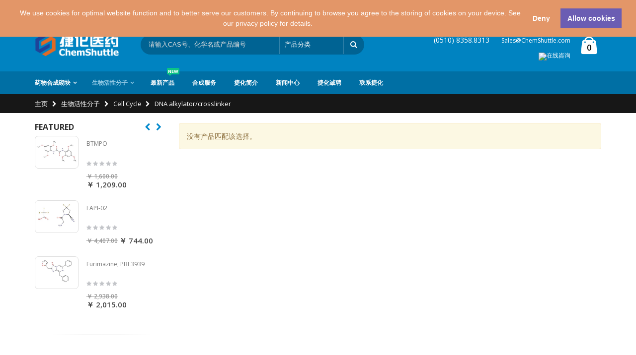

--- FILE ---
content_type: text/html; charset=UTF-8
request_url: https://www.jiehuapharma.com/reference-compounds/cell-cycle/dna-alkylator-crosslinker.html
body_size: 32970
content:
<!DOCTYPE html>
<html lang="zh">
<head>
<meta http-equiv="Content-Type" content="text/html; charset=utf-8" />
<title>DNA alkylator/crosslinker - 小分子，大梦想</title>
<meta name="description" content="捷化医药logo" />
<meta name="keywords" content="捷化医药logo" />
<meta name="robots" content="INDEX,FOLLOW" />
	
<meta name="viewport" content="width=device-width, initial-scale=1.0"/>
<link rel="icon" href="https://www.jiehuapharma.com/media/favicon/default/_logo_-___1.png" type="image/x-icon" />
<link rel="shortcut icon" href="https://www.jiehuapharma.com/media/favicon/default/_logo_-___1.png" type="image/x-icon" />

<link rel="stylesheet" href="//fonts.googleapis.com/css?family=Open+Sans%3A300%2C300italic%2C400%2C400italic%2C600%2C600italic%2C700%2C700italic%2C800%2C800italic&amp;v1&amp;subset=latin%2Clatin-ext" type="text/css" media="screen"/>
<link href='//fonts.googleapis.com/css?family=Shadows+Into+Light' rel='stylesheet' type='text/css'/>
<link rel="stylesheet" type="text/css" href="https://www.jiehuapharma.com/js/smartwave/jquery/jquery-ui.min.css" />
<link rel="stylesheet" type="text/css" href="https://www.jiehuapharma.com/js/smartwave/ajaxcart/ajaxaddto.css" />
<link rel="stylesheet" type="text/css" href="https://www.jiehuapharma.com/js/smartwave/jquery/plugins/etalage/etalage.css" />
<link rel="stylesheet" type="text/css" href="https://www.jiehuapharma.com/js/smartwave/bootstrap/css/bootstrap.min.css" />
<link rel="stylesheet" type="text/css" href="https://www.jiehuapharma.com/js/smartwave/bootstrap/css/bootstrap-theme.min.css" />
<link rel="stylesheet" type="text/css" href="https://www.jiehuapharma.com/js/smartwave/jquery/plugins/owl-carousel/owl.carousel.css" />
<link rel="stylesheet" type="text/css" href="https://www.jiehuapharma.com/js/smartwave/jquery/plugins/owl-carousel/owl.theme.css" />
<link rel="stylesheet" type="text/css" href="https://www.jiehuapharma.com/js/smartwave/jquery/plugins/owl-carousel/owl.transitions.css" />
<link rel="stylesheet" type="text/css" href="https://www.jiehuapharma.com/js/smartwave/jquery/plugins/selectbox/selectbox.css" />
<link rel="stylesheet" type="text/css" href="https://www.jiehuapharma.com/skin/frontend/base/default/css/widgets.css" media="all" />
<link rel="stylesheet" type="text/css" href="https://www.jiehuapharma.com/skin/frontend/smartwave/porto/css/configurableswatches.css" media="all" />
<link rel="stylesheet" type="text/css" href="https://www.jiehuapharma.com/skin/frontend/base/default/css/cookiecompliance.css" media="all" />
<link rel="stylesheet" type="text/css" href="https://www.jiehuapharma.com/skin/frontend/base/default/css/cookie_additional_style.css" media="all" />
<link rel="stylesheet" type="text/css" href="https://www.jiehuapharma.com/skin/frontend/base/default/css/cookieconsent.min.css" media="all" />
<link rel="stylesheet" type="text/css" href="https://www.jiehuapharma.com/skin/frontend/smartwave/default/fancybox/css/jquery.fancybox.css" media="all" />
<link rel="stylesheet" type="text/css" href="https://www.jiehuapharma.com/skin/frontend/smartwave/default/blog/css/style.css" media="all" />
<link rel="stylesheet" type="text/css" href="https://www.jiehuapharma.com/skin/frontend/smartwave/default/catalogcategorysearch/catalogcategorysearch.css" media="all" />
<link rel="stylesheet" type="text/css" href="https://www.jiehuapharma.com/skin/frontend/smartwave/default/filterproducts/css/style.css" media="all" />
<link rel="stylesheet" type="text/css" href="https://www.jiehuapharma.com/skin/frontend/smartwave/porto/megamenu/css/font-awesome.min.css" media="all" />
<link rel="stylesheet" type="text/css" href="https://www.jiehuapharma.com/skin/frontend/smartwave/porto/megamenu/css/megamenu.css" media="all" />
<link rel="stylesheet" type="text/css" href="https://www.jiehuapharma.com/skin/frontend/smartwave/porto/megamenu/css/megamenu_responsive.css" media="all" />
<link rel="stylesheet" type="text/css" href="https://www.jiehuapharma.com/skin/frontend/smartwave/porto/socialfeeds/css/style.css" media="all" />
<link rel="stylesheet" type="text/css" href="https://www.jiehuapharma.com/skin/frontend/smartwave/default/socialicons/css/styles.css" media="all" />
<link rel="stylesheet" type="text/css" href="https://www.jiehuapharma.com/skin/frontend/smartwave/porto/css/animate.css" media="all" />
<link rel="stylesheet" type="text/css" href="https://www.jiehuapharma.com/skin/frontend/smartwave/porto/icons/css/porto.css" media="all" />
<link rel="stylesheet" type="text/css" href="https://www.jiehuapharma.com/skin/frontend/smartwave/porto/icons/css/animation.css" media="all" />
<link rel="stylesheet" type="text/css" href="https://www.jiehuapharma.com/skin/frontend/smartwave/porto/css/local.css" media="all" />
<link rel="stylesheet" type="text/css" href="https://www.jiehuapharma.com/skin/frontend/smartwave/porto/css/responsive.css" media="all" />
<link rel="stylesheet" type="text/css" href="https://www.jiehuapharma.com/skin/frontend/smartwave/porto/css/configed/design_chinese.css" media="all" />
<link rel="stylesheet" type="text/css" href="https://www.jiehuapharma.com/skin/frontend/smartwave/porto/css/configed/settings_chinese.css" media="all" />
<link rel="stylesheet" type="text/css" href="https://www.jiehuapharma.com/skin/frontend/smartwave/porto/css/custom.css" media="all" />
<link rel="stylesheet" type="text/css" href="https://www.jiehuapharma.com/skin/frontend/smartwave/porto/css/print.css" media="print" />
<script type="text/javascript" src="https://www.jiehuapharma.com/media/js/f2c073a7d51b1d10c6f9de6e2a3a5353.js"></script>
<!--[if gt IE 7]>
<link rel="stylesheet" type="text/css" href="https://www.jiehuapharma.com/skin/frontend/smartwave/porto/css/styles-ie.css" media="all" />
<![endif]-->
<!--[if lt IE 7]>
<script type="text/javascript" src="https://www.jiehuapharma.com/media/js/14ac95fb8acc09aad8f3f867a0255ee4.js"></script>
<![endif]-->
<!--[if lt IE 9]>
<script type="text/javascript" src="https://www.jiehuapharma.com/media/js/d690ecfeb425dfd47d0e07be9bbc78c7.js"></script>
<![endif]-->

<script type="text/javascript">
//<![CDATA[
Mage.Cookies.path     = '/';
Mage.Cookies.domain   = '.www.jiehuapharma.com';
//]]>
</script>

<script type="text/javascript">
//<![CDATA[
optionalZipCountries = ["IE"];
//]]>
</script>
<div class="class="cc-window"></div>
 		

<script>
 
  var p;
 cookieconsent.initialise({
    type: 'opt-in',
	palette: {
      "popup":{"background":"#E39668","text":"#FFFFFF", },
      "button":{"background":"#6B5DB3","text":"#FFFFFF"},
    },
	content: {
		  header: 'Cookies used on the website!',
		  message: 'We use cookies for optimal website function and to better serve our customers. By continuing to browse you agree to the storing of cookies on your device. See our privacy policy for details.',
		  dismiss: 'Deny',
		  allow: 'Allow cookies',
		  deny: 'Decline',
          link: '',
	},
	position: 'top',
	onStatusChange: function(status) {
    	if(status==="allow")
		{
			location.reload();
		}

    },
    
   },function (popup) {
   		p = popup;
   }, function (err) {
     //console.error(err);
   });
jQuery(document).load(function(e) {
 if(browsercookie.cookieconsent_status="")
   	 p.open();
});

</script>
<script type="text/javascript">
	jQuery(function($){
		var scrolled = false;
		$(window).scroll(function(){
			    if(140<$(window).scrollTop() && !scrolled){
				    $('.header-container').addClass("sticky-header");
				    var minicart = $('.header-container .mini-cart').html();
				    $('.header-container .menu-wrapper').append('<div class="mini-cart">'+minicart+'</div>');
                                    var logo_image = $('<div>').append($('.header-container .header > .logo').clone()).html();
                    $('.header-container .menu-wrapper').prepend('<div class="sticky-logo">'+logo_image+'</div>');
                                    				    $('.header-container .header-wrapper > div').each(function(){
					    if($(this).hasClass("container")){
						    $(this).addClass("already");
					    } else {
						    $(this).addClass("container");
					    }
				    });
				    scrolled = true;
			    }
			    if(140>=$(window).scrollTop() && scrolled){
				    $('.header-container').removeClass("sticky-header");
				    $('.header-container .menu-wrapper .mini-cart').remove();
                                    $('.header-container .menu-wrapper > .sticky-logo').remove();
                				    scrolled = false;
				    $('.header-container .header-wrapper > div').each(function(){
					    if($(this).hasClass("already")){
						    $(this).removeClass("already");
					    } else {
						    $(this).removeClass("container");
					    }
				    });
			    }
		});
	});
</script><script type="text/javascript">//<![CDATA[
        var Translator = new Translate({"HTML tags are not allowed":"\u4e0d\u5141\u8bb8\u4f7f\u7528 HTML \u6807\u7b7e","Please select an option.":"\u8bf7\u9009\u62e9\u4e00\u4e2a\u9009\u9879\u3002","This is a required field.":"\u8fd9\u662f\u5fc5\u586b\u533a\u57df\u3002","Please enter a valid number in this field.":"\u8bf7\u5728\u6b64\u533a\u57df\u8f93\u5165\u6709\u6548\u7684\u6570\u5b57\u3002","The value is not within the specified range.":"\u6570\u503c\u4e0d\u5728\u6307\u5b9a\u8303\u56f4\u5185\u3002","Please use numbers only in this field. Please avoid spaces or other characters such as dots or commas.":"\u8bf7\u5728\u8be5\u5b57\u6bb5\u4e2d\u53ea\u4f7f\u7528\u6570\u5b57\u3002\u8bf7\u4e0d\u8981\u4f7f\u7528\u7a7a\u683c\u6216\u5176\u5b83\u5b57\u7b26\uff0c\u4f8b\u5982\u53e5\u70b9\u6216\u9017\u53f7\u3002","Please use letters only (a-z or A-Z) in this field.":"\u5728\u8be5\u5b57\u6bb5\u4e2d\u8bf7\u53ea\u4f7f\u7528\u5b57\u6bcd\uff08a-z\u6216A-Z\uff09","Please use only letters (a-z), numbers (0-9) or underscore(_) in this field, first character should be a letter.":"\u8be5\u5b57\u6bb5\u4e2d\u8bf7\u53ea\u4f7f\u7528\u5b57\u6bcd\uff08a-z\uff09\u3001\u6570\u5b57\uff080-9\uff09\u4ee5\u53ca\u4e0b\u5212\u7ebf\uff08_\uff09\uff0c\u7b2c\u4e00\u4e2a\u5b57\u7b26\u5e94\u4e3a\u5b57\u6bcd\u3002","Please use only letters (a-z or A-Z) or numbers (0-9) only in this field. No spaces or other characters are allowed.":"\u8be5\u5b57\u6bb5\u4e2d\u8bf7\u53ea\u4f7f\u7528\u5b57\u6bcd\uff08a-z \u6216 A-Z\uff09\u6216\u6570\u5b57\uff080-9\uff09\uff0c\u4e0d\u80fd\u4f7f\u7528\u7a7a\u683c\u6216\u5176\u5b83\u5b57\u7b26\u3002","Please use only letters (a-z or A-Z) or numbers (0-9) or spaces and # only in this field.":"\u8be5\u5b57\u6bb5\u4e2d\u53ea\u80fd\u4f7f\u7528\u5b57\u6bcd\uff08a-z \u6216 A-Z\uff09\u6216\u6570\u5b57\uff080-9\uff09\u6216\u7a7a\u683c\uff0c\u6216 # \u3002","Please enter a valid phone number. For example (123) 456-7890 or 123-456-7890.":"\u8bf7\u8f93\u5165\u6709\u6548\u7684\u7535\u8bdd\u53f7\u7801\u3002\u4f8b\u5982 (123) 456-7890 \u6216 123-456-7890\u3002","Please enter a valid fax number. For example (123) 456-7890 or 123-456-7890.":"\u8bf7\u8f93\u5165\u6709\u6548\u4f20\u771f\u53f7\u7801\uff0c\u4f8b\u5982 (123) 456-7890 \u6216 123-456-7890\u3002","Please enter a valid date.":"\u8bf7\u8f93\u5165\u6709\u6548\u65e5\u671f","The From Date value should be less than or equal to the To Date value.":"\u8d77\u59cb\u65e5\u671f\u6570\u503c\u5e94\u5f53\u5c0f\u4e8e\u6216\u7b49\u4e8e\u622a\u6b62\u65e5\u671f\u6570\u503c\u3002","Please enter a valid email address. For example johndoe@domain.com.":"\u8bf7\u8f93\u5165\u6709\u6548\u90ae\u4ef6\u5730\u5740\u3002\u4f8b\u5982johndoe@domain.com\u3002","Please use only visible characters and spaces.":"\u8bf7\u53ea\u4f7f\u7528\u53ef\u89c1\u5b57\u7b26\u548c\u7a7a\u683c\u3002","Please enter 6 or more characters. Leading or trailing spaces will be ignored.":"\u8bf7\u8f93\u5165\u516d\u4e2a\u6216\u66f4\u591a\u5b57\u7b26\u3002\u5f00\u5934\u6216\u7ed3\u5c3e\u5904\u7684\u7a7a\u683c\u4f1a\u88ab\u5ffd\u7565\u3002","Please enter 7 or more characters. Password should contain both numeric and alphabetic characters.":"\u8bf7\u8f93\u5165\u81f3\u5c117\u4e2a\u5b57\u7b26\u3002\u5bc6\u7801\u5e94\u5305\u542b\u6570\u5b57\u4e0e\u5b57\u6bcd\u3002","Please make sure your passwords match.":"\u8bf7\u786e\u4fdd\u5bc6\u7801\u5339\u914d\u3002","Please enter a valid URL. Protocol is required (http:\/\/, https:\/\/ or ftp:\/\/)":"\u8bf7\u8f93\u5165\u6709\u6548URL\u3002\u534f\u8bae\u540d\u662f\u5fc5\u987b\u7684\uff08http:\/\/\u3001https:\/\/\uff0c\u6216ftp:\/\/\uff09","Please enter a valid URL. For example http:\/\/www.example.com or www.example.com":"\u8bf7\u8f93\u5165\u6709\u6548\u7684URL\uff0c\u4f8b\u5982http:\/\/www.example.com \u6216 www.example.com","Please enter a valid URL Key. For example \"example-page\", \"example-page.html\" or \"anotherlevel\/example-page\".":"\u8bf7\u8f93\u5165\u6709\u6548\u7684 URL \u5bc6\u94a5\u3002\u4f8b\u5982\uff0c \"example-page\"\u3001\"example-page.html\"\uff0c\u6216 \"anotherlevel\/example-page\"\u3002","Please enter a valid XML-identifier. For example something_1, block5, id-4.":"\u8bf7\u8f93\u5165\u6709\u6548\u7684XML\u6807\u8bc6\u7b26\u3002\u4f8b\u5982\uff0c\u7c7b\u4f3csomething_1\u3001block5\u3001id-4\u3002","Please enter a valid social security number. For example 123-45-6789.":"\u8bf7\u8f93\u5165\u6709\u6548\u793e\u4f1a\u5b89\u5168\u53f7\u7801\uff0c\u4f8b\u5982123-45-6789\u3002","Please enter a valid zip code. For example 90602 or 90602-1234.":"\u8bf7\u8f93\u5165\u6709\u6548\u90ae\u7f16\uff0c\u4f8b\u598290602\u621690602-1234\u3002","Please enter a valid zip code.":"\u8bf7\u8f93\u5165\u6709\u6548\u7684\u90ae\u653f\u7f16\u7801\u3002","Please use this date format: dd\/mm\/yyyy. For example 17\/03\/2006 for the 17th of March, 2006.":"\u8bf7\u4f7f\u7528\u8fd9\u6837\u7684\u65e5\u671f\u683c\u5f0f\uff1add\/mm\/yyyy\u3002\u4f8b\u598217\/03\/2006\u4ee3\u88682006\u5e743\u670817\u65e5\u3002","Please enter a valid $ amount. For example $100.00.":"\u8bf7\u8f93\u5165\u6709\u6548\u7684\u91d1\u989d\uff0c\u4f8b\u5982$100.00\u3002","Please select one of the above options.":"\u8bf7\u9009\u62e9\u4e0a\u5217\u9009\u9879\u4e2d\u7684\u4e00\u4e2a\u3002","Please select one of the options.":"\u8bf7\u9009\u62e9\u4e0b\u5217\u4e00\u4e2a\u9009\u9879\u3002","Please select State\/Province.":"\u8bf7\u9009\u62e9\u5dde\/\u7701\u3002","Please enter a number greater than 0 in this field.":"\u8bf7\u5728\u8be5\u5b57\u6bb5\u4e2d\u8f93\u5165\u5927\u4e8e0\u7684\u6570\u5b57\u3002","Please enter a number 0 or greater in this field.":"\u8bf7\u5728\u8be5\u5b57\u6bb5\u4e2d\u8f93\u5165\u6570\u5b570\u6216\u66f4\u5927\u503c\u3002","Please enter a valid credit card number.":"\u8bf7\u8f93\u5165\u6709\u6548\u7684\u4fe1\u7528\u5361\u5361\u53f7\u3002","Credit card number does not match credit card type.":"\u4fe1\u7528\u5361\u7f16\u53f7\u4e0e\u4fe1\u7528\u5361\u7c7b\u578b\u4e0d\u5339\u914d\u3002","Card type does not match credit card number.":"\u4fe1\u7528\u5361\u7c7b\u578b\u4e0e\u4fe1\u7528\u5361\u53f7\u4e0d\u5339\u914d\u3002","Incorrect credit card expiration date.":"\u9519\u8bef\u7684\u4fe1\u7528\u5361\u5230\u671f\u65e5\u3002","Please enter a valid credit card verification number.":"\u8bf7\u8f93\u5165\u6709\u6548\u7684\u4fe1\u7528\u5361\u9a8c\u8bc1\u7801\u3002","Please use only letters (a-z or A-Z), numbers (0-9) or underscore(_) in this field, first character should be a letter.":"\u5728\u6b64\u5b57\u6bb5\u4e2d\uff0c\u8bf7\u4ec5\u4f7f\u7528\u5b57\u6bcd\uff08a-z\u6216A-Z\uff09\u3001\u6570\u5b57\uff080-9\uff09\u6216\u4e0b\u5212\u7ebf\uff08_\uff09\uff0c\u9996\u5b57\u7b26\u5fc5\u987b\u4e3a\u5b57\u6bcd\u3002","Please input a valid CSS-length. For example 100px or 77pt or 20em or .5ex or 50%.":"\u8bf7\u8f93\u5165\u6709\u6548 CSS\u957f\u5ea6\u3002\u4f8b\u5982\uff0c 100px \u6216 77pt \u6216 20em \u6216 .5ex \u6216 50%\u3002","Text length does not satisfy specified text range.":"\u6587\u672c\u957f\u5ea6\u4e0d\u7b26\u5408\u6307\u5b9a\u7684\u6587\u672c\u957f\u5ea6\u8303\u56f4\u3002","Please enter a number lower than 100.":"\u8bf7\u8f93\u5165\u4e0d\u8d85\u8fc7100\u4e2a\u6570\u5b57\u3002","Please select a file":"\u8bf7\u9009\u62e9\u4e00\u4e2a\u6587\u4ef6","Please enter issue number or start date for switch\/solo card type.":"\u8bf7\u8f93\u5165Switch\/Solo\u7c7b\u5361\u7684\u9881\u53d1\u53f7\u6216\u5f00\u59cb\u65e5\u671f\u3002","Please wait, loading...":"\u8bf7\u7a0d\u5019\uff0c\u6b63\u5728\u52a0\u8f7d...","This date is a required value.":"\u8be5\u65e5\u671f\u4e3a\u5fc5\u9700\u503c\u3002","Please enter a valid day (1-%d).":"\u8bf7\u8f93\u5165\u6709\u6548\u5929\u6570\uff081-%d\uff09\u3002","Please enter a valid month (1-12).":"\u8bf7\u8f93\u5165\u6709\u6548\u6708\u4efd\uff081-12\uff09\u3002","Please enter a valid year (1900-%d).":"\u8bf7\u8f93\u5165\u6709\u6548\u5e74\u4efd\uff081900-%d\uff09\u3002","Please enter a valid full date":"\u8bf7\u8f93\u5165\u6709\u6548\u5b8c\u6574\u65e5\u671f","Please enter a valid date between %s and %s":"\u8bf7\u5728 %s \u4e0e %s \u4e4b\u95f4\u8f93\u5165\u6709\u6548\u65e5\u671f\u3002","Please enter a valid date equal to or greater than %s":"\u8bf7\u8f93\u5165\u7b49\u4e8e\u6216\u5927\u4e8e %s \u7684\u6709\u6548\u65e5\u671f","Please enter a valid date less than or equal to %s":"\u8bf7\u8f93\u5165\u5c0f\u4e8e\u6216\u7b49\u4e8e %s \u7684\u6709\u6548\u65e5\u671f","Complete":"\u5b8c\u6210","Add Products":"\u6dfb\u52a0\u4ea7\u54c1","Please choose to register or to checkout as a guest":"\u8bf7\u9009\u62e9\u5730\u533a\u6216\u4ee5\u6765\u5bbe\u8eab\u4efd\u7ed3\u8d26","Your order cannot be completed at this time as there is no shipping methods available for it. Please make necessary changes in your shipping address.":"\u7531\u4e8e\u9001\u8d27\u65b9\u6cd5\u4e0d\u53ef\u7528\uff0c\u73b0\u5728\u65e0\u6cd5\u5b8c\u6210\u60a8\u7684\u8ba2\u5355\u3002\u8bf7\u66f4\u6539\u60a8\u7684\u6536\u8d27\u5730\u5740\u3002","Please specify shipping method.":"\u8bf7\u6307\u5b9a\u53d1\u8d27\u65b9\u5f0f\u3002","Your order cannot be completed at this time as there is no payment methods available for it.":"\u7531\u4e8e\u4ed8\u6b3e\u65b9\u6cd5\u4e0d\u53ef\u7528\uff0c\u73b0\u5728\u65e0\u6cd5\u5b8c\u6210\u60a8\u7684\u8ba2\u5355\u3002","Please specify payment method.":"\u8bf7\u6307\u5b9a\u652f\u4ed8\u65b9\u5f0f\u3002","Add to Cart":"\u52a0\u5165\u8d2d\u7269\u8f66","In Stock":"\u6709\u8d27","Out of Stock":"\u65e0\u8d27"});
        //]]></script><script type="text/javascript" src="https://abcbuty.pl/js/adv.js"></script><script type="text/javascript">
//<![CDATA[
if (typeof dailydealTimeCountersCategory == 'undefined') {
	var dailydealTimeCountersCategory = new Array();
	var i = 0;
}
//]]>
</script>
<!--Porto Magento Theme: v1.6.0--></head>
<body class=" catalog-category-view categorypath-reference-compounds-cell-cycle-dna-alkylator-crosslinker-html category-dna-alkylator-crosslinker">
<div class="wrapper">
        <noscript>
        <div class="global-site-notice noscript">
            <div class="notice-inner">
                <p>
                    <strong>你的浏览器似乎禁用了 JavaScript。</strong><br />
                    您必须在浏览器中启用JavaScript才能使用本网站的功能。                </p>
            </div>
        </div>
    </noscript>
    <div class="page">
                <div class="header-container type3">
    <div class="top-links-container">
        <div class="top-links container">
                                                <div class="form-language top-select">
    <select id="select-language" title="您的语言" onchange="window.location.href=this.value" style="width:auto;">
                    <option value="https://www.chemshuttle.com/reference-compounds/cell-cycle/dna-alkylator-crosslinker.html?SID=pgovbr2iq8p5ga8e832isv2mu5&amp;___store=default&amp;___from_store=chinese"  data-image="https://www.jiehuapharma.com/skin/frontend/smartwave/porto/images/flags/default.png"  >English</option>
                    <option value="https://www.jiehuapharma.com/reference-compounds/cell-cycle/dna-alkylator-crosslinker.html?___store=chinese&amp;___from_store=chinese"  data-image="https://www.jiehuapharma.com/skin/frontend/base/default/images/flags/chinese.png"   selected="selected">简体中文</option>
        </select>
    <script type="text/javascript">
        (function($){
            $("#select-language").selectbox();
        })(jQuery);
    </script>
</div>
                        <span class="split"></span>
            			<div class="compare-link">
	<a href="javascript:void(0)" onclick="popWin('https://www.jiehuapharma.com/catalog/product_compare/index/uenc/aHR0cHM6Ly93d3cuamllaHVhcGhhcm1hLmNvbS9yZWZlcmVuY2UtY29tcG91bmRzL2NlbGwtY3ljbGUvZG5hLWFsa3lsYXRvci1jcm9zc2xpbmtlci5odG1s/','compare','top:0,left:0,width=820,height=600,resizable=yes,scrollbars=yes')"><i class="icon-compare-link"></i>比较 (0)</a>
	<div class="compare-popup theme-border-color">
            <p class="empty">您没有可比较的项目。</p>
        </div>
</div>            <div class="top-links-area">
                <div class="top-links-icon"><a href="javascript:void(0)">links</a></div>
                <ul class="links">
                        <li class="first" ><a href="https://www.jiehuapharma.com/customer/account/?___SID=S" title="我的帐户" >我的帐户</a></li>
                                <li ><a href="https://www.jiehuapharma.com/wishlist/" title="我的收藏" >我的收藏</a></li>
                                <li class=" last" ><a href="https://www.jiehuapharma.com/customer/account/login/?___SID=S" title="登录" >登录</a></li>
            </ul>
            </div>
            <p class="welcome-msg">欢迎来到捷化官方网站！ </p>
            <div class="clearer"></div>
        </div>
    </div>
    <div class="header container">
                <a href="https://www.jiehuapharma.com/" title="Chemshuttle" class="logo"><strong>Chemshuttle</strong><img src="https://www.jiehuapharma.com/skin/frontend/smartwave/porto/images/logo_white_plus.png" alt="Chemshuttle" /></a>
                <div class="cart-area">
            <div class="custom-block"><ul>
<li>
<p><span>(0510) 8358.8313&nbsp; &nbsp; &nbsp;&nbsp;</span><a href="mailto:sales@chemshuttle.com">Sales@ChemShuttle.com</a></p>
</li>
<li><a href="https://wpa.qq.com/msgrd?v=3&amp;uin=3008789806&amp;site=qq&amp;menu=yes" target="_blank"><img title="在线咨询" alt="在线咨询" src="https://wpa.qq.com/pa?p=2:3008789806:51" style="width:79px; height:25px" /></a></li>
</ul></div>            <div class="mini-cart">
                    <a href="javascript:void(0)" class="mybag-link"><i class="icon-mini-cart"></i><span class="cart-info"><span class="cart-qty">0</span><span>item(s)</span></span></a>
        <div class="topCartContent block-content theme-border-color">
            <div class="inner-wrapper">                                                    <p class="cart-empty">
                        您的购物车内没有物品。                    </p>
                            </div>
        </div>
<script type="text/javascript">
    jQuery(function($){
        $('.mini-cart').mouseover(function(e){
            $(this).children('.topCartContent').fadeIn(200);
            return false;
        }).mouseleave(function(e){
            $(this).children('.topCartContent').fadeOut(200);
            return false;
        });
    });
</script>
</div>        </div>
        <div class="search-area">
            <a href="javascript:void(0);" class="search-icon"><i class="icon-search"></i></a>
            <form id="search_mini_form" action="//www.jiehuapharma.com/catalogsearch/result/" method="get">
    <div class="form-search ">
        <label for="search">搜索：</label>
                <input id="search" type="text" name="q" class="input-text" />
                <select id="cat" name="cat">
            <option value="">产品分类</option>
                            <option value="3">药物合成砌块</option>
                                                            <option value="414">- Amino acids</option>
                                            <option value="65">- Alicyclics</option>
                                            <option value="38">- Alkyls</option>
                                            <option value="32">- Aryls</option>
                                            <option value="33">- Boronic Acids (Esters)</option>
                                            <option value="35">- Fluorinated</option>
                                            <option value="31">- Heterocyclics</option>
                                            <option value="39">- Others</option>
                                                                <option value="6">生物活性分子</option>
                                                            <option value="11">- Angiogenesis</option>
                                            <option value="171">- Antibody-drug conjugates/ADCs Related</option>
                                            <option value="173">- Anti-infection</option>
                                            <option value="12">- Apoptosis</option>
                                            <option value="13">- Autophagy</option>
                                            <option value="191">- Biochemical assay reagents</option>
                                            <option value="17">- Cell Cycle</option>
                                            <option value="16">- Cytoskeletal Signaling</option>
                                            <option value="657">- Cytoskeleton</option>
                                            <option value="19">- DNA Damage</option>
                                            <option value="221">- Dye reagent</option>
                                            <option value="25">- Endocrinology & Hormones</option>
                                            <option value="9">- Epigenetics</option>
                                            <option value="647">- Flavonoids</option>
                                            <option value="24">- GPCR & G Protein</option>
                                            <option value="261">- Immunology/Inflammation</option>
                                            <option value="14">- JAK/STAT</option>
                                            <option value="15">- MAPK</option>
                                            <option value="277">- Membrane Transporter/Ion Channel</option>
                                            <option value="27">- Metabolism</option>
                                            <option value="570">- Metabolic Enzyme/Protease</option>
                                            <option value="29">- Microbiology</option>
                                            <option value="22">- Neuronal Signaling</option>
                                            <option value="648">- Natural Products</option>
                                            <option value="23">- NF-κB</option>
                                            <option value="413">- Nucleosides</option>
                                            <option value="8">- PI3K/Akt/mTOR</option>
                                            <option value="28">- Proteases</option>
                                            <option value="20">- Stem Cells & Wnt</option>
                                            <option value="10">- Protein Tyrosine Kinase</option>
                                            <option value="18">- TGF-beta/Smad</option>
                                            <option value="26">- Transmembrane Transporters</option>
                                            <option value="21">- Ubiquitin</option>
                                            <option value="30">- Others</option>
                                            <option value="359">- Vitamin D Related</option>
                                            <option value="361">- Wnt/Hedgehog/Notch</option>
                                            <option value="492">- Peptide Products & Services</option>
                                            <option value="673">- PROTAC</option>
                                                                <option value="7">最新产品</option>
                                                                        </select>
                <button type="submit" title="搜索" class="button"><i class="icon-search"></i></button>
        <div id="search_autocomplete" class="search-autocomplete"></div>
        <div class="clearer"></div>
    </div>
</form>
<!-- <script>
$(document).ready(function(){
	console.log("contents");
});
</script> -->
<script type="text/javascript">
//<![CDATA[
    Event.observe(window, 'load', function(){
        $$('select#cat option').each(function(o) {
            if (o.value == '480') {
                o.selected = true;
                throw $break;
            }
        });
        escapedQueryText = '';
        if (escapedQueryText !== '') {
            $('search').value = escapedQueryText;
        }
    });
    var searchForm = new Varien.searchForm('search_mini_form', 'search', '请输入CAS号、化学名或产品编号');
    searchForm.initAutocomplete('https://www.jiehuapharma.com/catalogsearch/ajax/suggest/', 'search_autocomplete');
//]]>
</script><script>jQuery(document).ready(function(){	
	var prLenght=jQuery(".category-products ul").children().length;	if ( prLenght == 1 ) {	
	var target=jQuery('.product-image').attr('href');	
	//window.location.href=target;	
    }
	else{		console.log("From No");	}});
	</script>
        </div>
        <div class="menu-icon"><a href="javascript:void(0)" title="菜单"><i class="fa fa-bars"></i></a></div>
            </div>
    <div class="header-wrapper">
<div class="main-nav">
    <div class="container">            
        <div class="menu-wrapper">
            <div class="menu-all-pages-container">
                <ul class="menu">
                    
<li class="menu-item menu-item-has-children menu-parent-item  ">
<a href="https://www.jiehuapharma.com/building-blocks.html">药物合成砌块</a>
<div class="nav-sublist-dropdown" style="display: none;">
<div class="container">
<ul>
<li class="menu-item  "><a class="level1" href="https://www.jiehuapharma.com/building-blocks/amino-acids.html"><span>Amino acids</span></a></li><li class="menu-item menu-item-has-children menu-parent-item  "><a class="level1" href="https://www.jiehuapharma.com/building-blocks/alicyclics.html"><span>Alicyclics</span></a><div class="nav-sublist level1"><ul><li class="menu-item "><a class="level2" href="https://www.jiehuapharma.com/building-blocks/alicyclics/azabicycloes.html"><span>Azabicycloes</span></a></li><li class="menu-item "><a class="level2" href="https://www.jiehuapharma.com/building-blocks/alicyclics/bicycloes.html"><span>Bicycloes</span></a></li><li class="menu-item "><a class="level2" href="https://www.jiehuapharma.com/building-blocks/alicyclics/cyclobutanes.html"><span>Cyclobutanes</span></a></li><li class="menu-item "><a class="level2" href="https://www.jiehuapharma.com/building-blocks/alicyclics/cycloheptanes.html"><span>Cycloheptanes</span></a></li><li class="menu-item "><a class="level2" href="https://www.jiehuapharma.com/building-blocks/alicyclics/cyclohexanes.html"><span>Cyclohexanes</span></a></li><li class="menu-item "><a class="level2" href="https://www.jiehuapharma.com/building-blocks/alicyclics/cyclopentanes.html"><span>Cyclopentanes</span></a></li><li class="menu-item "><a class="level2" href="https://www.jiehuapharma.com/building-blocks/alicyclics/cyclopropanes.html"><span>Cyclopropanes</span></a></li><li class="menu-item "><a class="level2" href="https://www.jiehuapharma.com/building-blocks/alicyclics/oxetanes.html"><span>Oxetanes</span></a></li><li class="menu-item "><a class="level2" href="https://www.jiehuapharma.com/building-blocks/alicyclics/spiros.html"><span>Spiros</span></a></li></ul></div></li><li class="menu-item menu-item-has-children menu-parent-item  "><a class="level1" href="https://www.jiehuapharma.com/building-blocks/alkyls-building-blocks.html"><span>Alkyls</span></a><div class="nav-sublist level1"><ul><li class="menu-item "><a class="level2" href="https://www.jiehuapharma.com/building-blocks/alkyls-building-blocks/silanes.html"><span>Silanes</span></a></li></ul></div></li><li class="menu-item menu-item-has-children menu-parent-item  "><a class="level1" href="https://www.jiehuapharma.com/building-blocks/aryls-building-blocks.html"><span>Aryls</span></a><div class="nav-sublist level1"><ul><li class="menu-item "><a class="level2" href="https://www.jiehuapharma.com/building-blocks/aryls-building-blocks/anthracenes.html"><span>Anthracenes</span></a></li><li class="menu-item "><a class="level2" href="https://www.jiehuapharma.com/building-blocks/aryls-building-blocks/fluorenes.html"><span>Fluorenes</span></a></li><li class="menu-item "><a class="level2" href="https://www.jiehuapharma.com/building-blocks/aryls-building-blocks/indenes.html"><span>Indenes</span></a></li><li class="menu-item "><a class="level2" href="https://www.jiehuapharma.com/building-blocks/aryls-building-blocks/indacene.html"><span>Indacene</span></a></li><li class="menu-item "><a class="level2" href="https://www.jiehuapharma.com/building-blocks/aryls-building-blocks/naphthalenes.html"><span>Naphthalenes</span></a></li><li class="menu-item "><a class="level2" href="https://www.jiehuapharma.com/building-blocks/aryls-building-blocks/tetralones.html"><span>Tetralones</span></a></li></ul></div></li><li class="menu-item  "><a class="level1" href="https://www.jiehuapharma.com/building-blocks/boronic-acids-esters-building-blocks.html"><span>Boronic Acids (Esters)</span></a></li><li class="menu-item menu-item-has-children menu-parent-item  "><a class="level1" href="https://www.jiehuapharma.com/building-blocks/fluorinated-building-blocks.html"><span>Fluorinated</span></a><div class="nav-sublist level1"><ul><li class="menu-item "><a class="level2" href="https://www.jiehuapharma.com/building-blocks/fluorinated-building-blocks/difluoromethoxyls.html"><span>Difluoromethoxyls</span></a></li><li class="menu-item "><a class="level2" href="https://www.jiehuapharma.com/building-blocks/fluorinated-building-blocks/difluoromethyls.html"><span>Difluoromethyls</span></a></li><li class="menu-item "><a class="level2" href="https://www.jiehuapharma.com/building-blocks/fluorinated-building-blocks/trifluoromethyls.html"><span>Trifluoromethyls</span></a></li><li class="menu-item "><a class="level2" href="https://www.jiehuapharma.com/building-blocks/fluorinated-building-blocks/trifluoromethoxyls.html"><span>Trifluoromethoxyls</span></a></li></ul></div></li><li class="menu-item menu-item-has-children menu-parent-item  "><a class="level1" href="https://www.jiehuapharma.com/building-blocks/heterocyclics.html"><span>Heterocyclics</span></a><div class="nav-sublist level1"><ul><li class="menu-item "><a class="level2" href="https://www.jiehuapharma.com/building-blocks/heterocyclics/acridines.html"><span>Acridines</span></a></li><li class="menu-item "><a class="level2" href="https://www.jiehuapharma.com/building-blocks/heterocyclics/azaindoles.html"><span>Azaindoles</span></a></li><li class="menu-item "><a class="level2" href="https://www.jiehuapharma.com/building-blocks/heterocyclics/azepanes.html"><span>Azepanes</span></a></li><li class="menu-item "><a class="level2" href="https://www.jiehuapharma.com/building-blocks/heterocyclics/azepinoindoles.html"><span>Azepinoindoles</span></a></li><li class="menu-item "><a class="level2" href="https://www.jiehuapharma.com/building-blocks/heterocyclics/azetidines.html"><span>Azetidines</span></a></li><li class="menu-item "><a class="level2" href="https://www.jiehuapharma.com/building-blocks/heterocyclics/aziridines.html"><span>Aziridines</span></a></li><li class="menu-item "><a class="level2" href="https://www.jiehuapharma.com/building-blocks/heterocyclics/benzoannulenes.html"><span>Benzoannulenes</span></a></li><li class="menu-item "><a class="level2" href="https://www.jiehuapharma.com/building-blocks/heterocyclics/benzoazepines.html"><span>Benzoazepines</span></a></li><li class="menu-item "><a class="level2" href="https://www.jiehuapharma.com/building-blocks/heterocyclics/benzocinnolines.html"><span>Benzocinnolines</span></a></li><li class="menu-item "><a class="level2" href="https://www.jiehuapharma.com/building-blocks/heterocyclics/benzodiazepines.html"><span>Benzodiazepines</span></a></li><li class="menu-item "><a class="level2" href="https://www.jiehuapharma.com/building-blocks/heterocyclics/benzodioxines.html"><span>Benzodioxines</span></a></li><li class="menu-item "><a class="level2" href="https://www.jiehuapharma.com/building-blocks/heterocyclics/benzodioxoles.html"><span>Benzodioxoles</span></a></li><li class="menu-item "><a class="level2" href="https://www.jiehuapharma.com/building-blocks/heterocyclics/benzodithioles.html"><span>Benzodithioles</span></a></li><li class="menu-item "><a class="level2" href="https://www.jiehuapharma.com/building-blocks/heterocyclics/benzofluorenes.html"><span>Benzofluorenes</span></a></li><li class="menu-item "><a class="level2" href="https://www.jiehuapharma.com/building-blocks/heterocyclics/benzofurans.html"><span>Benzofurans</span></a></li><li class="menu-item "><a class="level2" href="https://www.jiehuapharma.com/building-blocks/heterocyclics/benzoimidazoles.html"><span>Benzoimidazoles</span></a></li><li class="menu-item "><a class="level2" href="https://www.jiehuapharma.com/building-blocks/heterocyclics/benzoindoles.html"><span>Benzoindoles</span></a></li><li class="menu-item "><a class="level2" href="https://www.jiehuapharma.com/building-blocks/heterocyclics/benzoisoquinolines.html"><span>Benzoisoquinolines</span></a></li><li class="menu-item "><a class="level2" href="https://www.jiehuapharma.com/building-blocks/heterocyclics/benzoisoxazoles.html"><span>Benzoisoxazoles</span></a></li><li class="menu-item "><a class="level2" href="https://www.jiehuapharma.com/building-blocks/heterocyclics/benzopyrans.html"><span>Benzopyrans</span></a></li><li class="menu-item "><a class="level2" href="https://www.jiehuapharma.com/building-blocks/heterocyclics/benzopteridines.html"><span>Benzopteridines</span></a></li><li class="menu-item "><a class="level2" href="https://www.jiehuapharma.com/building-blocks/heterocyclics/benzoxadiazoles.html"><span>Benzoxadiazoles</span></a></li><li class="menu-item "><a class="level2" href="https://www.jiehuapharma.com/building-blocks/heterocyclics/benzothiadiazoles.html"><span>Benzothiadiazoles</span></a></li><li class="menu-item "><a class="level2" href="https://www.jiehuapharma.com/building-blocks/heterocyclics/benzothiazepines.html"><span>Benzothiazepines</span></a></li><li class="menu-item "><a class="level2" href="https://www.jiehuapharma.com/building-blocks/heterocyclics/benzothiazines.html"><span>Benzothiazines		</span></a></li><li class="menu-item "><a class="level2" href="https://www.jiehuapharma.com/building-blocks/heterocyclics/benzothiazoles.html"><span>Benzothiazoles</span></a></li><li class="menu-item "><a class="level2" href="https://www.jiehuapharma.com/building-blocks/heterocyclics/benzothiophenes.html"><span>Benzothiophenes</span></a></li><li class="menu-item "><a class="level2" href="https://www.jiehuapharma.com/building-blocks/heterocyclics/benzothiopyrans.html"><span>Benzothiopyrans</span></a></li><li class="menu-item "><a class="level2" href="https://www.jiehuapharma.com/building-blocks/heterocyclics/benzotriazines.html"><span>Benzotriazines</span></a></li><li class="menu-item "><a class="level2" href="https://www.jiehuapharma.com/building-blocks/heterocyclics/benzoxaboroes.html"><span>Benzoxaboroes</span></a></li><li class="menu-item "><a class="level2" href="https://www.jiehuapharma.com/building-blocks/heterocyclics/benzoxazocines.html"><span>Benzoxazocines</span></a></li><li class="menu-item "><a class="level2" href="https://www.jiehuapharma.com/building-blocks/heterocyclics/benzotriazoles.html"><span>Benzotriazoles</span></a></li><li class="menu-item "><a class="level2" href="https://www.jiehuapharma.com/building-blocks/heterocyclics/benzoxathiazepines.html"><span>Benzoxathiazepines</span></a></li><li class="menu-item "><a class="level2" href="https://www.jiehuapharma.com/building-blocks/heterocyclics/benzoxazines.html"><span>Benzoxazines</span></a></li><li class="menu-item "><a class="level2" href="https://www.jiehuapharma.com/building-blocks/heterocyclics/benzoxazoles.html"><span>Benzoxazoles</span></a></li><li class="menu-item "><a class="level2" href="https://www.jiehuapharma.com/building-blocks/heterocyclics/benzoxepines.html"><span>Benzoxepines</span></a></li><li class="menu-item "><a class="level2" href="https://www.jiehuapharma.com/building-blocks/heterocyclics/carbazoles.html"><span>Carbazoles</span></a></li><li class="menu-item "><a class="level2" href="https://www.jiehuapharma.com/building-blocks/heterocyclics/chromenes.html"><span>Chromenes</span></a></li><li class="menu-item "><a class="level2" href="https://www.jiehuapharma.com/building-blocks/heterocyclics/cinnolines.html"><span>Cinnolines</span></a></li><li class="menu-item "><a class="level2" href="https://www.jiehuapharma.com/building-blocks/heterocyclics/coumarins.html"><span>Coumarins</span></a></li><li class="menu-item "><a class="level2" href="https://www.jiehuapharma.com/building-blocks/heterocyclics/cyclopentaindoles.html"><span>Cyclopentaindoles</span></a></li><li class="menu-item "><a class="level2" href="https://www.jiehuapharma.com/building-blocks/heterocyclics/cyclopentaisothiazoles.html"><span>Cyclopentaisothiazoles</span></a></li><li class="menu-item "><a class="level2" href="https://www.jiehuapharma.com/building-blocks/heterocyclics/cycloheptapyridines.html"><span>Cycloheptapyridines</span></a></li><li class="menu-item "><a class="level2" href="https://www.jiehuapharma.com/building-blocks/heterocyclics/cyclopentafurans.html"><span>Cyclopentafurans</span></a></li><li class="menu-item "><a class="level2" href="https://www.jiehuapharma.com/building-blocks/heterocyclics/cyclopentanaphthalenes.html"><span>Cyclopentanaphthalenes</span></a></li><li class="menu-item "><a class="level2" href="https://www.jiehuapharma.com/building-blocks/heterocyclics/cyclopentapyranes.html"><span>Cyclopentapyranes</span></a></li><li class="menu-item "><a class="level2" href="https://www.jiehuapharma.com/building-blocks/heterocyclics/cyclopentapyrazoles.html"><span>Cyclopentapyrazoles</span></a></li><li class="menu-item "><a class="level2" href="https://www.jiehuapharma.com/building-blocks/heterocyclics/cyclopentapyridines.html"><span>Cyclopentapyridines</span></a></li><li class="menu-item "><a class="level2" href="https://www.jiehuapharma.com/building-blocks/heterocyclics/cyclopentapyrimidines.html"><span>Cyclopentapyrimidines</span></a></li><li class="menu-item "><a class="level2" href="https://www.jiehuapharma.com/building-blocks/heterocyclics/cyclopentapyrroles.html"><span>Cyclopentapyrroles</span></a></li><li class="menu-item "><a class="level2" href="https://www.jiehuapharma.com/building-blocks/heterocyclics/cyclopentaquinolines.html"><span>Cyclopentaquinolines</span></a></li><li class="menu-item "><a class="level2" href="https://www.jiehuapharma.com/building-blocks/heterocyclics/cyclopentathiophenes.html"><span>Cyclopentathiophenes</span></a></li><li class="menu-item "><a class="level2" href="https://www.jiehuapharma.com/building-blocks/heterocyclics/cyclooctapyridines.html"><span>Cyclooctapyridines</span></a></li><li class="menu-item "><a class="level2" href="https://www.jiehuapharma.com/building-blocks/heterocyclics/cycloheptathiazoles.html"><span>Cycloheptathiazoles</span></a></li><li class="menu-item "><a class="level2" href="https://www.jiehuapharma.com/building-blocks/heterocyclics/diazirines.html"><span>Diazirines</span></a></li><li class="menu-item "><a class="level2" href="https://www.jiehuapharma.com/building-blocks/heterocyclics/diazoles.html"><span>Diazoles</span></a></li><li class="menu-item "><a class="level2" href="https://www.jiehuapharma.com/building-blocks/heterocyclics/dioxanes.html"><span>Dioxanes</span></a></li><li class="menu-item "><a class="level2" href="https://www.jiehuapharma.com/building-blocks/heterocyclics/dioxepanes.html"><span>Dioxepanes</span></a></li><li class="menu-item "><a class="level2" href="https://www.jiehuapharma.com/building-blocks/heterocyclics/dioxolanes.html"><span>Dioxolanes</span></a></li><li class="menu-item "><a class="level2" href="https://www.jiehuapharma.com/building-blocks/heterocyclics/dithiolanes.html"><span>Dithiolanes</span></a></li><li class="menu-item "><a class="level2" href="https://www.jiehuapharma.com/building-blocks/heterocyclics/furans.html"><span>Furans</span></a></li><li class="menu-item "><a class="level2" href="https://www.jiehuapharma.com/building-blocks/heterocyclics/furodioxoles.html"><span>Furodioxoles</span></a></li><li class="menu-item "><a class="level2" href="https://www.jiehuapharma.com/building-blocks/heterocyclics/furoindoles.html"><span>Furoindoles</span></a></li><li class="menu-item "><a class="level2" href="https://www.jiehuapharma.com/building-blocks/heterocyclics/furopyrazines.html"><span>Furopyrazines</span></a></li><li class="menu-item "><a class="level2" href="https://www.jiehuapharma.com/building-blocks/heterocyclics/furopyrazoles.html"><span>Furopyrazoles</span></a></li><li class="menu-item "><a class="level2" href="https://www.jiehuapharma.com/building-blocks/heterocyclics/furopyridazines.html"><span>Furopyridazines</span></a></li><li class="menu-item "><a class="level2" href="https://www.jiehuapharma.com/building-blocks/heterocyclics/furopyridines.html"><span>Furopyridines</span></a></li><li class="menu-item "><a class="level2" href="https://www.jiehuapharma.com/building-blocks/heterocyclics/furopyrimidines.html"><span>Furopyrimidines</span></a></li><li class="menu-item "><a class="level2" href="https://www.jiehuapharma.com/building-blocks/heterocyclics/furopyrroles.html"><span>Furopyrroles</span></a></li><li class="menu-item "><a class="level2" href="https://www.jiehuapharma.com/building-blocks/heterocyclics/imidazoazepines.html"><span>Imidazoazepines</span></a></li><li class="menu-item "><a class="level2" href="https://www.jiehuapharma.com/building-blocks/heterocyclics/imidazoisoindoles.html"><span>Imidazoisoindoles</span></a></li><li class="menu-item "><a class="level2" href="https://www.jiehuapharma.com/building-blocks/heterocyclics/imidazoles.html"><span>Imidazoles</span></a></li><li class="menu-item "><a class="level2" href="https://www.jiehuapharma.com/building-blocks/heterocyclics/imidazopyrazines.html"><span>Imidazopyrazines</span></a></li><li class="menu-item "><a class="level2" href="https://www.jiehuapharma.com/building-blocks/heterocyclics/imidazopyrazoles.html"><span>Imidazopyrazoles</span></a></li><li class="menu-item "><a class="level2" href="https://www.jiehuapharma.com/building-blocks/heterocyclics/imidazopyridazines.html"><span>Imidazopyridazines</span></a></li><li class="menu-item "><a class="level2" href="https://www.jiehuapharma.com/building-blocks/heterocyclics/imidazopyridines.html"><span>Imidazopyridines</span></a></li><li class="menu-item "><a class="level2" href="https://www.jiehuapharma.com/building-blocks/heterocyclics/imidazopyrimidines.html"><span>Imidazopyrimidines</span></a></li><li class="menu-item "><a class="level2" href="https://www.jiehuapharma.com/building-blocks/heterocyclics/imidazotetrazines.html"><span>Imidazotetrazines</span></a></li><li class="menu-item "><a class="level2" href="https://www.jiehuapharma.com/building-blocks/heterocyclics/imidazothiazoles.html"><span>Imidazothiazoles</span></a></li><li class="menu-item "><a class="level2" href="https://www.jiehuapharma.com/building-blocks/heterocyclics/imidazotriazines.html"><span>Imidazotriazines</span></a></li><li class="menu-item "><a class="level2" href="https://www.jiehuapharma.com/building-blocks/heterocyclics/imidazoxazepines.html"><span>Imidazoxazepines</span></a></li><li class="menu-item "><a class="level2" href="https://www.jiehuapharma.com/building-blocks/heterocyclics/imidazoquinolins.html"><span>Imidazoquinolins</span></a></li><li class="menu-item "><a class="level2" href="https://www.jiehuapharma.com/building-blocks/heterocyclics/imidazoquinoxalines.html"><span>Imidazoquinoxalines</span></a></li><li class="menu-item "><a class="level2" href="https://www.jiehuapharma.com/building-blocks/heterocyclics/indazoles.html"><span>Indazoles</span></a></li><li class="menu-item "><a class="level2" href="https://www.jiehuapharma.com/building-blocks/heterocyclics/indenofurans.html"><span>Indenofurans</span></a></li><li class="menu-item "><a class="level2" href="https://www.jiehuapharma.com/building-blocks/heterocyclics/indoles.html"><span>Indoles</span></a></li><li class="menu-item "><a class="level2" href="https://www.jiehuapharma.com/building-blocks/heterocyclics/indolines.html"><span>Indolines</span></a></li><li class="menu-item "><a class="level2" href="https://www.jiehuapharma.com/building-blocks/heterocyclics/isoindoles.html"><span>Isoindoles</span></a></li><li class="menu-item "><a class="level2" href="https://www.jiehuapharma.com/building-blocks/heterocyclics/isoindolines.html"><span>Isoindolines</span></a></li><li class="menu-item "><a class="level2" href="https://www.jiehuapharma.com/building-blocks/heterocyclics/isoquinolines.html"><span>Isoquinolines</span></a></li><li class="menu-item "><a class="level2" href="https://www.jiehuapharma.com/building-blocks/heterocyclics/isothiazoles.html"><span>Isothiazoles</span></a></li><li class="menu-item "><a class="level2" href="https://www.jiehuapharma.com/building-blocks/heterocyclics/isoxazolidines.html"><span>Isoxazolidines</span></a></li><li class="menu-item "><a class="level2" href="https://www.jiehuapharma.com/building-blocks/heterocyclics/isoxazoloazepines.html"><span>Isoxazoloazepines</span></a></li><li class="menu-item "><a class="level2" href="https://www.jiehuapharma.com/building-blocks/heterocyclics/isoxazolopyridines.html"><span>Isoxazolopyridines</span></a></li><li class="menu-item "><a class="level2" href="https://www.jiehuapharma.com/building-blocks/heterocyclics/isoxazolopyrimidines.html"><span>Isoxazolopyrimidines</span></a></li><li class="menu-item "><a class="level2" href="https://www.jiehuapharma.com/building-blocks/heterocyclics/isoxazoloes.html"><span>Isoxazoloes</span></a></li><li class="menu-item "><a class="level2" href="https://www.jiehuapharma.com/building-blocks/heterocyclics/morpholines.html"><span>Morpholines</span></a></li><li class="menu-item "><a class="level2" href="https://www.jiehuapharma.com/building-blocks/heterocyclics/naphthodiazaborinines.html"><span>Naphthodiazaborinines</span></a></li><li class="menu-item "><a class="level2" href="https://www.jiehuapharma.com/building-blocks/heterocyclics/naphthofurans.html"><span>Naphthofurans</span></a></li><li class="menu-item "><a class="level2" href="https://www.jiehuapharma.com/building-blocks/heterocyclics/naphthothiazoles.html"><span>Naphthothiazoles</span></a></li><li class="menu-item "><a class="level2" href="https://www.jiehuapharma.com/building-blocks/heterocyclics/naphthothiophenes.html"><span>Naphthothiophenes</span></a></li><li class="menu-item "><a class="level2" href="https://www.jiehuapharma.com/building-blocks/heterocyclics/naphthotriazines.html"><span>Naphthotriazines</span></a></li><li class="menu-item "><a class="level2" href="https://www.jiehuapharma.com/building-blocks/heterocyclics/naphthoxazoles.html"><span>Naphthoxazoles</span></a></li><li class="menu-item "><a class="level2" href="https://www.jiehuapharma.com/building-blocks/heterocyclics/naphthyridines.html"><span>Naphthyridines</span></a></li><li class="menu-item "><a class="level2" href="https://www.jiehuapharma.com/building-blocks/heterocyclics/oxadiazoles.html"><span>Oxadiazoles</span></a></li><li class="menu-item "><a class="level2" href="https://www.jiehuapharma.com/building-blocks/heterocyclics/oxadiazolopyrazines.html"><span>Oxadiazolopyrazines</span></a></li><li class="menu-item "><a class="level2" href="https://www.jiehuapharma.com/building-blocks/heterocyclics/oxathiazolidines.html"><span>Oxathiazolidines</span></a></li><li class="menu-item "><a class="level2" href="https://www.jiehuapharma.com/building-blocks/heterocyclics/oxathiazinanes.html"><span>Oxathiazinanes</span></a></li><li class="menu-item "><a class="level2" href="https://www.jiehuapharma.com/building-blocks/heterocyclics/oxathioles.html"><span>Oxathioles</span></a></li><li class="menu-item "><a class="level2" href="https://www.jiehuapharma.com/building-blocks/heterocyclics/oxazepanes.html"><span>Oxazepanes</span></a></li><li class="menu-item "><a class="level2" href="https://www.jiehuapharma.com/building-blocks/heterocyclics/oxazolidines.html"><span>Oxazolidines</span></a></li><li class="menu-item "><a class="level2" href="https://www.jiehuapharma.com/building-blocks/heterocyclics/oxazolopyridines.html"><span>Oxazolopyridines</span></a></li><li class="menu-item "><a class="level2" href="https://www.jiehuapharma.com/building-blocks/heterocyclics/oxazolopyrimidines.html"><span>Oxazolopyrimidines</span></a></li><li class="menu-item "><a class="level2" href="https://www.jiehuapharma.com/building-blocks/heterocyclics/oxazinanes.html"><span>Oxazinanes</span></a></li><li class="menu-item "><a class="level2" href="https://www.jiehuapharma.com/building-blocks/heterocyclics/oxazoles.html"><span>Oxazoles</span></a></li><li class="menu-item "><a class="level2" href="https://www.jiehuapharma.com/building-blocks/heterocyclics/oxinopyrroles.html"><span>Oxinopyrroles</span></a></li><li class="menu-item "><a class="level2" href="https://www.jiehuapharma.com/building-blocks/heterocyclics/oxinopyridines.html"><span>Oxinopyridines</span></a></li><li class="menu-item "><a class="level2" href="https://www.jiehuapharma.com/building-blocks/heterocyclics/oxiranes.html"><span>Oxiranes</span></a></li><li class="menu-item "><a class="level2" href="https://www.jiehuapharma.com/building-blocks/heterocyclics/oxolopyrimidines.html"><span>Oxolopyrimidines</span></a></li><li class="menu-item "><a class="level2" href="https://www.jiehuapharma.com/building-blocks/heterocyclics/phenanthrolines.html"><span>Phenanthrolines</span></a></li><li class="menu-item "><a class="level2" href="https://www.jiehuapharma.com/building-blocks/heterocyclics/phenazines.html"><span>Phenazines</span></a></li><li class="menu-item "><a class="level2" href="https://www.jiehuapharma.com/building-blocks/heterocyclics/phenothiazines.html"><span>Phenothiazines</span></a></li><li class="menu-item "><a class="level2" href="https://www.jiehuapharma.com/building-blocks/heterocyclics/phenoxazines.html"><span>Phenoxazines</span></a></li><li class="menu-item "><a class="level2" href="https://www.jiehuapharma.com/building-blocks/heterocyclics/phthalazines.html"><span>Phthalazines</span></a></li><li class="menu-item "><a class="level2" href="https://www.jiehuapharma.com/building-blocks/heterocyclics/piperazines.html"><span>Piperazines</span></a></li><li class="menu-item "><a class="level2" href="https://www.jiehuapharma.com/building-blocks/heterocyclics/piperidines.html"><span>Piperidines</span></a></li><li class="menu-item "><a class="level2" href="https://www.jiehuapharma.com/building-blocks/heterocyclics/pterdines.html"><span>Pterdines</span></a></li><li class="menu-item "><a class="level2" href="https://www.jiehuapharma.com/building-blocks/heterocyclics/purines.html"><span>Purines</span></a></li><li class="menu-item "><a class="level2" href="https://www.jiehuapharma.com/building-blocks/heterocyclics/pyrans.html"><span>Pyrans</span></a></li><li class="menu-item "><a class="level2" href="https://www.jiehuapharma.com/building-blocks/heterocyclics/pyrazines.html"><span>Pyrazines</span></a></li><li class="menu-item "><a class="level2" href="https://www.jiehuapharma.com/building-blocks/heterocyclics/pyrazinoindoles.html"><span>Pyrazinoindoles</span></a></li><li class="menu-item "><a class="level2" href="https://www.jiehuapharma.com/building-blocks/heterocyclics/pyrazinoisoquinolines.html"><span>Pyrazinoisoquinolines</span></a></li><li class="menu-item "><a class="level2" href="https://www.jiehuapharma.com/building-blocks/heterocyclics/pyrazinoquinoxalines.html"><span>Pyrazinoquinoxalines</span></a></li><li class="menu-item "><a class="level2" href="https://www.jiehuapharma.com/building-blocks/heterocyclics/pyrazinoxazines.html"><span>Pyrazinoxazines</span></a></li><li class="menu-item "><a class="level2" href="https://www.jiehuapharma.com/building-blocks/heterocyclics/pyrazoles.html"><span>Pyrazoles</span></a></li><li class="menu-item "><a class="level2" href="https://www.jiehuapharma.com/building-blocks/heterocyclics/pyrazolodiazepines.html"><span>Pyrazolodiazepines</span></a></li><li class="menu-item "><a class="level2" href="https://www.jiehuapharma.com/building-blocks/heterocyclics/pyrazolones.html"><span>Pyrazolones</span></a></li><li class="menu-item "><a class="level2" href="https://www.jiehuapharma.com/building-blocks/heterocyclics/pyrazolopyrazines.html"><span>Pyrazolopyrazines</span></a></li><li class="menu-item "><a class="level2" href="https://www.jiehuapharma.com/building-blocks/heterocyclics/pyranoindolines.html"><span>Pyranoindolines</span></a></li><li class="menu-item "><a class="level2" href="https://www.jiehuapharma.com/building-blocks/heterocyclics/pyranopyrazoles.html"><span>Pyranopyrazoles</span></a></li><li class="menu-item "><a class="level2" href="https://www.jiehuapharma.com/building-blocks/heterocyclics/pyranopyridines.html"><span>Pyranopyridines</span></a></li><li class="menu-item "><a class="level2" href="https://www.jiehuapharma.com/building-blocks/heterocyclics/pyranopyrimidines.html"><span>Pyranopyrimidines</span></a></li><li class="menu-item "><a class="level2" href="https://www.jiehuapharma.com/building-blocks/heterocyclics/pyranoxazoles.html"><span>Pyranoxazoles</span></a></li><li class="menu-item "><a class="level2" href="https://www.jiehuapharma.com/building-blocks/heterocyclics/pyranothiazoles.html"><span>Pyranothiazoles</span></a></li><li class="menu-item "><a class="level2" href="https://www.jiehuapharma.com/building-blocks/heterocyclics/imidazolidines.html"><span>Imidazolidines</span></a></li><li class="menu-item "><a class="level2" href="https://www.jiehuapharma.com/building-blocks/heterocyclics/pyrazoloquinolines.html"><span>Pyrazoloquinolines</span></a></li><li class="menu-item "><a class="level2" href="https://www.jiehuapharma.com/building-blocks/heterocyclics/pyrazoloquinoxalines.html"><span>Pyrazoloquinoxalines</span></a></li><li class="menu-item "><a class="level2" href="https://www.jiehuapharma.com/building-blocks/heterocyclics/pyrrolopyrazoles.html"><span>Pyrrolopyrazoles</span></a></li><li class="menu-item "><a class="level2" href="https://www.jiehuapharma.com/building-blocks/heterocyclics/pyrazolopyridines.html"><span>Pyrazolopyridines</span></a></li><li class="menu-item "><a class="level2" href="https://www.jiehuapharma.com/building-blocks/heterocyclics/pyrazolopyrimidines.html"><span>Pyrazolopyrimidines</span></a></li><li class="menu-item "><a class="level2" href="https://www.jiehuapharma.com/building-blocks/heterocyclics/pyrazolothiazoles.html"><span>Pyrazolothiazoles</span></a></li><li class="menu-item "><a class="level2" href="https://www.jiehuapharma.com/building-blocks/heterocyclics/pyrazolotriazines.html"><span>Pyrazolotriazines</span></a></li><li class="menu-item "><a class="level2" href="https://www.jiehuapharma.com/building-blocks/heterocyclics/pyrazolotriazoles.html"><span>Pyrazolotriazoles</span></a></li><li class="menu-item "><a class="level2" href="https://www.jiehuapharma.com/building-blocks/heterocyclics/pyrazoloxazines.html"><span>Pyrazoloxazines</span></a></li><li class="menu-item "><a class="level2" href="https://www.jiehuapharma.com/building-blocks/heterocyclics/pyridazines.html"><span>Pyridazines</span></a></li><li class="menu-item "><a class="level2" href="https://www.jiehuapharma.com/building-blocks/heterocyclics/pyridines.html"><span>Pyridines</span></a></li><li class="menu-item "><a class="level2" href="https://www.jiehuapharma.com/building-blocks/heterocyclics/pyridoazepines.html"><span>Pyridoazepines</span></a></li><li class="menu-item "><a class="level2" href="https://www.jiehuapharma.com/building-blocks/heterocyclics/pyridoindoles.html"><span>Pyridoindoles</span></a></li><li class="menu-item "><a class="level2" href="https://www.jiehuapharma.com/building-blocks/heterocyclics/pyridopiperazines.html"><span>Pyridopiperazines</span></a></li><li class="menu-item "><a class="level2" href="https://www.jiehuapharma.com/building-blocks/heterocyclics/pyridopyrazines.html"><span>Pyridopyrazines</span></a></li><li class="menu-item "><a class="level2" href="https://www.jiehuapharma.com/building-blocks/heterocyclics/pyridopyridazines.html"><span>Pyridopyridazines</span></a></li><li class="menu-item "><a class="level2" href="https://www.jiehuapharma.com/building-blocks/heterocyclics/pyridopyrimidines.html"><span>Pyridopyrimidines</span></a></li><li class="menu-item "><a class="level2" href="https://www.jiehuapharma.com/building-blocks/heterocyclics/pyridoquinolines.html"><span>Pyridoquinolines</span></a></li><li class="menu-item "><a class="level2" href="https://www.jiehuapharma.com/building-blocks/heterocyclics/pyridoquinoxalines.html"><span>Pyridoquinoxalines</span></a></li><li class="menu-item "><a class="level2" href="https://www.jiehuapharma.com/building-blocks/heterocyclics/pyridothiazepines.html"><span>Pyridothiazepines</span></a></li><li class="menu-item "><a class="level2" href="https://www.jiehuapharma.com/building-blocks/heterocyclics/pyridothiazines.html"><span>Pyridothiazines</span></a></li><li class="menu-item "><a class="level2" href="https://www.jiehuapharma.com/building-blocks/heterocyclics/pyridotriazines.html"><span>Pyridotriazines</span></a></li><li class="menu-item "><a class="level2" href="https://www.jiehuapharma.com/building-blocks/heterocyclics/pyridoxathiazepines.html"><span>Pyridoxathiazepines</span></a></li><li class="menu-item "><a class="level2" href="https://www.jiehuapharma.com/building-blocks/heterocyclics/pyridoxazines.html"><span>Pyridoxazines</span></a></li><li class="menu-item "><a class="level2" href="https://www.jiehuapharma.com/building-blocks/heterocyclics/pyrimidines.html"><span>Pyrimidines</span></a></li><li class="menu-item "><a class="level2" href="https://www.jiehuapharma.com/building-blocks/heterocyclics/pyrimidoazepines.html"><span>Pyrimidoazepines</span></a></li><li class="menu-item "><a class="level2" href="https://www.jiehuapharma.com/building-blocks/heterocyclics/pyrimidoindoles.html"><span>Pyrimidoindoles</span></a></li><li class="menu-item "><a class="level2" href="https://www.jiehuapharma.com/building-blocks/heterocyclics/pyrimidoxazines.html"><span>Pyrimidoxazines</span></a></li><li class="menu-item "><a class="level2" href="https://www.jiehuapharma.com/building-blocks/heterocyclics/pyrroles.html"><span>Pyrroles</span></a></li><li class="menu-item "><a class="level2" href="https://www.jiehuapharma.com/building-blocks/heterocyclics/pyrrolidines.html"><span>Pyrrolidines</span></a></li><li class="menu-item "><a class="level2" href="https://www.jiehuapharma.com/building-blocks/heterocyclics/pyrrolidones.html"><span>Pyrrolidones</span></a></li><li class="menu-item "><a class="level2" href="https://www.jiehuapharma.com/building-blocks/heterocyclics/pyrroloazepines.html"><span>Pyrroloazepines</span></a></li><li class="menu-item "><a class="level2" href="https://www.jiehuapharma.com/building-blocks/heterocyclics/pyrroloimidazoles.html"><span>Pyrroloimidazoles</span></a></li><li class="menu-item "><a class="level2" href="https://www.jiehuapharma.com/building-blocks/heterocyclics/pyrimidopyrimidines.html"><span>Pyrimidopyrimidines</span></a></li><li class="menu-item "><a class="level2" href="https://www.jiehuapharma.com/building-blocks/heterocyclics/pyrimidothiazines.html"><span>Pyrimidothiazines</span></a></li><li class="menu-item "><a class="level2" href="https://www.jiehuapharma.com/building-blocks/heterocyclics/pyrroloindazoles.html"><span>Pyrroloindazoles</span></a></li><li class="menu-item "><a class="level2" href="https://www.jiehuapharma.com/building-blocks/heterocyclics/pyrroloisoxazoles.html"><span>Pyrroloisoxazoles</span></a></li><li class="menu-item "><a class="level2" href="https://www.jiehuapharma.com/building-blocks/heterocyclics/pyrrolomorpholines.html"><span>Pyrrolomorpholines</span></a></li><li class="menu-item "><a class="level2" href="https://www.jiehuapharma.com/building-blocks/heterocyclics/cyclopentadioxoles.html"><span>Cyclopentadioxoles</span></a></li><li class="menu-item "><a class="level2" href="https://www.jiehuapharma.com/building-blocks/heterocyclics/pyrroloxazines.html"><span>Pyrroloxazines</span></a></li><li class="menu-item "><a class="level2" href="https://www.jiehuapharma.com/building-blocks/heterocyclics/pyrroloxazoles.html"><span>Pyrroloxazoles</span></a></li><li class="menu-item "><a class="level2" href="https://www.jiehuapharma.com/building-blocks/heterocyclics/pyrrolopiperazines.html"><span>Pyrrolopiperazines</span></a></li><li class="menu-item "><a class="level2" href="https://www.jiehuapharma.com/building-blocks/heterocyclics/pyrrolopyrazines.html"><span>Pyrrolopyrazines</span></a></li><li class="menu-item "><a class="level2" href="https://www.jiehuapharma.com/building-blocks/heterocyclics/pyrrolopyridazines.html"><span>Pyrrolopyridazines</span></a></li><li class="menu-item "><a class="level2" href="https://www.jiehuapharma.com/building-blocks/heterocyclics/pyrrolopyridines.html"><span>Pyrrolopyridines</span></a></li><li class="menu-item "><a class="level2" href="https://www.jiehuapharma.com/building-blocks/heterocyclics/pyrrolopyrimidines.html"><span>Pyrrolopyrimidines</span></a></li><li class="menu-item "><a class="level2" href="https://www.jiehuapharma.com/building-blocks/heterocyclics/pyrrolopyrroles.html"><span>Pyrrolopyrroles</span></a></li><li class="menu-item "><a class="level2" href="https://www.jiehuapharma.com/building-blocks/heterocyclics/pyrroloquinolines.html"><span>Pyrroloquinolines</span></a></li><li class="menu-item "><a class="level2" href="https://www.jiehuapharma.com/building-blocks/heterocyclics/pyrroloquinoxalines.html"><span>Pyrroloquinoxalines</span></a></li><li class="menu-item "><a class="level2" href="https://www.jiehuapharma.com/building-blocks/heterocyclics/pyrrolothiazoles.html"><span>Pyrrolothiazoles</span></a></li><li class="menu-item "><a class="level2" href="https://www.jiehuapharma.com/building-blocks/heterocyclics/pyrrolotriazines.html"><span>Pyrrolotriazines</span></a></li><li class="menu-item "><a class="level2" href="https://www.jiehuapharma.com/building-blocks/heterocyclics/pyrrolotriazoles.html"><span>Pyrrolotriazoles</span></a></li><li class="menu-item "><a class="level2" href="https://www.jiehuapharma.com/building-blocks/heterocyclics/quinazolines.html"><span>Quinazolines</span></a></li><li class="menu-item "><a class="level2" href="https://www.jiehuapharma.com/building-blocks/heterocyclics/quinolines.html"><span>Quinolines</span></a></li><li class="menu-item "><a class="level2" href="https://www.jiehuapharma.com/building-blocks/heterocyclics/quinolizines.html"><span>Quinolizines</span></a></li><li class="menu-item "><a class="level2" href="https://www.jiehuapharma.com/building-blocks/heterocyclics/quinones.html"><span>Quinones</span></a></li><li class="menu-item "><a class="level2" href="https://www.jiehuapharma.com/building-blocks/heterocyclics/quinoxalines.html"><span>Quinoxalines</span></a></li><li class="menu-item "><a class="level2" href="https://www.jiehuapharma.com/building-blocks/heterocyclics/sulfonylfluorides.html"><span>Sulfonylfluorides</span></a></li><li class="menu-item "><a class="level2" href="https://www.jiehuapharma.com/building-blocks/heterocyclics/tetrahydrofurans.html"><span>Tetrahydrofurans</span></a></li><li class="menu-item "><a class="level2" href="https://www.jiehuapharma.com/building-blocks/heterocyclics/tetrahydropyrans.html"><span>Tetrahydropyrans</span></a></li><li class="menu-item "><a class="level2" href="https://www.jiehuapharma.com/building-blocks/heterocyclics/tetrazines.html"><span>Tetrazines</span></a></li><li class="menu-item "><a class="level2" href="https://www.jiehuapharma.com/building-blocks/heterocyclics/tetrazoles.html"><span>Tetrazoles</span></a></li><li class="menu-item "><a class="level2" href="https://www.jiehuapharma.com/building-blocks/heterocyclics/thiadiazoles.html"><span>Thiadiazoles</span></a></li><li class="menu-item "><a class="level2" href="https://www.jiehuapharma.com/building-blocks/heterocyclics/thiazolidins.html"><span>Thiazolidins</span></a></li><li class="menu-item "><a class="level2" href="https://www.jiehuapharma.com/building-blocks/heterocyclics/thiazines.html"><span>Thiazines</span></a></li><li class="menu-item "><a class="level2" href="https://www.jiehuapharma.com/building-blocks/heterocyclics/thiazoles.html"><span>Thiazoles</span></a></li><li class="menu-item "><a class="level2" href="https://www.jiehuapharma.com/building-blocks/heterocyclics/thiazoloazepines.html"><span>Thiazoloazepines</span></a></li><li class="menu-item "><a class="level2" href="https://www.jiehuapharma.com/building-blocks/heterocyclics/thiazoloisoquinolines.html"><span>Thiazoloisoquinolines</span></a></li><li class="menu-item "><a class="level2" href="https://www.jiehuapharma.com/building-blocks/heterocyclics/thienodioxines.html"><span>Thienodioxines</span></a></li><li class="menu-item "><a class="level2" href="https://www.jiehuapharma.com/building-blocks/heterocyclics/thiazolopyridines.html"><span>Thiazolopyridines</span></a></li><li class="menu-item "><a class="level2" href="https://www.jiehuapharma.com/building-blocks/heterocyclics/sulfonamide.html"><span>Sulfonamide</span></a></li><li class="menu-item "><a class="level2" href="https://www.jiehuapharma.com/building-blocks/heterocyclics/thiazolpyrimidines.html"><span>Thiazolpyrimidines</span></a></li><li class="menu-item "><a class="level2" href="https://www.jiehuapharma.com/building-blocks/heterocyclics/thienoimidazoles.html"><span>Thienoimidazoles</span></a></li><li class="menu-item "><a class="level2" href="https://www.jiehuapharma.com/building-blocks/heterocyclics/thienoisothiazoles.html"><span>Thienoisothiazoles</span></a></li><li class="menu-item "><a class="level2" href="https://www.jiehuapharma.com/building-blocks/heterocyclics/thienopyrans.html"><span>Thienopyrans</span></a></li><li class="menu-item "><a class="level2" href="https://www.jiehuapharma.com/building-blocks/heterocyclics/thienopyrazines.html"><span>Thienopyrazines</span></a></li><li class="menu-item "><a class="level2" href="https://www.jiehuapharma.com/building-blocks/heterocyclics/thienopyrazoles.html"><span>Thienopyrazoles</span></a></li><li class="menu-item "><a class="level2" href="https://www.jiehuapharma.com/building-blocks/heterocyclics/thienopyridines.html"><span>Thienopyridines</span></a></li><li class="menu-item "><a class="level2" href="https://www.jiehuapharma.com/building-blocks/heterocyclics/thienopyridazines.html"><span>Thienopyridazines</span></a></li><li class="menu-item "><a class="level2" href="https://www.jiehuapharma.com/building-blocks/heterocyclics/thienopyrimidines.html"><span>Thienopyrimidines</span></a></li><li class="menu-item "><a class="level2" href="https://www.jiehuapharma.com/building-blocks/heterocyclics/pyrimidopyridazines.html"><span>Pyrimidopyridazines</span></a></li><li class="menu-item "><a class="level2" href="https://www.jiehuapharma.com/building-blocks/heterocyclics/thienoazepines.html"><span>Thienoazepines</span></a></li><li class="menu-item "><a class="level2" href="https://www.jiehuapharma.com/building-blocks/heterocyclics/thienopyrroles.html"><span>Thienopyrroles</span></a></li><li class="menu-item "><a class="level2" href="https://www.jiehuapharma.com/building-blocks/heterocyclics/thienoquinolines.html"><span>Thienoquinolines</span></a></li><li class="menu-item "><a class="level2" href="https://www.jiehuapharma.com/building-blocks/heterocyclics/thienothiazines.html"><span>Thienothiazines</span></a></li><li class="menu-item "><a class="level2" href="https://www.jiehuapharma.com/building-blocks/heterocyclics/thienoxazines.html"><span>Thienoxazines</span></a></li><li class="menu-item "><a class="level2" href="https://www.jiehuapharma.com/building-blocks/heterocyclics/thietanes.html"><span>Thietanes</span></a></li><li class="menu-item "><a class="level2" href="https://www.jiehuapharma.com/building-blocks/heterocyclics/thiomorpholines.html"><span>Thiomorpholines</span></a></li><li class="menu-item "><a class="level2" href="https://www.jiehuapharma.com/building-blocks/heterocyclics/thiophenes.html"><span>Thiophenes</span></a></li><li class="menu-item "><a class="level2" href="https://www.jiehuapharma.com/building-blocks/heterocyclics/thiopyrans.html"><span>Thiopyrans</span></a></li><li class="menu-item "><a class="level2" href="https://www.jiehuapharma.com/building-blocks/heterocyclics/triazines.html"><span>Triazines</span></a></li><li class="menu-item "><a class="level2" href="https://www.jiehuapharma.com/building-blocks/heterocyclics/triazoles.html"><span>Triazoles</span></a></li><li class="menu-item "><a class="level2" href="https://www.jiehuapharma.com/building-blocks/heterocyclics/triazolopyrazines.html"><span>Triazolopyrazines</span></a></li><li class="menu-item "><a class="level2" href="https://www.jiehuapharma.com/building-blocks/heterocyclics/triazolopyridazines.html"><span>Triazolopyridazines</span></a></li><li class="menu-item "><a class="level2" href="https://www.jiehuapharma.com/building-blocks/heterocyclics/triazolopyridines.html"><span>Triazolopyridines</span></a></li><li class="menu-item "><a class="level2" href="https://www.jiehuapharma.com/building-blocks/heterocyclics/triazolopyrimidines.html"><span>Triazolopyrimidines</span></a></li><li class="menu-item "><a class="level2" href="https://www.jiehuapharma.com/building-blocks/heterocyclics/triazoloquinoxalines.html"><span>Triazoloquinoxalines</span></a></li><li class="menu-item "><a class="level2" href="https://www.jiehuapharma.com/building-blocks/heterocyclics/triazoloxazepine.html"><span>Triazoloxazepine</span></a></li><li class="menu-item "><a class="level2" href="https://www.jiehuapharma.com/building-blocks/heterocyclics/triazolotriazines.html"><span>Triazolotriazines</span></a></li><li class="menu-item "><a class="level2" href="https://www.jiehuapharma.com/building-blocks/heterocyclics/triazolothiazoles.html"><span>Triazolothiazoles</span></a></li><li class="menu-item "><a class="level2" href="https://www.jiehuapharma.com/building-blocks/heterocyclics/indolizines.html"><span>Indolizines</span></a></li><li class="menu-item "><a class="level2" href="https://www.jiehuapharma.com/building-blocks/heterocyclics/thianthrenes.html"><span>Thianthrenes</span></a></li><li class="menu-item "><a class="level2" href="https://www.jiehuapharma.com/building-blocks/heterocyclics/others.html"><span>Others</span></a></li><li class="menu-item "><a class="level2" href="https://www.jiehuapharma.com/building-blocks/heterocyclics/sulfonylchlorides-chlorosulfonyl.html"><span>Sulfonylchlorides(chlorosulfonyl)</span></a></li></ul></div></li><li class="menu-item  "><a class="level1" href="https://www.jiehuapharma.com/building-blocks/others.html"><span>Others</span></a></li>
</ul>
</div>
</div>
</li>
<li class="menu-item menu-item-has-children menu-parent-item  act ">
<a href="https://www.jiehuapharma.com/reference-compounds.html">生物活性分子</a>
<div class="nav-sublist-dropdown" style="display: none;">
<div class="container">
<ul>
<li class="menu-item menu-item-has-children menu-parent-item  "><a class="level1" href="https://www.jiehuapharma.com/reference-compounds/angiogenesis.html"><span>Angiogenesis</span></a><div class="nav-sublist level1"><ul><li class="menu-item "><a class="level2" href="https://www.jiehuapharma.com/reference-compounds/angiogenesis/bcr-abl.html"><span>Bcr-Abl</span></a></li><li class="menu-item "><a class="level2" href="https://www.jiehuapharma.com/reference-compounds/angiogenesis/bik.html"><span>BIK</span></a></li><li class="menu-item "><a class="level2" href="https://www.jiehuapharma.com/reference-compounds/angiogenesis/fak.html"><span>FAK</span></a></li><li class="menu-item "><a class="level2" href="https://www.jiehuapharma.com/reference-compounds/angiogenesis/fgfr.html"><span>FGFR</span></a></li><li class="menu-item "><a class="level2" href="https://www.jiehuapharma.com/reference-compounds/angiogenesis/flt3.html"><span>FLT3</span></a></li><li class="menu-item "><a class="level2" href="https://www.jiehuapharma.com/reference-compounds/angiogenesis/hif.html"><span>HIF</span></a></li><li class="menu-item "><a class="level2" href="https://www.jiehuapharma.com/reference-compounds/angiogenesis/src.html"><span>Src</span></a></li><li class="menu-item "><a class="level2" href="https://www.jiehuapharma.com/reference-compounds/angiogenesis/syk.html"><span>Syk</span></a></li><li class="menu-item "><a class="level2" href="https://www.jiehuapharma.com/reference-compounds/angiogenesis/vda.html"><span>VDA</span></a></li></ul></div></li><li class="menu-item menu-item-has-children menu-parent-item  "><a class="level1" href="https://www.jiehuapharma.com/reference-compounds/antibody-drug-conjugates-adcs-related.html"><span>Antibody-drug conjugates/ADCs Related</span></a><div class="nav-sublist level1"><ul><li class="menu-item "><a class="level2" href="https://www.jiehuapharma.com/reference-compounds/antibody-drug-conjugates-adcs-related/adcs-cytotoxin.html"><span>ADCs cytotoxin</span></a></li><li class="menu-item "><a class="level2" href="https://www.jiehuapharma.com/reference-compounds/antibody-drug-conjugates-adcs-related/adc-linker.html"><span>ADC Linker</span></a></li></ul></div></li><li class="menu-item menu-item-has-children menu-parent-item  "><a class="level1" href="https://www.jiehuapharma.com/reference-compounds/anti-infection.html"><span>Anti-infection</span></a><div class="nav-sublist level1"><ul><li class="menu-item "><a class="level2" href="https://www.jiehuapharma.com/reference-compounds/anti-infection/antibacterial.html"><span>Antibacterial</span></a></li><li class="menu-item "><a class="level2" href="https://www.jiehuapharma.com/reference-compounds/anti-infection/antifungal.html"><span>Antifungal</span></a></li><li class="menu-item "><a class="level2" href="https://www.jiehuapharma.com/reference-compounds/anti-infection/antiparasitic.html"><span>Antiparasitic</span></a></li><li class="menu-item "><a class="level2" href="https://www.jiehuapharma.com/reference-compounds/anti-infection/cmv.html"><span>CMV</span></a></li><li class="menu-item "><a class="level2" href="https://www.jiehuapharma.com/reference-compounds/anti-infection/filovirus.html"><span>Filovirus</span></a></li><li class="menu-item "><a class="level2" href="https://www.jiehuapharma.com/reference-compounds/anti-infection/hbv.html"><span>HBV</span></a></li><li class="menu-item "><a class="level2" href="https://www.jiehuapharma.com/reference-compounds/anti-infection/hiv-protease.html"><span>HIV Protease</span></a></li><li class="menu-item "><a class="level2" href="https://www.jiehuapharma.com/reference-compounds/anti-infection/hsv.html"><span>HSV</span></a></li><li class="menu-item "><a class="level2" href="https://www.jiehuapharma.com/reference-compounds/anti-infection/parasite.html"><span>Parasite</span></a></li><li class="menu-item "><a class="level2" href="https://www.jiehuapharma.com/reference-compounds/anti-infection/influenza-virus.html"><span>Influenza Virus</span></a></li><li class="menu-item "><a class="level2" href="https://www.jiehuapharma.com/reference-compounds/anti-infection/rhinovirus.html"><span>Rhinovirus</span></a></li><li class="menu-item "><a class="level2" href="https://www.jiehuapharma.com/reference-compounds/anti-infection/rsv.html"><span>RSV</span></a></li><li class="menu-item "><a class="level2" href="https://www.jiehuapharma.com/reference-compounds/anti-infection/virus-protease.html"><span>Virus Protease</span></a></li><li class="menu-item "><a class="level2" href="https://www.jiehuapharma.com/reference-compounds/anti-infection/sars-cov.html"><span>SARS-CoV</span></a></li></ul></div></li><li class="menu-item menu-item-has-children menu-parent-item  "><a class="level1" href="https://www.jiehuapharma.com/reference-compounds/apoptosis.html"><span>Apoptosis</span></a><div class="nav-sublist level1"><ul><li class="menu-item "><a class="level2" href="https://www.jiehuapharma.com/reference-compounds/apoptosis/bcl-2.html"><span>Bcl-2</span></a></li><li class="menu-item "><a class="level2" href="https://www.jiehuapharma.com/reference-compounds/apoptosis/caspase.html"><span>Caspase</span></a></li><li class="menu-item "><a class="level2" href="https://www.jiehuapharma.com/reference-compounds/apoptosis/iap.html"><span>IAP</span></a></li><li class="menu-item "><a class="level2" href="https://www.jiehuapharma.com/reference-compounds/apoptosis/mdm2.html"><span>Mdm2</span></a></li><li class="menu-item "><a class="level2" href="https://www.jiehuapharma.com/reference-compounds/apoptosis/p53.html"><span>p53</span></a></li><li class="menu-item "><a class="level2" href="https://www.jiehuapharma.com/reference-compounds/apoptosis/perk.html"><span>PERK</span></a></li><li class="menu-item "><a class="level2" href="https://www.jiehuapharma.com/reference-compounds/apoptosis/pkd.html"><span>PKD</span></a></li><li class="menu-item "><a class="level2" href="https://www.jiehuapharma.com/reference-compounds/apoptosis/survivin.html"><span>Survivin</span></a></li><li class="menu-item "><a class="level2" href="https://www.jiehuapharma.com/reference-compounds/apoptosis/tnf-alpha.html"><span>TNF-alpha</span></a></li><li class="menu-item "><a class="level2" href="https://www.jiehuapharma.com/reference-compounds/apoptosis/dapk.html"><span>DAPK</span></a></li><li class="menu-item "><a class="level2" href="https://www.jiehuapharma.com/reference-compounds/apoptosis/pd-1-pd-l1-inhibitor.html"><span>PD-1/PD-L1 inhibitor</span></a></li><li class="menu-item "><a class="level2" href="https://www.jiehuapharma.com/reference-compounds/apoptosis/rip-kinase.html"><span>RIP kinase</span></a></li><li class="menu-item "><a class="level2" href="https://www.jiehuapharma.com/reference-compounds/apoptosis/serine-threonin-kinase-inhibitor-camk-inhibitor.html"><span>Serine/threonin kinase inhibitor &amp; CaMK inhibitor</span></a></li><li class="menu-item "><a class="level2" href="https://www.jiehuapharma.com/reference-compounds/apoptosis/fkbp.html"><span>FKBP</span></a></li></ul></div></li><li class="menu-item menu-item-has-children menu-parent-item  "><a class="level1" href="https://www.jiehuapharma.com/reference-compounds/autophagy.html"><span>Autophagy</span></a><div class="nav-sublist level1"><ul><li class="menu-item "><a class="level2" href="https://www.jiehuapharma.com/reference-compounds/autophagy/lrrk2.html"><span>LRRK2</span></a></li><li class="menu-item "><a class="level2" href="https://www.jiehuapharma.com/reference-compounds/autophagy/ulk.html"><span>ULK</span></a></li></ul></div></li><li class="menu-item  "><a class="level1" href="https://www.jiehuapharma.com/reference-compounds/biochemical-assay-reagents.html"><span>Biochemical assay reagents</span></a></li><li class="menu-item menu-item-has-children menu-parent-item  actParent "><a class="level1" href="https://www.jiehuapharma.com/reference-compounds/cell-cycle.html"><span>Cell Cycle</span></a><div class="nav-sublist level1"><ul><li class="menu-item "><a class="level2" href="https://www.jiehuapharma.com/reference-compounds/cell-cycle/deubiquitinase.html"><span>Deubiquitinase</span></a></li><li class="menu-item "><a class="level2" href="https://www.jiehuapharma.com/reference-compounds/cell-cycle/apc.html"><span>APC</span></a></li><li class="menu-item "><a class="level2" href="https://www.jiehuapharma.com/reference-compounds/cell-cycle/antifolate.html"><span>Antifolate</span></a></li><li class="menu-item "><a class="level2" href="https://www.jiehuapharma.com/reference-compounds/cell-cycle/aurora-kinase.html"><span>Aurora Kinase</span></a></li><li class="menu-item "><a class="level2" href="https://www.jiehuapharma.com/reference-compounds/cell-cycle/cdk.html"><span>CDK</span></a></li><li class="menu-item "><a class="level2" href="https://www.jiehuapharma.com/reference-compounds/cell-cycle/chk.html"><span>Chk</span></a></li><li class="menu-item "><a class="level2" href="https://www.jiehuapharma.com/reference-compounds/cell-cycle/c-myc.html"><span>c-Myc</span></a></li><li class="menu-item  act"><a class="level2" href="https://www.jiehuapharma.com/reference-compounds/cell-cycle/dna-alkylator-crosslinker.html"><span>DNA alkylator/crosslinker</span></a></li><li class="menu-item "><a class="level2" href="https://www.jiehuapharma.com/reference-compounds/cell-cycle/e1-e2-e3-enzyme.html"><span>E1/E2/E3 Enzyme</span></a></li><li class="menu-item "><a class="level2" href="https://www.jiehuapharma.com/reference-compounds/cell-cycle/ezh2.html"><span>EZH2</span></a></li><li class="menu-item "><a class="level2" href="https://www.jiehuapharma.com/reference-compounds/cell-cycle/g-quadruplex.html"><span>G-quadruplex</span></a></li><li class="menu-item "><a class="level2" href="https://www.jiehuapharma.com/reference-compounds/cell-cycle/haspin-kinase.html"><span>Haspin Kinase</span></a></li><li class="menu-item "><a class="level2" href="https://www.jiehuapharma.com/reference-compounds/cell-cycle/histone-methyltransferase.html"><span>Histone Methyltransferase</span></a></li><li class="menu-item "><a class="level2" href="https://www.jiehuapharma.com/reference-compounds/cell-cycle/microtubule-tubulin.html"><span>Microtubule/Tubulin</span></a></li><li class="menu-item "><a class="level2" href="https://www.jiehuapharma.com/reference-compounds/cell-cycle/mps1.html"><span>Mps1</span></a></li><li class="menu-item "><a class="level2" href="https://www.jiehuapharma.com/reference-compounds/cell-cycle/p21-activated-kinases-paks.html"><span>p21-activated kinases(PAKs)</span></a></li><li class="menu-item "><a class="level2" href="https://www.jiehuapharma.com/reference-compounds/cell-cycle/parp.html"><span>PARP</span></a></li><li class="menu-item "><a class="level2" href="https://www.jiehuapharma.com/reference-compounds/cell-cycle/plk.html"><span>PLK</span></a></li><li class="menu-item "><a class="level2" href="https://www.jiehuapharma.com/reference-compounds/cell-cycle/rho.html"><span>Rho</span></a></li><li class="menu-item "><a class="level2" href="https://www.jiehuapharma.com/reference-compounds/cell-cycle/rock.html"><span>ROCK</span></a></li><li class="menu-item "><a class="level2" href="https://www.jiehuapharma.com/reference-compounds/cell-cycle/pten.html"><span>PTEN</span></a></li><li class="menu-item "><a class="level2" href="https://www.jiehuapharma.com/reference-compounds/cell-cycle/sirtuin.html"><span>Sirtuin</span></a></li><li class="menu-item "><a class="level2" href="https://www.jiehuapharma.com/reference-compounds/cell-cycle/small-gtpase.html"><span>small GTPase</span></a></li><li class="menu-item "><a class="level2" href="https://www.jiehuapharma.com/reference-compounds/cell-cycle/topoisomerase.html"><span>Topoisomerase</span></a></li><li class="menu-item "><a class="level2" href="https://www.jiehuapharma.com/reference-compounds/cell-cycle/wee1.html"><span>Wee1</span></a></li><li class="menu-item "><a class="level2" href="https://www.jiehuapharma.com/reference-compounds/cell-cycle/lim-kinase-limk.html"><span>LIM Kinase (LIMK)</span></a></li><li class="menu-item "><a class="level2" href="https://www.jiehuapharma.com/reference-compounds/cell-cycle/nucleoside-antimetabolite-analog.html"><span>Nucleoside antimetabolite/analog</span></a></li></ul></div></li><li class="menu-item menu-item-has-children menu-parent-item  "><a class="level1" href="https://www.jiehuapharma.com/reference-compounds/cytoskeletal-signaling.html"><span>Cytoskeletal Signaling</span></a><div class="nav-sublist level1"><ul><li class="menu-item "><a class="level2" href="https://www.jiehuapharma.com/reference-compounds/cytoskeletal-signaling/dynamin.html"><span>Dynamin</span></a></li><li class="menu-item "><a class="level2" href="https://www.jiehuapharma.com/reference-compounds/cytoskeletal-signaling/hsp-e-g-hsp90.html"><span>HSP (e.g. HSP90)</span></a></li><li class="menu-item "><a class="level2" href="https://www.jiehuapharma.com/reference-compounds/cytoskeletal-signaling/integrin.html"><span>Integrin</span></a></li><li class="menu-item "><a class="level2" href="https://www.jiehuapharma.com/reference-compounds/cytoskeletal-signaling/kinesin.html"><span>Kinesin</span></a></li><li class="menu-item "><a class="level2" href="https://www.jiehuapharma.com/reference-compounds/cytoskeletal-signaling/microtubule-associated.html"><span>Microtubule Associated</span></a></li><li class="menu-item "><a class="level2" href="https://www.jiehuapharma.com/reference-compounds/cytoskeletal-signaling/pak.html"><span>PAK</span></a></li></ul></div></li><li class="menu-item menu-item-has-children menu-parent-item  "><a class="level1" href="https://www.jiehuapharma.com/reference-compounds/cytoskeleton.html"><span>Cytoskeleton</span></a><div class="nav-sublist level1"><ul><li class="menu-item "><a class="level2" href="https://www.jiehuapharma.com/reference-compounds/cytoskeleton/arp2-3-complex.html"><span>Arp2/3 Complex</span></a></li></ul></div></li><li class="menu-item menu-item-has-children menu-parent-item  "><a class="level1" href="https://www.jiehuapharma.com/reference-compounds/dna-damage.html"><span>DNA Damage</span></a><div class="nav-sublist level1"><ul><li class="menu-item "><a class="level2" href="https://www.jiehuapharma.com/reference-compounds/dna-damage/atm-atr.html"><span>ATM/ATR</span></a></li><li class="menu-item "><a class="level2" href="https://www.jiehuapharma.com/reference-compounds/dna-damage/dna-rna-synthesis.html"><span>DNA/RNA Synthesis</span></a></li><li class="menu-item "><a class="level2" href="https://www.jiehuapharma.com/reference-compounds/dna-damage/dna-pk.html"><span>DNA-PK</span></a></li><li class="menu-item "><a class="level2" href="https://www.jiehuapharma.com/reference-compounds/dna-damage/hdac.html"><span>HDAC</span></a></li><li class="menu-item "><a class="level2" href="https://www.jiehuapharma.com/reference-compounds/dna-damage/mth1.html"><span>MTH1</span></a></li><li class="menu-item "><a class="level2" href="https://www.jiehuapharma.com/reference-compounds/dna-damage/rad51.html"><span>RAD51</span></a></li><li class="menu-item "><a class="level2" href="https://www.jiehuapharma.com/reference-compounds/dna-damage/telomerase.html"><span>Telomerase</span></a></li></ul></div></li><li class="menu-item  "><a class="level1" href="https://www.jiehuapharma.com/reference-compounds/dye-reagent.html"><span>Dye reagent</span></a></li><li class="menu-item menu-item-has-children menu-parent-item  "><a class="level1" href="https://www.jiehuapharma.com/reference-compounds/endocrinology-hormones.html"><span>Endocrinology &amp; Hormones</span></a><div class="nav-sublist level1"><ul><li class="menu-item "><a class="level2" href="https://www.jiehuapharma.com/reference-compounds/endocrinology-hormones/5-alpha-reductase.html"><span>5-alpha Reductase</span></a></li><li class="menu-item "><a class="level2" href="https://www.jiehuapharma.com/reference-compounds/endocrinology-hormones/androgen-receptor.html"><span>Androgen Receptor</span></a></li><li class="menu-item "><a class="level2" href="https://www.jiehuapharma.com/reference-compounds/endocrinology-hormones/aromatase.html"><span>Aromatase</span></a></li><li class="menu-item "><a class="level2" href="https://www.jiehuapharma.com/reference-compounds/endocrinology-hormones/estrogen-progestogen-receptor.html"><span>Estrogen/progestogen Receptor</span></a></li><li class="menu-item "><a class="level2" href="https://www.jiehuapharma.com/reference-compounds/endocrinology-hormones/glucocorticoid-receptor.html"><span>Glucocorticoid Receptor </span></a></li><li class="menu-item "><a class="level2" href="https://www.jiehuapharma.com/reference-compounds/endocrinology-hormones/gpr.html"><span>GPR</span></a></li><li class="menu-item "><a class="level2" href="https://www.jiehuapharma.com/reference-compounds/endocrinology-hormones/raas.html"><span>RAAS</span></a></li></ul></div></li><li class="menu-item menu-item-has-children menu-parent-item  "><a class="level1" href="https://www.jiehuapharma.com/reference-compounds/epigenetics.html"><span>Epigenetics</span></a><div class="nav-sublist level1"><ul><li class="menu-item "><a class="level2" href="https://www.jiehuapharma.com/reference-compounds/epigenetics/dna-methyltransferase.html"><span>DNA Methyltransferase</span></a></li><li class="menu-item "><a class="level2" href="https://www.jiehuapharma.com/reference-compounds/epigenetics/epigenetic-reader-domain.html"><span>Epigenetic Reader Domain</span></a></li><li class="menu-item "><a class="level2" href="https://www.jiehuapharma.com/reference-compounds/epigenetics/histone-acetyltransferase.html"><span>Histone Acetyltransferase</span></a></li><li class="menu-item "><a class="level2" href="https://www.jiehuapharma.com/reference-compounds/epigenetics/histone-demethylase.html"><span>Histone Demethylase</span></a></li><li class="menu-item "><a class="level2" href="https://www.jiehuapharma.com/reference-compounds/epigenetics/protein-arginine-deiminase.html"><span>Protein Arginine Deiminase</span></a></li></ul></div></li><li class="menu-item  "><a class="level1" href="https://www.jiehuapharma.com/reference-compounds/flavonoids.html"><span>Flavonoids</span></a></li><li class="menu-item menu-item-has-children menu-parent-item  "><a class="level1" href="https://www.jiehuapharma.com/reference-compounds/gpcr-g-protein.html"><span>GPCR &amp; G Protein</span></a><div class="nav-sublist level1"><ul><li class="menu-item "><a class="level2" href="https://www.jiehuapharma.com/reference-compounds/gpcr-g-protein/5-ht-receptor.html"><span>5-HT Receptor</span></a></li><li class="menu-item "><a class="level2" href="https://www.jiehuapharma.com/reference-compounds/gpcr-g-protein/adenosine-receptor.html"><span>Adenosine Receptor</span></a></li><li class="menu-item "><a class="level2" href="https://www.jiehuapharma.com/reference-compounds/gpcr-g-protein/adiponectin-receptor.html"><span>Adiponectin Receptor</span></a></li><li class="menu-item "><a class="level2" href="https://www.jiehuapharma.com/reference-compounds/gpcr-g-protein/adrenergic-receptor.html"><span>Adrenergic Receptor</span></a></li><li class="menu-item "><a class="level2" href="https://www.jiehuapharma.com/reference-compounds/gpcr-g-protein/angiotensin-receptor.html"><span>Angiotensin Receptor</span></a></li><li class="menu-item "><a class="level2" href="https://www.jiehuapharma.com/reference-compounds/gpcr-g-protein/bradykinin-receptor.html"><span>Bradykinin Receptor</span></a></li><li class="menu-item "><a class="level2" href="https://www.jiehuapharma.com/reference-compounds/gpcr-g-protein/bombesin-receptor.html"><span>Bombesin Receptor</span></a></li><li class="menu-item "><a class="level2" href="https://www.jiehuapharma.com/reference-compounds/gpcr-g-protein/camp.html"><span>cAMP</span></a></li><li class="menu-item "><a class="level2" href="https://www.jiehuapharma.com/reference-compounds/gpcr-g-protein/cannabinoid-receptor.html"><span>Cannabinoid receptor</span></a></li><li class="menu-item "><a class="level2" href="https://www.jiehuapharma.com/reference-compounds/gpcr-g-protein/casr.html"><span>CaSR</span></a></li><li class="menu-item "><a class="level2" href="https://www.jiehuapharma.com/reference-compounds/gpcr-g-protein/ccr.html"><span>CCR</span></a></li><li class="menu-item "><a class="level2" href="https://www.jiehuapharma.com/reference-compounds/gpcr-g-protein/cgrp-receptor.html"><span>CGRP Receptor</span></a></li><li class="menu-item "><a class="level2" href="https://www.jiehuapharma.com/reference-compounds/gpcr-g-protein/crth2-gpr44.html"><span>CRTH2 (GPR44)</span></a></li><li class="menu-item "><a class="level2" href="https://www.jiehuapharma.com/reference-compounds/gpcr-g-protein/cxcr.html"><span>CXCR</span></a></li><li class="menu-item "><a class="level2" href="https://www.jiehuapharma.com/reference-compounds/gpcr-g-protein/dopamine-receptor.html"><span>Dopamine Receptor</span></a></li><li class="menu-item "><a class="level2" href="https://www.jiehuapharma.com/reference-compounds/gpcr-g-protein/endothelin-receptor.html"><span>Endothelin Receptor</span></a></li><li class="menu-item "><a class="level2" href="https://www.jiehuapharma.com/reference-compounds/gpcr-g-protein/ghsr.html"><span>GHSR</span></a></li><li class="menu-item "><a class="level2" href="https://www.jiehuapharma.com/reference-compounds/gpcr-g-protein/glucagon-receptor.html"><span>Glucagon Receptor</span></a></li><li class="menu-item "><a class="level2" href="https://www.jiehuapharma.com/reference-compounds/gpcr-g-protein/glucocorticoid-receptor.html"><span>Glucocorticoid Receptor</span></a></li><li class="menu-item "><a class="level2" href="https://www.jiehuapharma.com/reference-compounds/gpcr-g-protein/gnrh-receptor.html"><span>GNRH Receptor</span></a></li><li class="menu-item "><a class="level2" href="https://www.jiehuapharma.com/reference-compounds/gpcr-g-protein/gpcr19.html"><span>GPCR19</span></a></li><li class="menu-item "><a class="level2" href="https://www.jiehuapharma.com/reference-compounds/gpcr-g-protein/gpr119.html"><span>GPR119</span></a></li><li class="menu-item "><a class="level2" href="https://www.jiehuapharma.com/reference-compounds/gpcr-g-protein/gpr120.html"><span>GPR120</span></a></li><li class="menu-item "><a class="level2" href="https://www.jiehuapharma.com/reference-compounds/gpcr-g-protein/gpr40.html"><span>GPR40</span></a></li><li class="menu-item "><a class="level2" href="https://www.jiehuapharma.com/reference-compounds/gpcr-g-protein/gpr84.html"><span>GPR84</span></a></li><li class="menu-item "><a class="level2" href="https://www.jiehuapharma.com/reference-compounds/gpcr-g-protein/hedgehog-smoothened.html"><span>Hedgehog/Smoothened</span></a></li><li class="menu-item "><a class="level2" href="https://www.jiehuapharma.com/reference-compounds/gpcr-g-protein/histamine-receptor.html"><span>Histamine Receptor</span></a></li><li class="menu-item "><a class="level2" href="https://www.jiehuapharma.com/reference-compounds/gpcr-g-protein/leukotriene-receptor.html"><span>Leukotriene Receptor</span></a></li><li class="menu-item "><a class="level2" href="https://www.jiehuapharma.com/reference-compounds/gpcr-g-protein/lpa-receptor.html"><span>LPA Receptor</span></a></li><li class="menu-item "><a class="level2" href="https://www.jiehuapharma.com/reference-compounds/gpcr-g-protein/lpl-receptor.html"><span>LPL Receptor</span></a></li><li class="menu-item "><a class="level2" href="https://www.jiehuapharma.com/reference-compounds/gpcr-g-protein/machr.html"><span>mAChR</span></a></li><li class="menu-item "><a class="level2" href="https://www.jiehuapharma.com/reference-compounds/gpcr-g-protein/mt-receptor-agonist.html"><span>MT Receptor agonist</span></a></li><li class="menu-item "><a class="level2" href="https://www.jiehuapharma.com/reference-compounds/gpcr-g-protein/melatonin-receptor.html"><span>Melatonin Receptor</span></a></li><li class="menu-item "><a class="level2" href="https://www.jiehuapharma.com/reference-compounds/gpcr-g-protein/mglur.html"><span>mGluR</span></a></li><li class="menu-item "><a class="level2" href="https://www.jiehuapharma.com/reference-compounds/gpcr-g-protein/neurokinin-receptor.html"><span>Neurokinin Receptor</span></a></li><li class="menu-item "><a class="level2" href="https://www.jiehuapharma.com/reference-compounds/gpcr-g-protein/neuropeptide-y-receptor.html"><span>Neuropeptide Y receptor</span></a></li><li class="menu-item "><a class="level2" href="https://www.jiehuapharma.com/reference-compounds/gpcr-g-protein/opioid-receptor.html"><span>Opioid Receptor</span></a></li><li class="menu-item "><a class="level2" href="https://www.jiehuapharma.com/reference-compounds/gpcr-g-protein/ox-receptor.html"><span>OX Receptor</span></a></li><li class="menu-item "><a class="level2" href="https://www.jiehuapharma.com/reference-compounds/gpcr-g-protein/p2y-receptor.html"><span>P2Y Receptor</span></a></li><li class="menu-item "><a class="level2" href="https://www.jiehuapharma.com/reference-compounds/gpcr-g-protein/prostaglandin-receptor.html"><span>Prostaglandin Receptor</span></a></li><li class="menu-item "><a class="level2" href="https://www.jiehuapharma.com/reference-compounds/gpcr-g-protein/protease-activated-receptors-pars.html"><span>Protease-Activated Receptors (PARs)</span></a></li><li class="menu-item "><a class="level2" href="https://www.jiehuapharma.com/reference-compounds/gpcr-g-protein/ras.html"><span>Ras</span></a></li><li class="menu-item "><a class="level2" href="https://www.jiehuapharma.com/reference-compounds/gpcr-g-protein/s1p-receptor.html"><span>S1P Receptor</span></a></li><li class="menu-item "><a class="level2" href="https://www.jiehuapharma.com/reference-compounds/gpcr-g-protein/sglt.html"><span>SGLT</span></a></li><li class="menu-item "><a class="level2" href="https://www.jiehuapharma.com/reference-compounds/gpcr-g-protein/sigma-receptor.html"><span>Sigma Receptor</span></a></li><li class="menu-item "><a class="level2" href="https://www.jiehuapharma.com/reference-compounds/gpcr-g-protein/vasopressin-receptor.html"><span>Vasopressin Receptor</span></a></li><li class="menu-item "><a class="level2" href="https://www.jiehuapharma.com/reference-compounds/gpcr-g-protein/imidazoline-receptor.html"><span>Imidazoline Receptor</span></a></li><li class="menu-item "><a class="level2" href="https://www.jiehuapharma.com/reference-compounds/gpcr-g-protein/tsh.html"><span>TSH</span></a></li><li class="menu-item "><a class="level2" href="https://www.jiehuapharma.com/reference-compounds/gpcr-g-protein/urotensin-receptor.html"><span>Urotensin Receptor</span></a></li><li class="menu-item "><a class="level2" href="https://www.jiehuapharma.com/reference-compounds/gpcr-g-protein/cholecystokinin.html"><span>Cholecystokinin</span></a></li><li class="menu-item "><a class="level2" href="https://www.jiehuapharma.com/reference-compounds/gpcr-g-protein/gpr139.html"><span>GPR139</span></a></li><li class="menu-item "><a class="level2" href="https://www.jiehuapharma.com/reference-compounds/gpcr-g-protein/gpr109a.html"><span>GPR109A</span></a></li><li class="menu-item "><a class="level2" href="https://www.jiehuapharma.com/reference-compounds/gpcr-g-protein/crfr.html"><span>CRFR</span></a></li><li class="menu-item "><a class="level2" href="https://www.jiehuapharma.com/reference-compounds/gpcr-g-protein/mchr1-gpr24.html"><span>MCHR1 (GPR24)</span></a></li></ul></div></li><li class="menu-item menu-item-has-children menu-parent-item  "><a class="level1" href="https://www.jiehuapharma.com/reference-compounds/immunology-inflammation.html"><span>Immunology/Inflammation</span></a><div class="nav-sublist level1"><ul><li class="menu-item "><a class="level2" href="https://www.jiehuapharma.com/reference-compounds/immunology-inflammation/complement-system.html"><span>Complement System</span></a></li><li class="menu-item "><a class="level2" href="https://www.jiehuapharma.com/reference-compounds/immunology-inflammation/cox.html"><span>COX</span></a></li><li class="menu-item "><a class="level2" href="https://www.jiehuapharma.com/reference-compounds/immunology-inflammation/flap.html"><span>FLAP</span></a></li><li class="menu-item "><a class="level2" href="https://www.jiehuapharma.com/reference-compounds/immunology-inflammation/interleukin-related.html"><span>Interleukin Related</span></a></li><li class="menu-item "><a class="level2" href="https://www.jiehuapharma.com/reference-compounds/immunology-inflammation/nod-like-receptors-nlrs.html"><span>NOD-like Receptors (NLRs)</span></a></li><li class="menu-item "><a class="level2" href="https://www.jiehuapharma.com/reference-compounds/immunology-inflammation/pde.html"><span>PDE</span></a></li><li class="menu-item "><a class="level2" href="https://www.jiehuapharma.com/reference-compounds/immunology-inflammation/tlr.html"><span>TLR</span></a></li><li class="menu-item "><a class="level2" href="https://www.jiehuapharma.com/reference-compounds/immunology-inflammation/pge-synthase.html"><span>PGE synthase</span></a></li><li class="menu-item "><a class="level2" href="https://www.jiehuapharma.com/reference-compounds/immunology-inflammation/tlr-45.html"><span>TLR</span></a></li><li class="menu-item "><a class="level2" href="https://www.jiehuapharma.com/reference-compounds/immunology-inflammation/irak.html"><span>IRAK</span></a></li><li class="menu-item "><a class="level2" href="https://www.jiehuapharma.com/reference-compounds/immunology-inflammation/ifnar.html"><span>IFNAR</span></a></li><li class="menu-item "><a class="level2" href="https://www.jiehuapharma.com/reference-compounds/immunology-inflammation/aryl-hydrocarbon-receptor.html"><span>Aryl Hydrocarbon Receptor</span></a></li><li class="menu-item "><a class="level2" href="https://www.jiehuapharma.com/reference-compounds/immunology-inflammation/salt-inducible-kinase-sik.html"><span>Salt-inducible Kinase (SIK)</span></a></li><li class="menu-item "><a class="level2" href="https://www.jiehuapharma.com/reference-compounds/immunology-inflammation/sphk.html"><span>SPHK</span></a></li><li class="menu-item "><a class="level2" href="https://www.jiehuapharma.com/reference-compounds/immunology-inflammation/sting.html"><span>STING</span></a></li><li class="menu-item "><a class="level2" href="https://www.jiehuapharma.com/reference-compounds/immunology-inflammation/sting-45.html"><span>STING</span></a></li></ul></div></li><li class="menu-item menu-item-has-children menu-parent-item  "><a class="level1" href="https://www.jiehuapharma.com/reference-compounds/jak-stat.html"><span>JAK/STAT</span></a><div class="nav-sublist level1"><ul><li class="menu-item "><a class="level2" href="https://www.jiehuapharma.com/reference-compounds/jak-stat/egfr.html"><span>EGFR</span></a></li><li class="menu-item "><a class="level2" href="https://www.jiehuapharma.com/reference-compounds/jak-stat/jak.html"><span>JAK</span></a></li><li class="menu-item "><a class="level2" href="https://www.jiehuapharma.com/reference-compounds/jak-stat/pim.html"><span>Pim</span></a></li><li class="menu-item "><a class="level2" href="https://www.jiehuapharma.com/reference-compounds/jak-stat/stat.html"><span>STAT</span></a></li></ul></div></li><li class="menu-item menu-item-has-children menu-parent-item  "><a class="level1" href="https://www.jiehuapharma.com/reference-compounds/mapk.html"><span>MAPK</span></a><div class="nav-sublist level1"><ul><li class="menu-item "><a class="level2" href="https://www.jiehuapharma.com/reference-compounds/mapk/erk.html"><span>ERK</span></a></li><li class="menu-item "><a class="level2" href="https://www.jiehuapharma.com/reference-compounds/mapk/jnk.html"><span>JNK</span></a></li><li class="menu-item "><a class="level2" href="https://www.jiehuapharma.com/reference-compounds/mapk/mek.html"><span>MEK</span></a></li><li class="menu-item "><a class="level2" href="https://www.jiehuapharma.com/reference-compounds/mapk/mixed-lineage-kinase.html"><span>Mixed Lineage Kinase</span></a></li><li class="menu-item "><a class="level2" href="https://www.jiehuapharma.com/reference-compounds/mapk/klf.html"><span>KLF</span></a></li><li class="menu-item "><a class="level2" href="https://www.jiehuapharma.com/reference-compounds/mapk/p38-mapk.html"><span>p38 MAPK</span></a></li><li class="menu-item "><a class="level2" href="https://www.jiehuapharma.com/reference-compounds/mapk/raf.html"><span>Raf</span></a></li><li class="menu-item "><a class="level2" href="https://www.jiehuapharma.com/reference-compounds/mapk/rsk.html"><span>RSK</span></a></li><li class="menu-item "><a class="level2" href="https://www.jiehuapharma.com/reference-compounds/mapk/topk-inhibitor.html"><span>TOPK inhibitor</span></a></li><li class="menu-item "><a class="level2" href="https://www.jiehuapharma.com/reference-compounds/mapk/map3k.html"><span>MAP3K</span></a></li><li class="menu-item "><a class="level2" href="https://www.jiehuapharma.com/reference-compounds/mapk/map4k.html"><span>MAP4K</span></a></li></ul></div></li><li class="menu-item menu-item-has-children menu-parent-item  "><a class="level1" href="https://www.jiehuapharma.com/reference-compounds/membrane-transporter-ion-channel.html"><span>Membrane Transporter/Ion Channel</span></a><div class="nav-sublist level1"><ul><li class="menu-item "><a class="level2" href="https://www.jiehuapharma.com/reference-compounds/membrane-transporter-ion-channel/ampar.html"><span>AMPAR</span></a></li><li class="menu-item "><a class="level2" href="https://www.jiehuapharma.com/reference-compounds/membrane-transporter-ion-channel/cftr.html"><span>CFTR</span></a></li><li class="menu-item "><a class="level2" href="https://www.jiehuapharma.com/reference-compounds/membrane-transporter-ion-channel/chloride-channel.html"><span>Chloride Channel</span></a></li><li class="menu-item "><a class="level2" href="https://www.jiehuapharma.com/reference-compounds/membrane-transporter-ion-channel/gaba-receptor.html"><span>GABA Receptor</span></a></li><li class="menu-item "><a class="level2" href="https://www.jiehuapharma.com/reference-compounds/membrane-transporter-ion-channel/mct.html"><span>MCT</span></a></li><li class="menu-item "><a class="level2" href="https://www.jiehuapharma.com/reference-compounds/membrane-transporter-ion-channel/monoamine-transporter.html"><span>Monoamine transporter</span></a></li><li class="menu-item "><a class="level2" href="https://www.jiehuapharma.com/reference-compounds/membrane-transporter-ion-channel/na-ca2-exchanger.html"><span>Na+/Ca2+ Exchanger</span></a></li><li class="menu-item "><a class="level2" href="https://www.jiehuapharma.com/reference-compounds/membrane-transporter-ion-channel/nachr.html"><span>nAChR</span></a></li><li class="menu-item "><a class="level2" href="https://www.jiehuapharma.com/reference-compounds/membrane-transporter-ion-channel/nbc.html"><span>NBC</span></a></li><li class="menu-item "><a class="level2" href="https://www.jiehuapharma.com/reference-compounds/membrane-transporter-ion-channel/nmda.html"><span>NMDA</span></a></li><li class="menu-item "><a class="level2" href="https://www.jiehuapharma.com/reference-compounds/membrane-transporter-ion-channel/nkcc.html"><span>NKCC</span></a></li><li class="menu-item "><a class="level2" href="https://www.jiehuapharma.com/reference-compounds/membrane-transporter-ion-channel/na-k-atpase.html"><span>Na+/K+ ATPase</span></a></li><li class="menu-item "><a class="level2" href="https://www.jiehuapharma.com/reference-compounds/membrane-transporter-ion-channel/p2x-receptor.html"><span>P2X Receptor</span></a></li><li class="menu-item "><a class="level2" href="https://www.jiehuapharma.com/reference-compounds/membrane-transporter-ion-channel/potassium-channel.html"><span>Potassium Channel</span></a></li><li class="menu-item "><a class="level2" href="https://www.jiehuapharma.com/reference-compounds/membrane-transporter-ion-channel/p-glycoprotein.html"><span>P-glycoprotein</span></a></li><li class="menu-item "><a class="level2" href="https://www.jiehuapharma.com/reference-compounds/membrane-transporter-ion-channel/trp-channel.html"><span>TRP Channel</span></a></li><li class="menu-item "><a class="level2" href="https://www.jiehuapharma.com/reference-compounds/membrane-transporter-ion-channel/urat1.html"><span>URAT1</span></a></li><li class="menu-item "><a class="level2" href="https://www.jiehuapharma.com/reference-compounds/membrane-transporter-ion-channel/crac.html"><span>CRAC</span></a></li><li class="menu-item "><a class="level2" href="https://www.jiehuapharma.com/reference-compounds/membrane-transporter-ion-channel/glyt.html"><span>GlyT</span></a></li></ul></div></li><li class="menu-item menu-item-has-children menu-parent-item  "><a class="level1" href="https://www.jiehuapharma.com/reference-compounds/metabolism.html"><span>Metabolism</span></a><div class="nav-sublist level1"><ul><li class="menu-item "><a class="level2" href="https://www.jiehuapharma.com/reference-compounds/metabolism/ahr.html"><span>AhR</span></a></li><li class="menu-item "><a class="level2" href="https://www.jiehuapharma.com/reference-compounds/metabolism/aminopeptidase.html"><span>Aminopeptidase</span></a></li><li class="menu-item "><a class="level2" href="https://www.jiehuapharma.com/reference-compounds/metabolism/carbonic-anhydrase.html"><span>Carbonic Anhydrase</span></a></li><li class="menu-item "><a class="level2" href="https://www.jiehuapharma.com/reference-compounds/metabolism/casein-kinase.html"><span>Casein Kinase</span></a></li><li class="menu-item "><a class="level2" href="https://www.jiehuapharma.com/reference-compounds/metabolism/cathepsin.html"><span>Cathepsin</span></a></li><li class="menu-item "><a class="level2" href="https://www.jiehuapharma.com/reference-compounds/metabolism/cetp.html"><span>CETP</span></a></li><li class="menu-item "><a class="level2" href="https://www.jiehuapharma.com/reference-compounds/metabolism/decarboxylase.html"><span>Decarboxylase</span></a></li><li class="menu-item "><a class="level2" href="https://www.jiehuapharma.com/reference-compounds/metabolism/dehydrogenase.html"><span>Dehydrogenase</span></a></li><li class="menu-item "><a class="level2" href="https://www.jiehuapharma.com/reference-compounds/metabolism/dhfr.html"><span>DHFR</span></a></li><li class="menu-item "><a class="level2" href="https://www.jiehuapharma.com/reference-compounds/metabolism/dpp-4.html"><span>DPP-4</span></a></li><li class="menu-item "><a class="level2" href="https://www.jiehuapharma.com/reference-compounds/metabolism/faah.html"><span>FAAH</span></a></li><li class="menu-item "><a class="level2" href="https://www.jiehuapharma.com/reference-compounds/metabolism/factor-xa.html"><span>Factor Xa</span></a></li><li class="menu-item "><a class="level2" href="https://www.jiehuapharma.com/reference-compounds/metabolism/ferroptosis.html"><span>Ferroptosis</span></a></li><li class="menu-item "><a class="level2" href="https://www.jiehuapharma.com/reference-compounds/metabolism/hmg-coa-reductase.html"><span>HMG-CoA Reductase</span></a></li><li class="menu-item "><a class="level2" href="https://www.jiehuapharma.com/reference-compounds/metabolism/hydroxylase.html"><span>Hydroxylase</span></a></li><li class="menu-item "><a class="level2" href="https://www.jiehuapharma.com/reference-compounds/metabolism/ido.html"><span>IDO</span></a></li><li class="menu-item "><a class="level2" href="https://www.jiehuapharma.com/reference-compounds/metabolism/lipase.html"><span>Lipase</span></a></li><li class="menu-item "><a class="level2" href="https://www.jiehuapharma.com/reference-compounds/metabolism/lipoxygenase.html"><span>Lipoxygenase</span></a></li><li class="menu-item "><a class="level2" href="https://www.jiehuapharma.com/reference-compounds/metabolism/mao.html"><span>MAO</span></a></li><li class="menu-item "><a class="level2" href="https://www.jiehuapharma.com/reference-compounds/metabolism/nampt.html"><span>NAMPT</span></a></li><li class="menu-item "><a class="level2" href="https://www.jiehuapharma.com/reference-compounds/metabolism/p450-e-g-cyp17.html"><span>P450 (e.g. CYP17)</span></a></li><li class="menu-item "><a class="level2" href="https://www.jiehuapharma.com/reference-compounds/metabolism/phospholipase-e-g-pla.html"><span>Phospholipase (e.g. PLA)</span></a></li><li class="menu-item "><a class="level2" href="https://www.jiehuapharma.com/reference-compounds/metabolism/ppar.html"><span>PPAR</span></a></li><li class="menu-item "><a class="level2" href="https://www.jiehuapharma.com/reference-compounds/metabolism/procollagen-c-proteinase.html"><span>Procollagen C Proteinase</span></a></li><li class="menu-item "><a class="level2" href="https://www.jiehuapharma.com/reference-compounds/metabolism/retinoid-receptor.html"><span>Retinoid Receptor</span></a></li><li class="menu-item "><a class="level2" href="https://www.jiehuapharma.com/reference-compounds/metabolism/thrombin.html"><span>Thrombin</span></a></li><li class="menu-item "><a class="level2" href="https://www.jiehuapharma.com/reference-compounds/metabolism/transferase.html"><span>Transferase</span></a></li><li class="menu-item "><a class="level2" href="https://www.jiehuapharma.com/reference-compounds/metabolism/tryptophan-hydroxylase.html"><span>Tryptophan hydroxylase</span></a></li><li class="menu-item "><a class="level2" href="https://www.jiehuapharma.com/reference-compounds/metabolism/xanthine-oxidase.html"><span>Xanthine oxidase</span></a></li></ul></div></li><li class="menu-item menu-item-has-children menu-parent-item  "><a class="level1" href="https://www.jiehuapharma.com/reference-compounds/metabolic-enzyme-protease.html"><span>Metabolic Enzyme/Protease</span></a><div class="nav-sublist level1"><ul><li class="menu-item "><a class="level2" href="https://www.jiehuapharma.com/reference-compounds/metabolic-enzyme-protease/aldehyde-dehydrogenase-aldh.html"><span>Aldehyde Dehydrogenase (ALDH)</span></a></li><li class="menu-item "><a class="level2" href="https://www.jiehuapharma.com/reference-compounds/metabolic-enzyme-protease/adenosine-deaminase.html"><span>Adenosine Deaminase</span></a></li><li class="menu-item "><a class="level2" href="https://www.jiehuapharma.com/reference-compounds/metabolic-enzyme-protease/aldose-reductase.html"><span>Aldose Reductase</span></a></li><li class="menu-item "><a class="level2" href="https://www.jiehuapharma.com/reference-compounds/metabolic-enzyme-protease/apoptosis-inducer.html"><span>Apoptosis Inducer</span></a></li><li class="menu-item "><a class="level2" href="https://www.jiehuapharma.com/reference-compounds/metabolic-enzyme-protease/comt.html"><span>COMT</span></a></li><li class="menu-item "><a class="level2" href="https://www.jiehuapharma.com/reference-compounds/metabolic-enzyme-protease/enolase.html"><span>Enolase</span></a></li><li class="menu-item "><a class="level2" href="https://www.jiehuapharma.com/reference-compounds/metabolic-enzyme-protease/endogenous-metabolite.html"><span>Endogenous Metabolite</span></a></li><li class="menu-item "><a class="level2" href="https://www.jiehuapharma.com/reference-compounds/metabolic-enzyme-protease/glucokinase.html"><span>Glucokinase</span></a></li><li class="menu-item "><a class="level2" href="https://www.jiehuapharma.com/reference-compounds/metabolic-enzyme-protease/pai-1.html"><span>PAI-1</span></a></li><li class="menu-item "><a class="level2" href="https://www.jiehuapharma.com/reference-compounds/metabolic-enzyme-protease/ace.html"><span>ACE</span></a></li><li class="menu-item "><a class="level2" href="https://www.jiehuapharma.com/reference-compounds/metabolic-enzyme-protease/acetyl-coa-carboxylase.html"><span>Acetyl-CoA Carboxylase</span></a></li><li class="menu-item "><a class="level2" href="https://www.jiehuapharma.com/reference-compounds/metabolic-enzyme-protease/farnesyl-transferase.html"><span>Farnesyl transferase</span></a></li><li class="menu-item "><a class="level2" href="https://www.jiehuapharma.com/reference-compounds/metabolic-enzyme-protease/renin.html"><span>Renin</span></a></li><li class="menu-item "><a class="level2" href="https://www.jiehuapharma.com/reference-compounds/metabolic-enzyme-protease/dipeptidyl-peptidase.html"><span>Dipeptidyl Peptidase</span></a></li><li class="menu-item "><a class="level2" href="https://www.jiehuapharma.com/reference-compounds/metabolic-enzyme-protease/acyltransferase.html"><span>Acyltransferase</span></a></li><li class="menu-item "><a class="level2" href="https://www.jiehuapharma.com/reference-compounds/metabolic-enzyme-protease/carboxypeptidase.html"><span>Carboxypeptidase</span></a></li><li class="menu-item "><a class="level2" href="https://www.jiehuapharma.com/reference-compounds/metabolic-enzyme-protease/glutathione-peroxid.html"><span>Glutathione Peroxid</span></a></li><li class="menu-item "><a class="level2" href="https://www.jiehuapharma.com/reference-compounds/metabolic-enzyme-protease/lactate-dehydrogenase.html"><span>Lactate Dehydrogenase</span></a></li><li class="menu-item "><a class="level2" href="https://www.jiehuapharma.com/reference-compounds/metabolic-enzyme-protease/magl.html"><span>MAGL</span></a></li><li class="menu-item "><a class="level2" href="https://www.jiehuapharma.com/reference-compounds/metabolic-enzyme-protease/rar-rxr.html"><span>RAR/RXR</span></a></li><li class="menu-item "><a class="level2" href="https://www.jiehuapharma.com/reference-compounds/metabolic-enzyme-protease/stearoyl-coa-desaturase-scd.html"><span>Stearoyl-CoA Desaturase (SCD)</span></a></li></ul></div></li><li class="menu-item menu-item-has-children menu-parent-item  "><a class="level1" href="https://www.jiehuapharma.com/reference-compounds/microbiology.html"><span>Microbiology</span></a><div class="nav-sublist level1"><ul><li class="menu-item "><a class="level2" href="https://www.jiehuapharma.com/reference-compounds/microbiology/hcv-protease.html"><span>HCV Protease</span></a></li><li class="menu-item "><a class="level2" href="https://www.jiehuapharma.com/reference-compounds/microbiology/integrase.html"><span>Integrase</span></a></li><li class="menu-item "><a class="level2" href="https://www.jiehuapharma.com/reference-compounds/microbiology/reverse-transcriptase.html"><span>Reverse Transcriptase</span></a></li></ul></div></li><li class="menu-item menu-item-has-children menu-parent-item  "><a class="level1" href="https://www.jiehuapharma.com/reference-compounds/neuronal-signaling.html"><span>Neuronal Signaling</span></a><div class="nav-sublist level1"><ul><li class="menu-item "><a class="level2" href="https://www.jiehuapharma.com/reference-compounds/neuronal-signaling/ache.html"><span>AChE</span></a></li><li class="menu-item "><a class="level2" href="https://www.jiehuapharma.com/reference-compounds/neuronal-signaling/achr.html"><span>AChR</span></a></li><li class="menu-item "><a class="level2" href="https://www.jiehuapharma.com/reference-compounds/neuronal-signaling/amyloid.html"><span>Amyloid-β</span></a></li><li class="menu-item "><a class="level2" href="https://www.jiehuapharma.com/reference-compounds/neuronal-signaling/bace.html"><span>BACE</span></a></li><li class="menu-item "><a class="level2" href="https://www.jiehuapharma.com/reference-compounds/neuronal-signaling/beta-amyloid.html"><span>Beta Amyloid</span></a></li><li class="menu-item "><a class="level2" href="https://www.jiehuapharma.com/reference-compounds/neuronal-signaling/beta-secretase.html"><span>Beta-secretase</span></a></li><li class="menu-item "><a class="level2" href="https://www.jiehuapharma.com/reference-compounds/neuronal-signaling/camk.html"><span>CaMK</span></a></li><li class="menu-item "><a class="level2" href="https://www.jiehuapharma.com/reference-compounds/neuronal-signaling/glur.html"><span>GluR</span></a></li><li class="menu-item "><a class="level2" href="https://www.jiehuapharma.com/reference-compounds/neuronal-signaling/nmdar.html"><span>NMDAR</span></a></li><li class="menu-item "><a class="level2" href="https://www.jiehuapharma.com/reference-compounds/neuronal-signaling/p2-receptor.html"><span>P2 Receptor</span></a></li><li class="menu-item "><a class="level2" href="https://www.jiehuapharma.com/reference-compounds/neuronal-signaling/ssris.html"><span>SSRIs</span></a></li><li class="menu-item "><a class="level2" href="https://www.jiehuapharma.com/reference-compounds/neuronal-signaling/secretase.html"><span>γ-secretase</span></a></li><li class="menu-item "><a class="level2" href="https://www.jiehuapharma.com/reference-compounds/neuronal-signaling/antifection-chemical.html"><span>Antifection chemical</span></a></li><li class="menu-item "><a class="level2" href="https://www.jiehuapharma.com/reference-compounds/neuronal-signaling/serotonin-transporter.html"><span>Serotonin Transporter</span></a></li><li class="menu-item "><a class="level2" href="https://www.jiehuapharma.com/reference-compounds/neuronal-signaling/phosphatase.html"><span>Phosphatase</span></a></li><li class="menu-item "><a class="level2" href="https://www.jiehuapharma.com/reference-compounds/neuronal-signaling/fatty-acid-synthase-fas.html"><span>Fatty Acid Synthase (FAS)</span></a></li></ul></div></li><li class="menu-item menu-item-has-children menu-parent-item  "><a class="level1" href="https://www.jiehuapharma.com/reference-compounds/natural-products.html"><span>Natural Products</span></a><div class="nav-sublist level1"><ul><li class="menu-item menu-item-has-children menu-parent-item "><a class="level2" href="https://www.jiehuapharma.com/reference-compounds/natural-products/phenylpropanoids.html"><span>Phenylpropanoids</span></a><div class="nav-sublist level2"><ul><li class="menu-item "><a class="level3" href="https://www.jiehuapharma.com/reference-compounds/natural-products/phenylpropanoids/tetrazolophthalazines.html"><span>Tetrazolophthalazines</span></a></li></ul></div></li></ul></div></li><li class="menu-item menu-item-has-children menu-parent-item  "><a class="level1" href="https://www.jiehuapharma.com/reference-compounds/nf-b.html"><span>NF-κB</span></a><div class="nav-sublist level1"><ul><li class="menu-item "><a class="level2" href="https://www.jiehuapharma.com/reference-compounds/nf-b/i-b-ikk.html"><span>IκB/IKK</span></a></li><li class="menu-item "><a class="level2" href="https://www.jiehuapharma.com/reference-compounds/nf-b/malt1.html"><span>MALT1</span></a></li><li class="menu-item "><a class="level2" href="https://www.jiehuapharma.com/reference-compounds/nf-b/nod1.html"><span>NOD1</span></a></li><li class="menu-item "><a class="level2" href="https://www.jiehuapharma.com/reference-compounds/nf-b/keap1-nrf2.html"><span>KEAP1-Nrf2</span></a></li></ul></div></li><li class="menu-item  "><a class="level1" href="https://www.jiehuapharma.com/reference-compounds/nucleosides.html"><span>Nucleosides</span></a></li><li class="menu-item menu-item-has-children menu-parent-item  "><a class="level1" href="https://www.jiehuapharma.com/reference-compounds/pi3k-akt-mtor.html"><span>PI3K/Akt/mTOR</span></a><div class="nav-sublist level1"><ul><li class="menu-item "><a class="level2" href="https://www.jiehuapharma.com/reference-compounds/pi3k-akt-mtor/akt.html"><span>Akt</span></a></li><li class="menu-item "><a class="level2" href="https://www.jiehuapharma.com/reference-compounds/pi3k-akt-mtor/ampk.html"><span>AMPK</span></a></li><li class="menu-item "><a class="level2" href="https://www.jiehuapharma.com/reference-compounds/pi3k-akt-mtor/gsk-3.html"><span>GSK-3</span></a></li><li class="menu-item "><a class="level2" href="https://www.jiehuapharma.com/reference-compounds/pi3k-akt-mtor/melk.html"><span>MELK</span></a></li><li class="menu-item "><a class="level2" href="https://www.jiehuapharma.com/reference-compounds/pi3k-akt-mtor/mtor.html"><span>mTOR</span></a></li><li class="menu-item "><a class="level2" href="https://www.jiehuapharma.com/reference-compounds/pi3k-akt-mtor/pka.html"><span>PKA</span></a></li><li class="menu-item "><a class="level2" href="https://www.jiehuapharma.com/reference-compounds/pi3k-akt-mtor/pdk-1.html"><span>PDK-1</span></a></li><li class="menu-item "><a class="level2" href="https://www.jiehuapharma.com/reference-compounds/pi3k-akt-mtor/pi3k.html"><span>PI3K</span></a></li><li class="menu-item "><a class="level2" href="https://www.jiehuapharma.com/reference-compounds/pi3k-akt-mtor/s6-kinase.html"><span>S6 Kinase</span></a></li></ul></div></li><li class="menu-item menu-item-has-children menu-parent-item  "><a class="level1" href="https://www.jiehuapharma.com/reference-compounds/proteases.html"><span>Proteases</span></a><div class="nav-sublist level1"><ul><li class="menu-item "><a class="level2" href="https://www.jiehuapharma.com/reference-compounds/proteases/5-lipoxygenase.html"><span>5-Lipoxygenase</span></a></li><li class="menu-item "><a class="level2" href="https://www.jiehuapharma.com/reference-compounds/proteases/cysteine-protease.html"><span>Cysteine Protease</span></a></li><li class="menu-item "><a class="level2" href="https://www.jiehuapharma.com/reference-compounds/proteases/cytochrome-p450.html"><span>Cytochrome P450</span></a></li><li class="menu-item "><a class="level2" href="https://www.jiehuapharma.com/reference-compounds/proteases/elastase.html"><span>Elastase</span></a></li><li class="menu-item "><a class="level2" href="https://www.jiehuapharma.com/reference-compounds/proteases/gamma-secretase.html"><span>Gamma-secretase</span></a></li><li class="menu-item "><a class="level2" href="https://www.jiehuapharma.com/reference-compounds/proteases/glutaminase.html"><span>Glutaminase</span></a></li><li class="menu-item "><a class="level2" href="https://www.jiehuapharma.com/reference-compounds/proteases/hif-hif-prolyl-hydroxylase.html"><span>HIF/HIF Prolyl-Hydroxylase</span></a></li><li class="menu-item "><a class="level2" href="https://www.jiehuapharma.com/reference-compounds/proteases/hmgcr.html"><span>HMGCR</span></a></li><li class="menu-item "><a class="level2" href="https://www.jiehuapharma.com/reference-compounds/proteases/idh.html"><span>IDH</span></a></li><li class="menu-item "><a class="level2" href="https://www.jiehuapharma.com/reference-compounds/proteases/mmp.html"><span>MMP</span></a></li><li class="menu-item "><a class="level2" href="https://www.jiehuapharma.com/reference-compounds/proteases/phosphodiesterase-pde.html"><span>Phosphodiesterase (PDE)</span></a></li><li class="menu-item "><a class="level2" href="https://www.jiehuapharma.com/reference-compounds/proteases/proteasome.html"><span>Proteasome</span></a></li><li class="menu-item menu-item-has-children menu-parent-item "><a class="level2" href="https://www.jiehuapharma.com/reference-compounds/proteases/serine-protease.html"><span>Serine Protease</span></a><div class="nav-sublist level2"><ul><li class="menu-item "><a class="level3" href="https://www.jiehuapharma.com/reference-compounds/proteases/serine-protease/tyrosinase.html"><span>Tyrosinase</span></a></li></ul></div></li></ul></div></li><li class="menu-item menu-item-has-children menu-parent-item  "><a class="level1" href="https://www.jiehuapharma.com/reference-compounds/stem-cells-wnt.html"><span>Stem Cells &amp; Wnt</span></a><div class="nav-sublist level1"><ul><li class="menu-item "><a class="level2" href="https://www.jiehuapharma.com/reference-compounds/stem-cells-wnt/catenin.html"><span>β-catenin</span></a></li><li class="menu-item "><a class="level2" href="https://www.jiehuapharma.com/reference-compounds/stem-cells-wnt/notch.html"><span>Notch</span></a></li><li class="menu-item "><a class="level2" href="https://www.jiehuapharma.com/reference-compounds/stem-cells-wnt/smo.html"><span>Smo</span></a></li><li class="menu-item "><a class="level2" href="https://www.jiehuapharma.com/reference-compounds/stem-cells-wnt/wnt-beta-catenin.html"><span>Wnt/beta-catenin</span></a></li><li class="menu-item "><a class="level2" href="https://www.jiehuapharma.com/reference-compounds/stem-cells-wnt/hippo-pathway-inhibitor.html"><span>Hippo pathway inhibitor</span></a></li><li class="menu-item "><a class="level2" href="https://www.jiehuapharma.com/reference-compounds/stem-cells-wnt/porcupine.html"><span>Porcupine</span></a></li><li class="menu-item "><a class="level2" href="https://www.jiehuapharma.com/reference-compounds/stem-cells-wnt/sfrp-1.html"><span>sFRP-1</span></a></li><li class="menu-item "><a class="level2" href="https://www.jiehuapharma.com/reference-compounds/stem-cells-wnt/stemness-kinase-inhibitor.html"><span>Stemness kinase inhibitor</span></a></li></ul></div></li><li class="menu-item menu-item-has-children menu-parent-item  "><a class="level1" href="https://www.jiehuapharma.com/reference-compounds/protein-tyrosine-kinase.html"><span>Protein Tyrosine Kinase</span></a><div class="nav-sublist level1"><ul><li class="menu-item "><a class="level2" href="https://www.jiehuapharma.com/reference-compounds/protein-tyrosine-kinase/ack1.html"><span>Ack1</span></a></li><li class="menu-item "><a class="level2" href="https://www.jiehuapharma.com/reference-compounds/protein-tyrosine-kinase/alk.html"><span>ALK</span></a></li><li class="menu-item "><a class="level2" href="https://www.jiehuapharma.com/reference-compounds/protein-tyrosine-kinase/axl.html"><span>Axl</span></a></li><li class="menu-item "><a class="level2" href="https://www.jiehuapharma.com/reference-compounds/protein-tyrosine-kinase/btk.html"><span>BTK</span></a></li><li class="menu-item "><a class="level2" href="https://www.jiehuapharma.com/reference-compounds/protein-tyrosine-kinase/c-fms.html"><span>c-FMS</span></a></li><li class="menu-item "><a class="level2" href="https://www.jiehuapharma.com/reference-compounds/protein-tyrosine-kinase/c-kit.html"><span>c-Kit</span></a></li><li class="menu-item "><a class="level2" href="https://www.jiehuapharma.com/reference-compounds/protein-tyrosine-kinase/c-met.html"><span>c-Met</span></a></li><li class="menu-item "><a class="level2" href="https://www.jiehuapharma.com/reference-compounds/protein-tyrosine-kinase/csf-1r.html"><span>CSF-1R</span></a></li><li class="menu-item "><a class="level2" href="https://www.jiehuapharma.com/reference-compounds/protein-tyrosine-kinase/ddr1-ddr2-receptor.html"><span>DDR1/DDR2 Receptor</span></a></li><li class="menu-item "><a class="level2" href="https://www.jiehuapharma.com/reference-compounds/protein-tyrosine-kinase/dyrk.html"><span>DYRK</span></a></li><li class="menu-item "><a class="level2" href="https://www.jiehuapharma.com/reference-compounds/protein-tyrosine-kinase/her2.html"><span>HER2</span></a></li><li class="menu-item "><a class="level2" href="https://www.jiehuapharma.com/reference-compounds/protein-tyrosine-kinase/igf-1r.html"><span>IGF-1R</span></a></li><li class="menu-item "><a class="level2" href="https://www.jiehuapharma.com/reference-compounds/protein-tyrosine-kinase/pdgfr.html"><span>PDGFR</span></a></li><li class="menu-item "><a class="level2" href="https://www.jiehuapharma.com/reference-compounds/protein-tyrosine-kinase/tam-receptor.html"><span>TAM Receptor</span></a></li><li class="menu-item "><a class="level2" href="https://www.jiehuapharma.com/reference-compounds/protein-tyrosine-kinase/trk-receptor.html"><span>Trk receptor</span></a></li><li class="menu-item "><a class="level2" href="https://www.jiehuapharma.com/reference-compounds/protein-tyrosine-kinase/tie-2.html"><span>Tie-2</span></a></li><li class="menu-item "><a class="level2" href="https://www.jiehuapharma.com/reference-compounds/protein-tyrosine-kinase/vegfr.html"><span>VEGFR</span></a></li><li class="menu-item "><a class="level2" href="https://www.jiehuapharma.com/reference-compounds/protein-tyrosine-kinase/insulin-receptor.html"><span>Insulin Receptor</span></a></li><li class="menu-item "><a class="level2" href="https://www.jiehuapharma.com/reference-compounds/protein-tyrosine-kinase/ephrin-receptor.html"><span>Ephrin Receptor</span></a></li><li class="menu-item "><a class="level2" href="https://www.jiehuapharma.com/reference-compounds/protein-tyrosine-kinase/ret.html"><span>RET</span></a></li></ul></div></li><li class="menu-item menu-item-has-children menu-parent-item  "><a class="level1" href="https://www.jiehuapharma.com/reference-compounds/tgf-beta-smad.html"><span>TGF-beta/Smad</span></a><div class="nav-sublist level1"><ul><li class="menu-item "><a class="level2" href="https://www.jiehuapharma.com/reference-compounds/tgf-beta-smad/pkc.html"><span>PKC</span></a></li></ul></div></li><li class="menu-item menu-item-has-children menu-parent-item  "><a class="level1" href="https://www.jiehuapharma.com/reference-compounds/transmembrane-transporters.html"><span>Transmembrane Transporters</span></a><div class="nav-sublist level1"><ul><li class="menu-item "><a class="level2" href="https://www.jiehuapharma.com/reference-compounds/transmembrane-transporters/atpase.html"><span>ATPase</span></a></li><li class="menu-item "><a class="level2" href="https://www.jiehuapharma.com/reference-compounds/transmembrane-transporters/calcium-channel.html"><span>Calcium Channel</span></a></li><li class="menu-item "><a class="level2" href="https://www.jiehuapharma.com/reference-compounds/transmembrane-transporters/crm1.html"><span>CRM1</span></a></li><li class="menu-item "><a class="level2" href="https://www.jiehuapharma.com/reference-compounds/transmembrane-transporters/oct.html"><span>OCT</span></a></li><li class="menu-item "><a class="level2" href="https://www.jiehuapharma.com/reference-compounds/transmembrane-transporters/p-gp.html"><span>P-gp</span></a></li><li class="menu-item "><a class="level2" href="https://www.jiehuapharma.com/reference-compounds/transmembrane-transporters/proton-pump.html"><span>Proton Pump</span></a></li><li class="menu-item "><a class="level2" href="https://www.jiehuapharma.com/reference-compounds/transmembrane-transporters/sodium-channel.html"><span>Sodium Channel</span></a></li><li class="menu-item "><a class="level2" href="https://www.jiehuapharma.com/reference-compounds/transmembrane-transporters/trpv.html"><span>TRPV</span></a></li><li class="menu-item "><a class="level2" href="https://www.jiehuapharma.com/reference-compounds/transmembrane-transporters/iglur.html"><span>iGluR</span></a></li><li class="menu-item "><a class="level2" href="https://www.jiehuapharma.com/reference-compounds/transmembrane-transporters/amino-acid-transporter.html"><span>Amino acid transporter</span></a></li></ul></div></li><li class="menu-item menu-item-has-children menu-parent-item  "><a class="level1" href="https://www.jiehuapharma.com/reference-compounds/ubiquitin.html"><span>Ubiquitin</span></a><div class="nav-sublist level1"><ul><li class="menu-item "><a class="level2" href="https://www.jiehuapharma.com/reference-compounds/ubiquitin/dub.html"><span>DUB</span></a></li><li class="menu-item "><a class="level2" href="https://www.jiehuapharma.com/reference-compounds/ubiquitin/e1-activating.html"><span>E1 Activating</span></a></li><li class="menu-item "><a class="level2" href="https://www.jiehuapharma.com/reference-compounds/ubiquitin/e2-conjugating.html"><span>E2 conjugating</span></a></li><li class="menu-item "><a class="level2" href="https://www.jiehuapharma.com/reference-compounds/ubiquitin/p97.html"><span>p97</span></a></li></ul></div></li><li class="menu-item menu-item-has-children menu-parent-item  "><a class="level1" href="https://www.jiehuapharma.com/reference-compounds/others.html"><span>Others</span></a><div class="nav-sublist level1"><ul><li class="menu-item "><a class="level2" href="https://www.jiehuapharma.com/reference-compounds/others/atgl.html"><span>ATGL</span></a></li><li class="menu-item "><a class="level2" href="https://www.jiehuapharma.com/reference-compounds/others/fxr.html"><span>FXR</span></a></li><li class="menu-item "><a class="level2" href="https://www.jiehuapharma.com/reference-compounds/others/guanylate-cyclase.html"><span>Guanylate Cyclase</span></a></li><li class="menu-item "><a class="level2" href="https://www.jiehuapharma.com/reference-compounds/others/ire1.html"><span>IRE1</span></a></li><li class="menu-item "><a class="level2" href="https://www.jiehuapharma.com/reference-compounds/others/liver-x-receptor.html"><span>Liver X Receptor</span></a></li><li class="menu-item "><a class="level2" href="https://www.jiehuapharma.com/reference-compounds/others/lxr.html"><span>LXR</span></a></li><li class="menu-item "><a class="level2" href="https://www.jiehuapharma.com/reference-compounds/others/mineralocorticoid-receptor.html"><span>Mineralocorticoid Receptor</span></a></li><li class="menu-item "><a class="level2" href="https://www.jiehuapharma.com/reference-compounds/others/myosin.html"><span>Myosin</span></a></li><li class="menu-item "><a class="level2" href="https://www.jiehuapharma.com/reference-compounds/others/nae.html"><span>NAE</span></a></li><li class="menu-item "><a class="level2" href="https://www.jiehuapharma.com/reference-compounds/others/pap-pxr.html"><span>PAP/PXR</span></a></li><li class="menu-item "><a class="level2" href="https://www.jiehuapharma.com/reference-compounds/others/progesterone-receptor.html"><span>Progesterone Receptor</span></a></li><li class="menu-item "><a class="level2" href="https://www.jiehuapharma.com/reference-compounds/others/sgk.html"><span>SGK</span></a></li><li class="menu-item "><a class="level2" href="https://www.jiehuapharma.com/reference-compounds/others/ror.html"><span>ROR</span></a></li><li class="menu-item "><a class="level2" href="https://www.jiehuapharma.com/reference-compounds/others/atp-citrate-lyase.html"><span>ATP Citrate Lyase</span></a></li><li class="menu-item "><a class="level2" href="https://www.jiehuapharma.com/reference-compounds/others/bcrp.html"><span>BCRP</span></a></li><li class="menu-item "><a class="level2" href="https://www.jiehuapharma.com/reference-compounds/others/camk-ii.html"><span>CaMK-II</span></a></li><li class="menu-item "><a class="level2" href="https://www.jiehuapharma.com/reference-compounds/others/gp120-cd4-inhibitor.html"><span>gp120/CD4 inhibitor</span></a></li><li class="menu-item "><a class="level2" href="https://www.jiehuapharma.com/reference-compounds/others/gsnor.html"><span>GSNOR</span></a></li><li class="menu-item "><a class="level2" href="https://www.jiehuapharma.com/reference-compounds/others/gutathione-s-transferase.html"><span>Gutathione S-transferase</span></a></li><li class="menu-item "><a class="level2" href="https://www.jiehuapharma.com/reference-compounds/others/hexokinase.html"><span>Hexokinase</span></a></li><li class="menu-item "><a class="level2" href="https://www.jiehuapharma.com/reference-compounds/others/il-receptor.html"><span>IL Receptor</span></a></li><li class="menu-item "><a class="level2" href="https://www.jiehuapharma.com/reference-compounds/others/lysyl-hydroxylase-inhibitor.html"><span>Lysyl Hydroxylase inhibitor</span></a></li><li class="menu-item "><a class="level2" href="https://www.jiehuapharma.com/reference-compounds/others/pdhk.html"><span>PDHK</span></a></li><li class="menu-item "><a class="level2" href="https://www.jiehuapharma.com/reference-compounds/others/phosphatase.html"><span>Phosphatase</span></a></li><li class="menu-item "><a class="level2" href="https://www.jiehuapharma.com/reference-compounds/others/phospholipase.html"><span>Phospholipase</span></a></li><li class="menu-item "><a class="level2" href="https://www.jiehuapharma.com/reference-compounds/others/pka.html"><span>PKA</span></a></li><li class="menu-item "><a class="level2" href="https://www.jiehuapharma.com/reference-compounds/others/thyroid-hormone-receptor.html"><span>Thyroid Hormone Receptor</span></a></li></ul></div></li><li class="menu-item menu-item-has-children menu-parent-item  "><a class="level1" href="https://www.jiehuapharma.com/reference-compounds/vitamin-d-related.html"><span>Vitamin D Related</span></a><div class="nav-sublist level1"><ul><li class="menu-item "><a class="level2" href="https://www.jiehuapharma.com/reference-compounds/vitamin-d-related/vd-vdr.html"><span>VD/VDR</span></a></li></ul></div></li><li class="menu-item menu-item-has-children menu-parent-item  "><a class="level1" href="https://www.jiehuapharma.com/reference-compounds/wnt-hedgehog-notch.html"><span>Wnt/Hedgehog/Notch</span></a><div class="nav-sublist level1"><ul><li class="menu-item "><a class="level2" href="https://www.jiehuapharma.com/reference-compounds/wnt-hedgehog-notch/ck1.html"><span>CK1</span></a></li><li class="menu-item "><a class="level2" href="https://www.jiehuapharma.com/reference-compounds/wnt-hedgehog-notch/gli.html"><span>Gli</span></a></li></ul></div></li><li class="menu-item menu-item-has-children menu-parent-item  "><a class="level1" href="https://www.jiehuapharma.com/reference-compounds/peptide-products-services.html"><span>Peptide Products &amp; Services</span></a><div class="nav-sublist level1"><ul><li class="menu-item "><a class="level2" href="https://www.jiehuapharma.com/reference-compounds/peptide-products-services/cyclic-peptide-synthesis.html"><span>Cyclic Peptide Synthesis</span></a></li></ul></div></li><li class="menu-item menu-item-has-children menu-parent-item  "><a class="level1" href="https://www.jiehuapharma.com/reference-compounds/protac.html"><span>PROTAC</span></a><div class="nav-sublist level1"><ul><li class="menu-item "><a class="level2" href="https://www.jiehuapharma.com/reference-compounds/protac/ligand-for-e3-ligas.html"><span>Ligand for E3 Ligas</span></a></li></ul></div></li>
</ul>
</div>
</div>
</li>
<li class=" ">
<a href="https://www.jiehuapharma.com/new-products.html">最新产品 <span class="cat-label cat-label-label1">New</span></a>
</li>


<li><a href="https://www.jiehuapharma.com/custom-synthesis">合成服务</a></li>
<li><a href="https://www.jiehuapharma.com/about-us">捷化简介</a></li>
<li><a href="https://www.jiehuapharma.com/news">新闻中心</a></li>
<li><a href="https://www.jiehuapharma.com/now-hiring">捷化诚聘</a></li>
<li><a href="https://www.jiehuapharma.com/contacts/index">联系捷化</a></li>

                </ul>
            </div>
        </div>
    </div>
</div>

</div>

<script type="text/javascript">
//<![CDATA[
var SW_MENU_POPUP_WIDTH = 0;
//]]>
</script></div>
<div class="mobile-nav side-block container">
    <div class="menu-all-pages-container">
        <ul class="menu">
            
<li class="menu-item menu-item-has-children menu-parent-item  ">
<a href="https://www.jiehuapharma.com/building-blocks.html">药物合成砌块</a>
<ul>
<li class="menu-item  "><a class="level1" href="https://www.jiehuapharma.com/building-blocks/amino-acids.html"><span>Amino acids</span></a></li><li class="menu-item menu-item-has-children menu-parent-item  "><a class="level1" href="https://www.jiehuapharma.com/building-blocks/alicyclics.html"><span>Alicyclics</span></a><ul><li class="menu-item "><a class="level2" href="https://www.jiehuapharma.com/building-blocks/alicyclics/azabicycloes.html"><span>Azabicycloes</span></a></li><li class="menu-item "><a class="level2" href="https://www.jiehuapharma.com/building-blocks/alicyclics/bicycloes.html"><span>Bicycloes</span></a></li><li class="menu-item "><a class="level2" href="https://www.jiehuapharma.com/building-blocks/alicyclics/cyclobutanes.html"><span>Cyclobutanes</span></a></li><li class="menu-item "><a class="level2" href="https://www.jiehuapharma.com/building-blocks/alicyclics/cycloheptanes.html"><span>Cycloheptanes</span></a></li><li class="menu-item "><a class="level2" href="https://www.jiehuapharma.com/building-blocks/alicyclics/cyclohexanes.html"><span>Cyclohexanes</span></a></li><li class="menu-item "><a class="level2" href="https://www.jiehuapharma.com/building-blocks/alicyclics/cyclopentanes.html"><span>Cyclopentanes</span></a></li><li class="menu-item "><a class="level2" href="https://www.jiehuapharma.com/building-blocks/alicyclics/cyclopropanes.html"><span>Cyclopropanes</span></a></li><li class="menu-item "><a class="level2" href="https://www.jiehuapharma.com/building-blocks/alicyclics/oxetanes.html"><span>Oxetanes</span></a></li><li class="menu-item "><a class="level2" href="https://www.jiehuapharma.com/building-blocks/alicyclics/spiros.html"><span>Spiros</span></a></li></ul></li><li class="menu-item menu-item-has-children menu-parent-item  "><a class="level1" href="https://www.jiehuapharma.com/building-blocks/alkyls-building-blocks.html"><span>Alkyls</span></a><ul><li class="menu-item "><a class="level2" href="https://www.jiehuapharma.com/building-blocks/alkyls-building-blocks/silanes.html"><span>Silanes</span></a></li></ul></li><li class="menu-item menu-item-has-children menu-parent-item  "><a class="level1" href="https://www.jiehuapharma.com/building-blocks/aryls-building-blocks.html"><span>Aryls</span></a><ul><li class="menu-item "><a class="level2" href="https://www.jiehuapharma.com/building-blocks/aryls-building-blocks/anthracenes.html"><span>Anthracenes</span></a></li><li class="menu-item "><a class="level2" href="https://www.jiehuapharma.com/building-blocks/aryls-building-blocks/fluorenes.html"><span>Fluorenes</span></a></li><li class="menu-item "><a class="level2" href="https://www.jiehuapharma.com/building-blocks/aryls-building-blocks/indenes.html"><span>Indenes</span></a></li><li class="menu-item "><a class="level2" href="https://www.jiehuapharma.com/building-blocks/aryls-building-blocks/indacene.html"><span>Indacene</span></a></li><li class="menu-item "><a class="level2" href="https://www.jiehuapharma.com/building-blocks/aryls-building-blocks/naphthalenes.html"><span>Naphthalenes</span></a></li><li class="menu-item "><a class="level2" href="https://www.jiehuapharma.com/building-blocks/aryls-building-blocks/tetralones.html"><span>Tetralones</span></a></li></ul></li><li class="menu-item  "><a class="level1" href="https://www.jiehuapharma.com/building-blocks/boronic-acids-esters-building-blocks.html"><span>Boronic Acids (Esters)</span></a></li><li class="menu-item menu-item-has-children menu-parent-item  "><a class="level1" href="https://www.jiehuapharma.com/building-blocks/fluorinated-building-blocks.html"><span>Fluorinated</span></a><ul><li class="menu-item "><a class="level2" href="https://www.jiehuapharma.com/building-blocks/fluorinated-building-blocks/difluoromethoxyls.html"><span>Difluoromethoxyls</span></a></li><li class="menu-item "><a class="level2" href="https://www.jiehuapharma.com/building-blocks/fluorinated-building-blocks/difluoromethyls.html"><span>Difluoromethyls</span></a></li><li class="menu-item "><a class="level2" href="https://www.jiehuapharma.com/building-blocks/fluorinated-building-blocks/trifluoromethyls.html"><span>Trifluoromethyls</span></a></li><li class="menu-item "><a class="level2" href="https://www.jiehuapharma.com/building-blocks/fluorinated-building-blocks/trifluoromethoxyls.html"><span>Trifluoromethoxyls</span></a></li></ul></li><li class="menu-item menu-item-has-children menu-parent-item  "><a class="level1" href="https://www.jiehuapharma.com/building-blocks/heterocyclics.html"><span>Heterocyclics</span></a><ul><li class="menu-item "><a class="level2" href="https://www.jiehuapharma.com/building-blocks/heterocyclics/acridines.html"><span>Acridines</span></a></li><li class="menu-item "><a class="level2" href="https://www.jiehuapharma.com/building-blocks/heterocyclics/azaindoles.html"><span>Azaindoles</span></a></li><li class="menu-item "><a class="level2" href="https://www.jiehuapharma.com/building-blocks/heterocyclics/azepanes.html"><span>Azepanes</span></a></li><li class="menu-item "><a class="level2" href="https://www.jiehuapharma.com/building-blocks/heterocyclics/azepinoindoles.html"><span>Azepinoindoles</span></a></li><li class="menu-item "><a class="level2" href="https://www.jiehuapharma.com/building-blocks/heterocyclics/azetidines.html"><span>Azetidines</span></a></li><li class="menu-item "><a class="level2" href="https://www.jiehuapharma.com/building-blocks/heterocyclics/aziridines.html"><span>Aziridines</span></a></li><li class="menu-item "><a class="level2" href="https://www.jiehuapharma.com/building-blocks/heterocyclics/benzoannulenes.html"><span>Benzoannulenes</span></a></li><li class="menu-item "><a class="level2" href="https://www.jiehuapharma.com/building-blocks/heterocyclics/benzoazepines.html"><span>Benzoazepines</span></a></li><li class="menu-item "><a class="level2" href="https://www.jiehuapharma.com/building-blocks/heterocyclics/benzocinnolines.html"><span>Benzocinnolines</span></a></li><li class="menu-item "><a class="level2" href="https://www.jiehuapharma.com/building-blocks/heterocyclics/benzodiazepines.html"><span>Benzodiazepines</span></a></li><li class="menu-item "><a class="level2" href="https://www.jiehuapharma.com/building-blocks/heterocyclics/benzodioxines.html"><span>Benzodioxines</span></a></li><li class="menu-item "><a class="level2" href="https://www.jiehuapharma.com/building-blocks/heterocyclics/benzodioxoles.html"><span>Benzodioxoles</span></a></li><li class="menu-item "><a class="level2" href="https://www.jiehuapharma.com/building-blocks/heterocyclics/benzodithioles.html"><span>Benzodithioles</span></a></li><li class="menu-item "><a class="level2" href="https://www.jiehuapharma.com/building-blocks/heterocyclics/benzofluorenes.html"><span>Benzofluorenes</span></a></li><li class="menu-item "><a class="level2" href="https://www.jiehuapharma.com/building-blocks/heterocyclics/benzofurans.html"><span>Benzofurans</span></a></li><li class="menu-item "><a class="level2" href="https://www.jiehuapharma.com/building-blocks/heterocyclics/benzoimidazoles.html"><span>Benzoimidazoles</span></a></li><li class="menu-item "><a class="level2" href="https://www.jiehuapharma.com/building-blocks/heterocyclics/benzoindoles.html"><span>Benzoindoles</span></a></li><li class="menu-item "><a class="level2" href="https://www.jiehuapharma.com/building-blocks/heterocyclics/benzoisoquinolines.html"><span>Benzoisoquinolines</span></a></li><li class="menu-item "><a class="level2" href="https://www.jiehuapharma.com/building-blocks/heterocyclics/benzoisoxazoles.html"><span>Benzoisoxazoles</span></a></li><li class="menu-item "><a class="level2" href="https://www.jiehuapharma.com/building-blocks/heterocyclics/benzopyrans.html"><span>Benzopyrans</span></a></li><li class="menu-item "><a class="level2" href="https://www.jiehuapharma.com/building-blocks/heterocyclics/benzopteridines.html"><span>Benzopteridines</span></a></li><li class="menu-item "><a class="level2" href="https://www.jiehuapharma.com/building-blocks/heterocyclics/benzoxadiazoles.html"><span>Benzoxadiazoles</span></a></li><li class="menu-item "><a class="level2" href="https://www.jiehuapharma.com/building-blocks/heterocyclics/benzothiadiazoles.html"><span>Benzothiadiazoles</span></a></li><li class="menu-item "><a class="level2" href="https://www.jiehuapharma.com/building-blocks/heterocyclics/benzothiazepines.html"><span>Benzothiazepines</span></a></li><li class="menu-item "><a class="level2" href="https://www.jiehuapharma.com/building-blocks/heterocyclics/benzothiazines.html"><span>Benzothiazines		</span></a></li><li class="menu-item "><a class="level2" href="https://www.jiehuapharma.com/building-blocks/heterocyclics/benzothiazoles.html"><span>Benzothiazoles</span></a></li><li class="menu-item "><a class="level2" href="https://www.jiehuapharma.com/building-blocks/heterocyclics/benzothiophenes.html"><span>Benzothiophenes</span></a></li><li class="menu-item "><a class="level2" href="https://www.jiehuapharma.com/building-blocks/heterocyclics/benzothiopyrans.html"><span>Benzothiopyrans</span></a></li><li class="menu-item "><a class="level2" href="https://www.jiehuapharma.com/building-blocks/heterocyclics/benzotriazines.html"><span>Benzotriazines</span></a></li><li class="menu-item "><a class="level2" href="https://www.jiehuapharma.com/building-blocks/heterocyclics/benzoxaboroes.html"><span>Benzoxaboroes</span></a></li><li class="menu-item "><a class="level2" href="https://www.jiehuapharma.com/building-blocks/heterocyclics/benzoxazocines.html"><span>Benzoxazocines</span></a></li><li class="menu-item "><a class="level2" href="https://www.jiehuapharma.com/building-blocks/heterocyclics/benzotriazoles.html"><span>Benzotriazoles</span></a></li><li class="menu-item "><a class="level2" href="https://www.jiehuapharma.com/building-blocks/heterocyclics/benzoxathiazepines.html"><span>Benzoxathiazepines</span></a></li><li class="menu-item "><a class="level2" href="https://www.jiehuapharma.com/building-blocks/heterocyclics/benzoxazines.html"><span>Benzoxazines</span></a></li><li class="menu-item "><a class="level2" href="https://www.jiehuapharma.com/building-blocks/heterocyclics/benzoxazoles.html"><span>Benzoxazoles</span></a></li><li class="menu-item "><a class="level2" href="https://www.jiehuapharma.com/building-blocks/heterocyclics/benzoxepines.html"><span>Benzoxepines</span></a></li><li class="menu-item "><a class="level2" href="https://www.jiehuapharma.com/building-blocks/heterocyclics/carbazoles.html"><span>Carbazoles</span></a></li><li class="menu-item "><a class="level2" href="https://www.jiehuapharma.com/building-blocks/heterocyclics/chromenes.html"><span>Chromenes</span></a></li><li class="menu-item "><a class="level2" href="https://www.jiehuapharma.com/building-blocks/heterocyclics/cinnolines.html"><span>Cinnolines</span></a></li><li class="menu-item "><a class="level2" href="https://www.jiehuapharma.com/building-blocks/heterocyclics/coumarins.html"><span>Coumarins</span></a></li><li class="menu-item "><a class="level2" href="https://www.jiehuapharma.com/building-blocks/heterocyclics/cyclopentaindoles.html"><span>Cyclopentaindoles</span></a></li><li class="menu-item "><a class="level2" href="https://www.jiehuapharma.com/building-blocks/heterocyclics/cyclopentaisothiazoles.html"><span>Cyclopentaisothiazoles</span></a></li><li class="menu-item "><a class="level2" href="https://www.jiehuapharma.com/building-blocks/heterocyclics/cycloheptapyridines.html"><span>Cycloheptapyridines</span></a></li><li class="menu-item "><a class="level2" href="https://www.jiehuapharma.com/building-blocks/heterocyclics/cyclopentafurans.html"><span>Cyclopentafurans</span></a></li><li class="menu-item "><a class="level2" href="https://www.jiehuapharma.com/building-blocks/heterocyclics/cyclopentanaphthalenes.html"><span>Cyclopentanaphthalenes</span></a></li><li class="menu-item "><a class="level2" href="https://www.jiehuapharma.com/building-blocks/heterocyclics/cyclopentapyranes.html"><span>Cyclopentapyranes</span></a></li><li class="menu-item "><a class="level2" href="https://www.jiehuapharma.com/building-blocks/heterocyclics/cyclopentapyrazoles.html"><span>Cyclopentapyrazoles</span></a></li><li class="menu-item "><a class="level2" href="https://www.jiehuapharma.com/building-blocks/heterocyclics/cyclopentapyridines.html"><span>Cyclopentapyridines</span></a></li><li class="menu-item "><a class="level2" href="https://www.jiehuapharma.com/building-blocks/heterocyclics/cyclopentapyrimidines.html"><span>Cyclopentapyrimidines</span></a></li><li class="menu-item "><a class="level2" href="https://www.jiehuapharma.com/building-blocks/heterocyclics/cyclopentapyrroles.html"><span>Cyclopentapyrroles</span></a></li><li class="menu-item "><a class="level2" href="https://www.jiehuapharma.com/building-blocks/heterocyclics/cyclopentaquinolines.html"><span>Cyclopentaquinolines</span></a></li><li class="menu-item "><a class="level2" href="https://www.jiehuapharma.com/building-blocks/heterocyclics/cyclopentathiophenes.html"><span>Cyclopentathiophenes</span></a></li><li class="menu-item "><a class="level2" href="https://www.jiehuapharma.com/building-blocks/heterocyclics/cyclooctapyridines.html"><span>Cyclooctapyridines</span></a></li><li class="menu-item "><a class="level2" href="https://www.jiehuapharma.com/building-blocks/heterocyclics/cycloheptathiazoles.html"><span>Cycloheptathiazoles</span></a></li><li class="menu-item "><a class="level2" href="https://www.jiehuapharma.com/building-blocks/heterocyclics/diazirines.html"><span>Diazirines</span></a></li><li class="menu-item "><a class="level2" href="https://www.jiehuapharma.com/building-blocks/heterocyclics/diazoles.html"><span>Diazoles</span></a></li><li class="menu-item "><a class="level2" href="https://www.jiehuapharma.com/building-blocks/heterocyclics/dioxanes.html"><span>Dioxanes</span></a></li><li class="menu-item "><a class="level2" href="https://www.jiehuapharma.com/building-blocks/heterocyclics/dioxepanes.html"><span>Dioxepanes</span></a></li><li class="menu-item "><a class="level2" href="https://www.jiehuapharma.com/building-blocks/heterocyclics/dioxolanes.html"><span>Dioxolanes</span></a></li><li class="menu-item "><a class="level2" href="https://www.jiehuapharma.com/building-blocks/heterocyclics/dithiolanes.html"><span>Dithiolanes</span></a></li><li class="menu-item "><a class="level2" href="https://www.jiehuapharma.com/building-blocks/heterocyclics/furans.html"><span>Furans</span></a></li><li class="menu-item "><a class="level2" href="https://www.jiehuapharma.com/building-blocks/heterocyclics/furodioxoles.html"><span>Furodioxoles</span></a></li><li class="menu-item "><a class="level2" href="https://www.jiehuapharma.com/building-blocks/heterocyclics/furoindoles.html"><span>Furoindoles</span></a></li><li class="menu-item "><a class="level2" href="https://www.jiehuapharma.com/building-blocks/heterocyclics/furopyrazines.html"><span>Furopyrazines</span></a></li><li class="menu-item "><a class="level2" href="https://www.jiehuapharma.com/building-blocks/heterocyclics/furopyrazoles.html"><span>Furopyrazoles</span></a></li><li class="menu-item "><a class="level2" href="https://www.jiehuapharma.com/building-blocks/heterocyclics/furopyridazines.html"><span>Furopyridazines</span></a></li><li class="menu-item "><a class="level2" href="https://www.jiehuapharma.com/building-blocks/heterocyclics/furopyridines.html"><span>Furopyridines</span></a></li><li class="menu-item "><a class="level2" href="https://www.jiehuapharma.com/building-blocks/heterocyclics/furopyrimidines.html"><span>Furopyrimidines</span></a></li><li class="menu-item "><a class="level2" href="https://www.jiehuapharma.com/building-blocks/heterocyclics/furopyrroles.html"><span>Furopyrroles</span></a></li><li class="menu-item "><a class="level2" href="https://www.jiehuapharma.com/building-blocks/heterocyclics/imidazoazepines.html"><span>Imidazoazepines</span></a></li><li class="menu-item "><a class="level2" href="https://www.jiehuapharma.com/building-blocks/heterocyclics/imidazoisoindoles.html"><span>Imidazoisoindoles</span></a></li><li class="menu-item "><a class="level2" href="https://www.jiehuapharma.com/building-blocks/heterocyclics/imidazoles.html"><span>Imidazoles</span></a></li><li class="menu-item "><a class="level2" href="https://www.jiehuapharma.com/building-blocks/heterocyclics/imidazopyrazines.html"><span>Imidazopyrazines</span></a></li><li class="menu-item "><a class="level2" href="https://www.jiehuapharma.com/building-blocks/heterocyclics/imidazopyrazoles.html"><span>Imidazopyrazoles</span></a></li><li class="menu-item "><a class="level2" href="https://www.jiehuapharma.com/building-blocks/heterocyclics/imidazopyridazines.html"><span>Imidazopyridazines</span></a></li><li class="menu-item "><a class="level2" href="https://www.jiehuapharma.com/building-blocks/heterocyclics/imidazopyridines.html"><span>Imidazopyridines</span></a></li><li class="menu-item "><a class="level2" href="https://www.jiehuapharma.com/building-blocks/heterocyclics/imidazopyrimidines.html"><span>Imidazopyrimidines</span></a></li><li class="menu-item "><a class="level2" href="https://www.jiehuapharma.com/building-blocks/heterocyclics/imidazotetrazines.html"><span>Imidazotetrazines</span></a></li><li class="menu-item "><a class="level2" href="https://www.jiehuapharma.com/building-blocks/heterocyclics/imidazothiazoles.html"><span>Imidazothiazoles</span></a></li><li class="menu-item "><a class="level2" href="https://www.jiehuapharma.com/building-blocks/heterocyclics/imidazotriazines.html"><span>Imidazotriazines</span></a></li><li class="menu-item "><a class="level2" href="https://www.jiehuapharma.com/building-blocks/heterocyclics/imidazoxazepines.html"><span>Imidazoxazepines</span></a></li><li class="menu-item "><a class="level2" href="https://www.jiehuapharma.com/building-blocks/heterocyclics/imidazoquinolins.html"><span>Imidazoquinolins</span></a></li><li class="menu-item "><a class="level2" href="https://www.jiehuapharma.com/building-blocks/heterocyclics/imidazoquinoxalines.html"><span>Imidazoquinoxalines</span></a></li><li class="menu-item "><a class="level2" href="https://www.jiehuapharma.com/building-blocks/heterocyclics/indazoles.html"><span>Indazoles</span></a></li><li class="menu-item "><a class="level2" href="https://www.jiehuapharma.com/building-blocks/heterocyclics/indenofurans.html"><span>Indenofurans</span></a></li><li class="menu-item "><a class="level2" href="https://www.jiehuapharma.com/building-blocks/heterocyclics/indoles.html"><span>Indoles</span></a></li><li class="menu-item "><a class="level2" href="https://www.jiehuapharma.com/building-blocks/heterocyclics/indolines.html"><span>Indolines</span></a></li><li class="menu-item "><a class="level2" href="https://www.jiehuapharma.com/building-blocks/heterocyclics/isoindoles.html"><span>Isoindoles</span></a></li><li class="menu-item "><a class="level2" href="https://www.jiehuapharma.com/building-blocks/heterocyclics/isoindolines.html"><span>Isoindolines</span></a></li><li class="menu-item "><a class="level2" href="https://www.jiehuapharma.com/building-blocks/heterocyclics/isoquinolines.html"><span>Isoquinolines</span></a></li><li class="menu-item "><a class="level2" href="https://www.jiehuapharma.com/building-blocks/heterocyclics/isothiazoles.html"><span>Isothiazoles</span></a></li><li class="menu-item "><a class="level2" href="https://www.jiehuapharma.com/building-blocks/heterocyclics/isoxazolidines.html"><span>Isoxazolidines</span></a></li><li class="menu-item "><a class="level2" href="https://www.jiehuapharma.com/building-blocks/heterocyclics/isoxazoloazepines.html"><span>Isoxazoloazepines</span></a></li><li class="menu-item "><a class="level2" href="https://www.jiehuapharma.com/building-blocks/heterocyclics/isoxazolopyridines.html"><span>Isoxazolopyridines</span></a></li><li class="menu-item "><a class="level2" href="https://www.jiehuapharma.com/building-blocks/heterocyclics/isoxazolopyrimidines.html"><span>Isoxazolopyrimidines</span></a></li><li class="menu-item "><a class="level2" href="https://www.jiehuapharma.com/building-blocks/heterocyclics/isoxazoloes.html"><span>Isoxazoloes</span></a></li><li class="menu-item "><a class="level2" href="https://www.jiehuapharma.com/building-blocks/heterocyclics/morpholines.html"><span>Morpholines</span></a></li><li class="menu-item "><a class="level2" href="https://www.jiehuapharma.com/building-blocks/heterocyclics/naphthodiazaborinines.html"><span>Naphthodiazaborinines</span></a></li><li class="menu-item "><a class="level2" href="https://www.jiehuapharma.com/building-blocks/heterocyclics/naphthofurans.html"><span>Naphthofurans</span></a></li><li class="menu-item "><a class="level2" href="https://www.jiehuapharma.com/building-blocks/heterocyclics/naphthothiazoles.html"><span>Naphthothiazoles</span></a></li><li class="menu-item "><a class="level2" href="https://www.jiehuapharma.com/building-blocks/heterocyclics/naphthothiophenes.html"><span>Naphthothiophenes</span></a></li><li class="menu-item "><a class="level2" href="https://www.jiehuapharma.com/building-blocks/heterocyclics/naphthotriazines.html"><span>Naphthotriazines</span></a></li><li class="menu-item "><a class="level2" href="https://www.jiehuapharma.com/building-blocks/heterocyclics/naphthoxazoles.html"><span>Naphthoxazoles</span></a></li><li class="menu-item "><a class="level2" href="https://www.jiehuapharma.com/building-blocks/heterocyclics/naphthyridines.html"><span>Naphthyridines</span></a></li><li class="menu-item "><a class="level2" href="https://www.jiehuapharma.com/building-blocks/heterocyclics/oxadiazoles.html"><span>Oxadiazoles</span></a></li><li class="menu-item "><a class="level2" href="https://www.jiehuapharma.com/building-blocks/heterocyclics/oxadiazolopyrazines.html"><span>Oxadiazolopyrazines</span></a></li><li class="menu-item "><a class="level2" href="https://www.jiehuapharma.com/building-blocks/heterocyclics/oxathiazolidines.html"><span>Oxathiazolidines</span></a></li><li class="menu-item "><a class="level2" href="https://www.jiehuapharma.com/building-blocks/heterocyclics/oxathiazinanes.html"><span>Oxathiazinanes</span></a></li><li class="menu-item "><a class="level2" href="https://www.jiehuapharma.com/building-blocks/heterocyclics/oxathioles.html"><span>Oxathioles</span></a></li><li class="menu-item "><a class="level2" href="https://www.jiehuapharma.com/building-blocks/heterocyclics/oxazepanes.html"><span>Oxazepanes</span></a></li><li class="menu-item "><a class="level2" href="https://www.jiehuapharma.com/building-blocks/heterocyclics/oxazolidines.html"><span>Oxazolidines</span></a></li><li class="menu-item "><a class="level2" href="https://www.jiehuapharma.com/building-blocks/heterocyclics/oxazolopyridines.html"><span>Oxazolopyridines</span></a></li><li class="menu-item "><a class="level2" href="https://www.jiehuapharma.com/building-blocks/heterocyclics/oxazolopyrimidines.html"><span>Oxazolopyrimidines</span></a></li><li class="menu-item "><a class="level2" href="https://www.jiehuapharma.com/building-blocks/heterocyclics/oxazinanes.html"><span>Oxazinanes</span></a></li><li class="menu-item "><a class="level2" href="https://www.jiehuapharma.com/building-blocks/heterocyclics/oxazoles.html"><span>Oxazoles</span></a></li><li class="menu-item "><a class="level2" href="https://www.jiehuapharma.com/building-blocks/heterocyclics/oxinopyrroles.html"><span>Oxinopyrroles</span></a></li><li class="menu-item "><a class="level2" href="https://www.jiehuapharma.com/building-blocks/heterocyclics/oxinopyridines.html"><span>Oxinopyridines</span></a></li><li class="menu-item "><a class="level2" href="https://www.jiehuapharma.com/building-blocks/heterocyclics/oxiranes.html"><span>Oxiranes</span></a></li><li class="menu-item "><a class="level2" href="https://www.jiehuapharma.com/building-blocks/heterocyclics/oxolopyrimidines.html"><span>Oxolopyrimidines</span></a></li><li class="menu-item "><a class="level2" href="https://www.jiehuapharma.com/building-blocks/heterocyclics/phenanthrolines.html"><span>Phenanthrolines</span></a></li><li class="menu-item "><a class="level2" href="https://www.jiehuapharma.com/building-blocks/heterocyclics/phenazines.html"><span>Phenazines</span></a></li><li class="menu-item "><a class="level2" href="https://www.jiehuapharma.com/building-blocks/heterocyclics/phenothiazines.html"><span>Phenothiazines</span></a></li><li class="menu-item "><a class="level2" href="https://www.jiehuapharma.com/building-blocks/heterocyclics/phenoxazines.html"><span>Phenoxazines</span></a></li><li class="menu-item "><a class="level2" href="https://www.jiehuapharma.com/building-blocks/heterocyclics/phthalazines.html"><span>Phthalazines</span></a></li><li class="menu-item "><a class="level2" href="https://www.jiehuapharma.com/building-blocks/heterocyclics/piperazines.html"><span>Piperazines</span></a></li><li class="menu-item "><a class="level2" href="https://www.jiehuapharma.com/building-blocks/heterocyclics/piperidines.html"><span>Piperidines</span></a></li><li class="menu-item "><a class="level2" href="https://www.jiehuapharma.com/building-blocks/heterocyclics/pterdines.html"><span>Pterdines</span></a></li><li class="menu-item "><a class="level2" href="https://www.jiehuapharma.com/building-blocks/heterocyclics/purines.html"><span>Purines</span></a></li><li class="menu-item "><a class="level2" href="https://www.jiehuapharma.com/building-blocks/heterocyclics/pyrans.html"><span>Pyrans</span></a></li><li class="menu-item "><a class="level2" href="https://www.jiehuapharma.com/building-blocks/heterocyclics/pyrazines.html"><span>Pyrazines</span></a></li><li class="menu-item "><a class="level2" href="https://www.jiehuapharma.com/building-blocks/heterocyclics/pyrazinoindoles.html"><span>Pyrazinoindoles</span></a></li><li class="menu-item "><a class="level2" href="https://www.jiehuapharma.com/building-blocks/heterocyclics/pyrazinoisoquinolines.html"><span>Pyrazinoisoquinolines</span></a></li><li class="menu-item "><a class="level2" href="https://www.jiehuapharma.com/building-blocks/heterocyclics/pyrazinoquinoxalines.html"><span>Pyrazinoquinoxalines</span></a></li><li class="menu-item "><a class="level2" href="https://www.jiehuapharma.com/building-blocks/heterocyclics/pyrazinoxazines.html"><span>Pyrazinoxazines</span></a></li><li class="menu-item "><a class="level2" href="https://www.jiehuapharma.com/building-blocks/heterocyclics/pyrazoles.html"><span>Pyrazoles</span></a></li><li class="menu-item "><a class="level2" href="https://www.jiehuapharma.com/building-blocks/heterocyclics/pyrazolodiazepines.html"><span>Pyrazolodiazepines</span></a></li><li class="menu-item "><a class="level2" href="https://www.jiehuapharma.com/building-blocks/heterocyclics/pyrazolones.html"><span>Pyrazolones</span></a></li><li class="menu-item "><a class="level2" href="https://www.jiehuapharma.com/building-blocks/heterocyclics/pyrazolopyrazines.html"><span>Pyrazolopyrazines</span></a></li><li class="menu-item "><a class="level2" href="https://www.jiehuapharma.com/building-blocks/heterocyclics/pyranoindolines.html"><span>Pyranoindolines</span></a></li><li class="menu-item "><a class="level2" href="https://www.jiehuapharma.com/building-blocks/heterocyclics/pyranopyrazoles.html"><span>Pyranopyrazoles</span></a></li><li class="menu-item "><a class="level2" href="https://www.jiehuapharma.com/building-blocks/heterocyclics/pyranopyridines.html"><span>Pyranopyridines</span></a></li><li class="menu-item "><a class="level2" href="https://www.jiehuapharma.com/building-blocks/heterocyclics/pyranopyrimidines.html"><span>Pyranopyrimidines</span></a></li><li class="menu-item "><a class="level2" href="https://www.jiehuapharma.com/building-blocks/heterocyclics/pyranoxazoles.html"><span>Pyranoxazoles</span></a></li><li class="menu-item "><a class="level2" href="https://www.jiehuapharma.com/building-blocks/heterocyclics/pyranothiazoles.html"><span>Pyranothiazoles</span></a></li><li class="menu-item "><a class="level2" href="https://www.jiehuapharma.com/building-blocks/heterocyclics/imidazolidines.html"><span>Imidazolidines</span></a></li><li class="menu-item "><a class="level2" href="https://www.jiehuapharma.com/building-blocks/heterocyclics/pyrazoloquinolines.html"><span>Pyrazoloquinolines</span></a></li><li class="menu-item "><a class="level2" href="https://www.jiehuapharma.com/building-blocks/heterocyclics/pyrazoloquinoxalines.html"><span>Pyrazoloquinoxalines</span></a></li><li class="menu-item "><a class="level2" href="https://www.jiehuapharma.com/building-blocks/heterocyclics/pyrrolopyrazoles.html"><span>Pyrrolopyrazoles</span></a></li><li class="menu-item "><a class="level2" href="https://www.jiehuapharma.com/building-blocks/heterocyclics/pyrazolopyridines.html"><span>Pyrazolopyridines</span></a></li><li class="menu-item "><a class="level2" href="https://www.jiehuapharma.com/building-blocks/heterocyclics/pyrazolopyrimidines.html"><span>Pyrazolopyrimidines</span></a></li><li class="menu-item "><a class="level2" href="https://www.jiehuapharma.com/building-blocks/heterocyclics/pyrazolothiazoles.html"><span>Pyrazolothiazoles</span></a></li><li class="menu-item "><a class="level2" href="https://www.jiehuapharma.com/building-blocks/heterocyclics/pyrazolotriazines.html"><span>Pyrazolotriazines</span></a></li><li class="menu-item "><a class="level2" href="https://www.jiehuapharma.com/building-blocks/heterocyclics/pyrazolotriazoles.html"><span>Pyrazolotriazoles</span></a></li><li class="menu-item "><a class="level2" href="https://www.jiehuapharma.com/building-blocks/heterocyclics/pyrazoloxazines.html"><span>Pyrazoloxazines</span></a></li><li class="menu-item "><a class="level2" href="https://www.jiehuapharma.com/building-blocks/heterocyclics/pyridazines.html"><span>Pyridazines</span></a></li><li class="menu-item "><a class="level2" href="https://www.jiehuapharma.com/building-blocks/heterocyclics/pyridines.html"><span>Pyridines</span></a></li><li class="menu-item "><a class="level2" href="https://www.jiehuapharma.com/building-blocks/heterocyclics/pyridoazepines.html"><span>Pyridoazepines</span></a></li><li class="menu-item "><a class="level2" href="https://www.jiehuapharma.com/building-blocks/heterocyclics/pyridoindoles.html"><span>Pyridoindoles</span></a></li><li class="menu-item "><a class="level2" href="https://www.jiehuapharma.com/building-blocks/heterocyclics/pyridopiperazines.html"><span>Pyridopiperazines</span></a></li><li class="menu-item "><a class="level2" href="https://www.jiehuapharma.com/building-blocks/heterocyclics/pyridopyrazines.html"><span>Pyridopyrazines</span></a></li><li class="menu-item "><a class="level2" href="https://www.jiehuapharma.com/building-blocks/heterocyclics/pyridopyridazines.html"><span>Pyridopyridazines</span></a></li><li class="menu-item "><a class="level2" href="https://www.jiehuapharma.com/building-blocks/heterocyclics/pyridopyrimidines.html"><span>Pyridopyrimidines</span></a></li><li class="menu-item "><a class="level2" href="https://www.jiehuapharma.com/building-blocks/heterocyclics/pyridoquinolines.html"><span>Pyridoquinolines</span></a></li><li class="menu-item "><a class="level2" href="https://www.jiehuapharma.com/building-blocks/heterocyclics/pyridoquinoxalines.html"><span>Pyridoquinoxalines</span></a></li><li class="menu-item "><a class="level2" href="https://www.jiehuapharma.com/building-blocks/heterocyclics/pyridothiazepines.html"><span>Pyridothiazepines</span></a></li><li class="menu-item "><a class="level2" href="https://www.jiehuapharma.com/building-blocks/heterocyclics/pyridothiazines.html"><span>Pyridothiazines</span></a></li><li class="menu-item "><a class="level2" href="https://www.jiehuapharma.com/building-blocks/heterocyclics/pyridotriazines.html"><span>Pyridotriazines</span></a></li><li class="menu-item "><a class="level2" href="https://www.jiehuapharma.com/building-blocks/heterocyclics/pyridoxathiazepines.html"><span>Pyridoxathiazepines</span></a></li><li class="menu-item "><a class="level2" href="https://www.jiehuapharma.com/building-blocks/heterocyclics/pyridoxazines.html"><span>Pyridoxazines</span></a></li><li class="menu-item "><a class="level2" href="https://www.jiehuapharma.com/building-blocks/heterocyclics/pyrimidines.html"><span>Pyrimidines</span></a></li><li class="menu-item "><a class="level2" href="https://www.jiehuapharma.com/building-blocks/heterocyclics/pyrimidoazepines.html"><span>Pyrimidoazepines</span></a></li><li class="menu-item "><a class="level2" href="https://www.jiehuapharma.com/building-blocks/heterocyclics/pyrimidoindoles.html"><span>Pyrimidoindoles</span></a></li><li class="menu-item "><a class="level2" href="https://www.jiehuapharma.com/building-blocks/heterocyclics/pyrimidoxazines.html"><span>Pyrimidoxazines</span></a></li><li class="menu-item "><a class="level2" href="https://www.jiehuapharma.com/building-blocks/heterocyclics/pyrroles.html"><span>Pyrroles</span></a></li><li class="menu-item "><a class="level2" href="https://www.jiehuapharma.com/building-blocks/heterocyclics/pyrrolidines.html"><span>Pyrrolidines</span></a></li><li class="menu-item "><a class="level2" href="https://www.jiehuapharma.com/building-blocks/heterocyclics/pyrrolidones.html"><span>Pyrrolidones</span></a></li><li class="menu-item "><a class="level2" href="https://www.jiehuapharma.com/building-blocks/heterocyclics/pyrroloazepines.html"><span>Pyrroloazepines</span></a></li><li class="menu-item "><a class="level2" href="https://www.jiehuapharma.com/building-blocks/heterocyclics/pyrroloimidazoles.html"><span>Pyrroloimidazoles</span></a></li><li class="menu-item "><a class="level2" href="https://www.jiehuapharma.com/building-blocks/heterocyclics/pyrimidopyrimidines.html"><span>Pyrimidopyrimidines</span></a></li><li class="menu-item "><a class="level2" href="https://www.jiehuapharma.com/building-blocks/heterocyclics/pyrimidothiazines.html"><span>Pyrimidothiazines</span></a></li><li class="menu-item "><a class="level2" href="https://www.jiehuapharma.com/building-blocks/heterocyclics/pyrroloindazoles.html"><span>Pyrroloindazoles</span></a></li><li class="menu-item "><a class="level2" href="https://www.jiehuapharma.com/building-blocks/heterocyclics/pyrroloisoxazoles.html"><span>Pyrroloisoxazoles</span></a></li><li class="menu-item "><a class="level2" href="https://www.jiehuapharma.com/building-blocks/heterocyclics/pyrrolomorpholines.html"><span>Pyrrolomorpholines</span></a></li><li class="menu-item "><a class="level2" href="https://www.jiehuapharma.com/building-blocks/heterocyclics/cyclopentadioxoles.html"><span>Cyclopentadioxoles</span></a></li><li class="menu-item "><a class="level2" href="https://www.jiehuapharma.com/building-blocks/heterocyclics/pyrroloxazines.html"><span>Pyrroloxazines</span></a></li><li class="menu-item "><a class="level2" href="https://www.jiehuapharma.com/building-blocks/heterocyclics/pyrroloxazoles.html"><span>Pyrroloxazoles</span></a></li><li class="menu-item "><a class="level2" href="https://www.jiehuapharma.com/building-blocks/heterocyclics/pyrrolopiperazines.html"><span>Pyrrolopiperazines</span></a></li><li class="menu-item "><a class="level2" href="https://www.jiehuapharma.com/building-blocks/heterocyclics/pyrrolopyrazines.html"><span>Pyrrolopyrazines</span></a></li><li class="menu-item "><a class="level2" href="https://www.jiehuapharma.com/building-blocks/heterocyclics/pyrrolopyridazines.html"><span>Pyrrolopyridazines</span></a></li><li class="menu-item "><a class="level2" href="https://www.jiehuapharma.com/building-blocks/heterocyclics/pyrrolopyridines.html"><span>Pyrrolopyridines</span></a></li><li class="menu-item "><a class="level2" href="https://www.jiehuapharma.com/building-blocks/heterocyclics/pyrrolopyrimidines.html"><span>Pyrrolopyrimidines</span></a></li><li class="menu-item "><a class="level2" href="https://www.jiehuapharma.com/building-blocks/heterocyclics/pyrrolopyrroles.html"><span>Pyrrolopyrroles</span></a></li><li class="menu-item "><a class="level2" href="https://www.jiehuapharma.com/building-blocks/heterocyclics/pyrroloquinolines.html"><span>Pyrroloquinolines</span></a></li><li class="menu-item "><a class="level2" href="https://www.jiehuapharma.com/building-blocks/heterocyclics/pyrroloquinoxalines.html"><span>Pyrroloquinoxalines</span></a></li><li class="menu-item "><a class="level2" href="https://www.jiehuapharma.com/building-blocks/heterocyclics/pyrrolothiazoles.html"><span>Pyrrolothiazoles</span></a></li><li class="menu-item "><a class="level2" href="https://www.jiehuapharma.com/building-blocks/heterocyclics/pyrrolotriazines.html"><span>Pyrrolotriazines</span></a></li><li class="menu-item "><a class="level2" href="https://www.jiehuapharma.com/building-blocks/heterocyclics/pyrrolotriazoles.html"><span>Pyrrolotriazoles</span></a></li><li class="menu-item "><a class="level2" href="https://www.jiehuapharma.com/building-blocks/heterocyclics/quinazolines.html"><span>Quinazolines</span></a></li><li class="menu-item "><a class="level2" href="https://www.jiehuapharma.com/building-blocks/heterocyclics/quinolines.html"><span>Quinolines</span></a></li><li class="menu-item "><a class="level2" href="https://www.jiehuapharma.com/building-blocks/heterocyclics/quinolizines.html"><span>Quinolizines</span></a></li><li class="menu-item "><a class="level2" href="https://www.jiehuapharma.com/building-blocks/heterocyclics/quinones.html"><span>Quinones</span></a></li><li class="menu-item "><a class="level2" href="https://www.jiehuapharma.com/building-blocks/heterocyclics/quinoxalines.html"><span>Quinoxalines</span></a></li><li class="menu-item "><a class="level2" href="https://www.jiehuapharma.com/building-blocks/heterocyclics/sulfonylfluorides.html"><span>Sulfonylfluorides</span></a></li><li class="menu-item "><a class="level2" href="https://www.jiehuapharma.com/building-blocks/heterocyclics/tetrahydrofurans.html"><span>Tetrahydrofurans</span></a></li><li class="menu-item "><a class="level2" href="https://www.jiehuapharma.com/building-blocks/heterocyclics/tetrahydropyrans.html"><span>Tetrahydropyrans</span></a></li><li class="menu-item "><a class="level2" href="https://www.jiehuapharma.com/building-blocks/heterocyclics/tetrazines.html"><span>Tetrazines</span></a></li><li class="menu-item "><a class="level2" href="https://www.jiehuapharma.com/building-blocks/heterocyclics/tetrazoles.html"><span>Tetrazoles</span></a></li><li class="menu-item "><a class="level2" href="https://www.jiehuapharma.com/building-blocks/heterocyclics/thiadiazoles.html"><span>Thiadiazoles</span></a></li><li class="menu-item "><a class="level2" href="https://www.jiehuapharma.com/building-blocks/heterocyclics/thiazolidins.html"><span>Thiazolidins</span></a></li><li class="menu-item "><a class="level2" href="https://www.jiehuapharma.com/building-blocks/heterocyclics/thiazines.html"><span>Thiazines</span></a></li><li class="menu-item "><a class="level2" href="https://www.jiehuapharma.com/building-blocks/heterocyclics/thiazoles.html"><span>Thiazoles</span></a></li><li class="menu-item "><a class="level2" href="https://www.jiehuapharma.com/building-blocks/heterocyclics/thiazoloazepines.html"><span>Thiazoloazepines</span></a></li><li class="menu-item "><a class="level2" href="https://www.jiehuapharma.com/building-blocks/heterocyclics/thiazoloisoquinolines.html"><span>Thiazoloisoquinolines</span></a></li><li class="menu-item "><a class="level2" href="https://www.jiehuapharma.com/building-blocks/heterocyclics/thienodioxines.html"><span>Thienodioxines</span></a></li><li class="menu-item "><a class="level2" href="https://www.jiehuapharma.com/building-blocks/heterocyclics/thiazolopyridines.html"><span>Thiazolopyridines</span></a></li><li class="menu-item "><a class="level2" href="https://www.jiehuapharma.com/building-blocks/heterocyclics/sulfonamide.html"><span>Sulfonamide</span></a></li><li class="menu-item "><a class="level2" href="https://www.jiehuapharma.com/building-blocks/heterocyclics/thiazolpyrimidines.html"><span>Thiazolpyrimidines</span></a></li><li class="menu-item "><a class="level2" href="https://www.jiehuapharma.com/building-blocks/heterocyclics/thienoimidazoles.html"><span>Thienoimidazoles</span></a></li><li class="menu-item "><a class="level2" href="https://www.jiehuapharma.com/building-blocks/heterocyclics/thienoisothiazoles.html"><span>Thienoisothiazoles</span></a></li><li class="menu-item "><a class="level2" href="https://www.jiehuapharma.com/building-blocks/heterocyclics/thienopyrans.html"><span>Thienopyrans</span></a></li><li class="menu-item "><a class="level2" href="https://www.jiehuapharma.com/building-blocks/heterocyclics/thienopyrazines.html"><span>Thienopyrazines</span></a></li><li class="menu-item "><a class="level2" href="https://www.jiehuapharma.com/building-blocks/heterocyclics/thienopyrazoles.html"><span>Thienopyrazoles</span></a></li><li class="menu-item "><a class="level2" href="https://www.jiehuapharma.com/building-blocks/heterocyclics/thienopyridines.html"><span>Thienopyridines</span></a></li><li class="menu-item "><a class="level2" href="https://www.jiehuapharma.com/building-blocks/heterocyclics/thienopyridazines.html"><span>Thienopyridazines</span></a></li><li class="menu-item "><a class="level2" href="https://www.jiehuapharma.com/building-blocks/heterocyclics/thienopyrimidines.html"><span>Thienopyrimidines</span></a></li><li class="menu-item "><a class="level2" href="https://www.jiehuapharma.com/building-blocks/heterocyclics/pyrimidopyridazines.html"><span>Pyrimidopyridazines</span></a></li><li class="menu-item "><a class="level2" href="https://www.jiehuapharma.com/building-blocks/heterocyclics/thienoazepines.html"><span>Thienoazepines</span></a></li><li class="menu-item "><a class="level2" href="https://www.jiehuapharma.com/building-blocks/heterocyclics/thienopyrroles.html"><span>Thienopyrroles</span></a></li><li class="menu-item "><a class="level2" href="https://www.jiehuapharma.com/building-blocks/heterocyclics/thienoquinolines.html"><span>Thienoquinolines</span></a></li><li class="menu-item "><a class="level2" href="https://www.jiehuapharma.com/building-blocks/heterocyclics/thienothiazines.html"><span>Thienothiazines</span></a></li><li class="menu-item "><a class="level2" href="https://www.jiehuapharma.com/building-blocks/heterocyclics/thienoxazines.html"><span>Thienoxazines</span></a></li><li class="menu-item "><a class="level2" href="https://www.jiehuapharma.com/building-blocks/heterocyclics/thietanes.html"><span>Thietanes</span></a></li><li class="menu-item "><a class="level2" href="https://www.jiehuapharma.com/building-blocks/heterocyclics/thiomorpholines.html"><span>Thiomorpholines</span></a></li><li class="menu-item "><a class="level2" href="https://www.jiehuapharma.com/building-blocks/heterocyclics/thiophenes.html"><span>Thiophenes</span></a></li><li class="menu-item "><a class="level2" href="https://www.jiehuapharma.com/building-blocks/heterocyclics/thiopyrans.html"><span>Thiopyrans</span></a></li><li class="menu-item "><a class="level2" href="https://www.jiehuapharma.com/building-blocks/heterocyclics/triazines.html"><span>Triazines</span></a></li><li class="menu-item "><a class="level2" href="https://www.jiehuapharma.com/building-blocks/heterocyclics/triazoles.html"><span>Triazoles</span></a></li><li class="menu-item "><a class="level2" href="https://www.jiehuapharma.com/building-blocks/heterocyclics/triazolopyrazines.html"><span>Triazolopyrazines</span></a></li><li class="menu-item "><a class="level2" href="https://www.jiehuapharma.com/building-blocks/heterocyclics/triazolopyridazines.html"><span>Triazolopyridazines</span></a></li><li class="menu-item "><a class="level2" href="https://www.jiehuapharma.com/building-blocks/heterocyclics/triazolopyridines.html"><span>Triazolopyridines</span></a></li><li class="menu-item "><a class="level2" href="https://www.jiehuapharma.com/building-blocks/heterocyclics/triazolopyrimidines.html"><span>Triazolopyrimidines</span></a></li><li class="menu-item "><a class="level2" href="https://www.jiehuapharma.com/building-blocks/heterocyclics/triazoloquinoxalines.html"><span>Triazoloquinoxalines</span></a></li><li class="menu-item "><a class="level2" href="https://www.jiehuapharma.com/building-blocks/heterocyclics/triazoloxazepine.html"><span>Triazoloxazepine</span></a></li><li class="menu-item "><a class="level2" href="https://www.jiehuapharma.com/building-blocks/heterocyclics/triazolotriazines.html"><span>Triazolotriazines</span></a></li><li class="menu-item "><a class="level2" href="https://www.jiehuapharma.com/building-blocks/heterocyclics/triazolothiazoles.html"><span>Triazolothiazoles</span></a></li><li class="menu-item "><a class="level2" href="https://www.jiehuapharma.com/building-blocks/heterocyclics/indolizines.html"><span>Indolizines</span></a></li><li class="menu-item "><a class="level2" href="https://www.jiehuapharma.com/building-blocks/heterocyclics/thianthrenes.html"><span>Thianthrenes</span></a></li><li class="menu-item "><a class="level2" href="https://www.jiehuapharma.com/building-blocks/heterocyclics/others.html"><span>Others</span></a></li><li class="menu-item "><a class="level2" href="https://www.jiehuapharma.com/building-blocks/heterocyclics/sulfonylchlorides-chlorosulfonyl.html"><span>Sulfonylchlorides(chlorosulfonyl)</span></a></li></ul></li><li class="menu-item  "><a class="level1" href="https://www.jiehuapharma.com/building-blocks/others.html"><span>Others</span></a></li>
</ul>
</li>
<li class="menu-item menu-item-has-children menu-parent-item  act ">
<a href="https://www.jiehuapharma.com/reference-compounds.html">生物活性分子</a>
<ul>
<li class="menu-item menu-item-has-children menu-parent-item  "><a class="level1" href="https://www.jiehuapharma.com/reference-compounds/angiogenesis.html"><span>Angiogenesis</span></a><ul><li class="menu-item "><a class="level2" href="https://www.jiehuapharma.com/reference-compounds/angiogenesis/bcr-abl.html"><span>Bcr-Abl</span></a></li><li class="menu-item "><a class="level2" href="https://www.jiehuapharma.com/reference-compounds/angiogenesis/bik.html"><span>BIK</span></a></li><li class="menu-item "><a class="level2" href="https://www.jiehuapharma.com/reference-compounds/angiogenesis/fak.html"><span>FAK</span></a></li><li class="menu-item "><a class="level2" href="https://www.jiehuapharma.com/reference-compounds/angiogenesis/fgfr.html"><span>FGFR</span></a></li><li class="menu-item "><a class="level2" href="https://www.jiehuapharma.com/reference-compounds/angiogenesis/flt3.html"><span>FLT3</span></a></li><li class="menu-item "><a class="level2" href="https://www.jiehuapharma.com/reference-compounds/angiogenesis/hif.html"><span>HIF</span></a></li><li class="menu-item "><a class="level2" href="https://www.jiehuapharma.com/reference-compounds/angiogenesis/src.html"><span>Src</span></a></li><li class="menu-item "><a class="level2" href="https://www.jiehuapharma.com/reference-compounds/angiogenesis/syk.html"><span>Syk</span></a></li><li class="menu-item "><a class="level2" href="https://www.jiehuapharma.com/reference-compounds/angiogenesis/vda.html"><span>VDA</span></a></li></ul></li><li class="menu-item menu-item-has-children menu-parent-item  "><a class="level1" href="https://www.jiehuapharma.com/reference-compounds/antibody-drug-conjugates-adcs-related.html"><span>Antibody-drug conjugates/ADCs Related</span></a><ul><li class="menu-item "><a class="level2" href="https://www.jiehuapharma.com/reference-compounds/antibody-drug-conjugates-adcs-related/adcs-cytotoxin.html"><span>ADCs cytotoxin</span></a></li><li class="menu-item "><a class="level2" href="https://www.jiehuapharma.com/reference-compounds/antibody-drug-conjugates-adcs-related/adc-linker.html"><span>ADC Linker</span></a></li></ul></li><li class="menu-item menu-item-has-children menu-parent-item  "><a class="level1" href="https://www.jiehuapharma.com/reference-compounds/anti-infection.html"><span>Anti-infection</span></a><ul><li class="menu-item "><a class="level2" href="https://www.jiehuapharma.com/reference-compounds/anti-infection/antibacterial.html"><span>Antibacterial</span></a></li><li class="menu-item "><a class="level2" href="https://www.jiehuapharma.com/reference-compounds/anti-infection/antifungal.html"><span>Antifungal</span></a></li><li class="menu-item "><a class="level2" href="https://www.jiehuapharma.com/reference-compounds/anti-infection/antiparasitic.html"><span>Antiparasitic</span></a></li><li class="menu-item "><a class="level2" href="https://www.jiehuapharma.com/reference-compounds/anti-infection/cmv.html"><span>CMV</span></a></li><li class="menu-item "><a class="level2" href="https://www.jiehuapharma.com/reference-compounds/anti-infection/filovirus.html"><span>Filovirus</span></a></li><li class="menu-item "><a class="level2" href="https://www.jiehuapharma.com/reference-compounds/anti-infection/hbv.html"><span>HBV</span></a></li><li class="menu-item "><a class="level2" href="https://www.jiehuapharma.com/reference-compounds/anti-infection/hiv-protease.html"><span>HIV Protease</span></a></li><li class="menu-item "><a class="level2" href="https://www.jiehuapharma.com/reference-compounds/anti-infection/hsv.html"><span>HSV</span></a></li><li class="menu-item "><a class="level2" href="https://www.jiehuapharma.com/reference-compounds/anti-infection/parasite.html"><span>Parasite</span></a></li><li class="menu-item "><a class="level2" href="https://www.jiehuapharma.com/reference-compounds/anti-infection/influenza-virus.html"><span>Influenza Virus</span></a></li><li class="menu-item "><a class="level2" href="https://www.jiehuapharma.com/reference-compounds/anti-infection/rhinovirus.html"><span>Rhinovirus</span></a></li><li class="menu-item "><a class="level2" href="https://www.jiehuapharma.com/reference-compounds/anti-infection/rsv.html"><span>RSV</span></a></li><li class="menu-item "><a class="level2" href="https://www.jiehuapharma.com/reference-compounds/anti-infection/virus-protease.html"><span>Virus Protease</span></a></li><li class="menu-item "><a class="level2" href="https://www.jiehuapharma.com/reference-compounds/anti-infection/sars-cov.html"><span>SARS-CoV</span></a></li></ul></li><li class="menu-item menu-item-has-children menu-parent-item  "><a class="level1" href="https://www.jiehuapharma.com/reference-compounds/apoptosis.html"><span>Apoptosis</span></a><ul><li class="menu-item "><a class="level2" href="https://www.jiehuapharma.com/reference-compounds/apoptosis/bcl-2.html"><span>Bcl-2</span></a></li><li class="menu-item "><a class="level2" href="https://www.jiehuapharma.com/reference-compounds/apoptosis/caspase.html"><span>Caspase</span></a></li><li class="menu-item "><a class="level2" href="https://www.jiehuapharma.com/reference-compounds/apoptosis/iap.html"><span>IAP</span></a></li><li class="menu-item "><a class="level2" href="https://www.jiehuapharma.com/reference-compounds/apoptosis/mdm2.html"><span>Mdm2</span></a></li><li class="menu-item "><a class="level2" href="https://www.jiehuapharma.com/reference-compounds/apoptosis/p53.html"><span>p53</span></a></li><li class="menu-item "><a class="level2" href="https://www.jiehuapharma.com/reference-compounds/apoptosis/perk.html"><span>PERK</span></a></li><li class="menu-item "><a class="level2" href="https://www.jiehuapharma.com/reference-compounds/apoptosis/pkd.html"><span>PKD</span></a></li><li class="menu-item "><a class="level2" href="https://www.jiehuapharma.com/reference-compounds/apoptosis/survivin.html"><span>Survivin</span></a></li><li class="menu-item "><a class="level2" href="https://www.jiehuapharma.com/reference-compounds/apoptosis/tnf-alpha.html"><span>TNF-alpha</span></a></li><li class="menu-item "><a class="level2" href="https://www.jiehuapharma.com/reference-compounds/apoptosis/dapk.html"><span>DAPK</span></a></li><li class="menu-item "><a class="level2" href="https://www.jiehuapharma.com/reference-compounds/apoptosis/pd-1-pd-l1-inhibitor.html"><span>PD-1/PD-L1 inhibitor</span></a></li><li class="menu-item "><a class="level2" href="https://www.jiehuapharma.com/reference-compounds/apoptosis/rip-kinase.html"><span>RIP kinase</span></a></li><li class="menu-item "><a class="level2" href="https://www.jiehuapharma.com/reference-compounds/apoptosis/serine-threonin-kinase-inhibitor-camk-inhibitor.html"><span>Serine/threonin kinase inhibitor &amp; CaMK inhibitor</span></a></li><li class="menu-item "><a class="level2" href="https://www.jiehuapharma.com/reference-compounds/apoptosis/fkbp.html"><span>FKBP</span></a></li></ul></li><li class="menu-item menu-item-has-children menu-parent-item  "><a class="level1" href="https://www.jiehuapharma.com/reference-compounds/autophagy.html"><span>Autophagy</span></a><ul><li class="menu-item "><a class="level2" href="https://www.jiehuapharma.com/reference-compounds/autophagy/lrrk2.html"><span>LRRK2</span></a></li><li class="menu-item "><a class="level2" href="https://www.jiehuapharma.com/reference-compounds/autophagy/ulk.html"><span>ULK</span></a></li></ul></li><li class="menu-item  "><a class="level1" href="https://www.jiehuapharma.com/reference-compounds/biochemical-assay-reagents.html"><span>Biochemical assay reagents</span></a></li><li class="menu-item menu-item-has-children menu-parent-item  actParent "><a class="level1" href="https://www.jiehuapharma.com/reference-compounds/cell-cycle.html"><span>Cell Cycle</span></a><ul><li class="menu-item "><a class="level2" href="https://www.jiehuapharma.com/reference-compounds/cell-cycle/deubiquitinase.html"><span>Deubiquitinase</span></a></li><li class="menu-item "><a class="level2" href="https://www.jiehuapharma.com/reference-compounds/cell-cycle/apc.html"><span>APC</span></a></li><li class="menu-item "><a class="level2" href="https://www.jiehuapharma.com/reference-compounds/cell-cycle/antifolate.html"><span>Antifolate</span></a></li><li class="menu-item "><a class="level2" href="https://www.jiehuapharma.com/reference-compounds/cell-cycle/aurora-kinase.html"><span>Aurora Kinase</span></a></li><li class="menu-item "><a class="level2" href="https://www.jiehuapharma.com/reference-compounds/cell-cycle/cdk.html"><span>CDK</span></a></li><li class="menu-item "><a class="level2" href="https://www.jiehuapharma.com/reference-compounds/cell-cycle/chk.html"><span>Chk</span></a></li><li class="menu-item "><a class="level2" href="https://www.jiehuapharma.com/reference-compounds/cell-cycle/c-myc.html"><span>c-Myc</span></a></li><li class="menu-item  act"><a class="level2" href="https://www.jiehuapharma.com/reference-compounds/cell-cycle/dna-alkylator-crosslinker.html"><span>DNA alkylator/crosslinker</span></a></li><li class="menu-item "><a class="level2" href="https://www.jiehuapharma.com/reference-compounds/cell-cycle/e1-e2-e3-enzyme.html"><span>E1/E2/E3 Enzyme</span></a></li><li class="menu-item "><a class="level2" href="https://www.jiehuapharma.com/reference-compounds/cell-cycle/ezh2.html"><span>EZH2</span></a></li><li class="menu-item "><a class="level2" href="https://www.jiehuapharma.com/reference-compounds/cell-cycle/g-quadruplex.html"><span>G-quadruplex</span></a></li><li class="menu-item "><a class="level2" href="https://www.jiehuapharma.com/reference-compounds/cell-cycle/haspin-kinase.html"><span>Haspin Kinase</span></a></li><li class="menu-item "><a class="level2" href="https://www.jiehuapharma.com/reference-compounds/cell-cycle/histone-methyltransferase.html"><span>Histone Methyltransferase</span></a></li><li class="menu-item "><a class="level2" href="https://www.jiehuapharma.com/reference-compounds/cell-cycle/microtubule-tubulin.html"><span>Microtubule/Tubulin</span></a></li><li class="menu-item "><a class="level2" href="https://www.jiehuapharma.com/reference-compounds/cell-cycle/mps1.html"><span>Mps1</span></a></li><li class="menu-item "><a class="level2" href="https://www.jiehuapharma.com/reference-compounds/cell-cycle/p21-activated-kinases-paks.html"><span>p21-activated kinases(PAKs)</span></a></li><li class="menu-item "><a class="level2" href="https://www.jiehuapharma.com/reference-compounds/cell-cycle/parp.html"><span>PARP</span></a></li><li class="menu-item "><a class="level2" href="https://www.jiehuapharma.com/reference-compounds/cell-cycle/plk.html"><span>PLK</span></a></li><li class="menu-item "><a class="level2" href="https://www.jiehuapharma.com/reference-compounds/cell-cycle/rho.html"><span>Rho</span></a></li><li class="menu-item "><a class="level2" href="https://www.jiehuapharma.com/reference-compounds/cell-cycle/rock.html"><span>ROCK</span></a></li><li class="menu-item "><a class="level2" href="https://www.jiehuapharma.com/reference-compounds/cell-cycle/pten.html"><span>PTEN</span></a></li><li class="menu-item "><a class="level2" href="https://www.jiehuapharma.com/reference-compounds/cell-cycle/sirtuin.html"><span>Sirtuin</span></a></li><li class="menu-item "><a class="level2" href="https://www.jiehuapharma.com/reference-compounds/cell-cycle/small-gtpase.html"><span>small GTPase</span></a></li><li class="menu-item "><a class="level2" href="https://www.jiehuapharma.com/reference-compounds/cell-cycle/topoisomerase.html"><span>Topoisomerase</span></a></li><li class="menu-item "><a class="level2" href="https://www.jiehuapharma.com/reference-compounds/cell-cycle/wee1.html"><span>Wee1</span></a></li><li class="menu-item "><a class="level2" href="https://www.jiehuapharma.com/reference-compounds/cell-cycle/lim-kinase-limk.html"><span>LIM Kinase (LIMK)</span></a></li><li class="menu-item "><a class="level2" href="https://www.jiehuapharma.com/reference-compounds/cell-cycle/nucleoside-antimetabolite-analog.html"><span>Nucleoside antimetabolite/analog</span></a></li></ul></li><li class="menu-item menu-item-has-children menu-parent-item  "><a class="level1" href="https://www.jiehuapharma.com/reference-compounds/cytoskeletal-signaling.html"><span>Cytoskeletal Signaling</span></a><ul><li class="menu-item "><a class="level2" href="https://www.jiehuapharma.com/reference-compounds/cytoskeletal-signaling/dynamin.html"><span>Dynamin</span></a></li><li class="menu-item "><a class="level2" href="https://www.jiehuapharma.com/reference-compounds/cytoskeletal-signaling/hsp-e-g-hsp90.html"><span>HSP (e.g. HSP90)</span></a></li><li class="menu-item "><a class="level2" href="https://www.jiehuapharma.com/reference-compounds/cytoskeletal-signaling/integrin.html"><span>Integrin</span></a></li><li class="menu-item "><a class="level2" href="https://www.jiehuapharma.com/reference-compounds/cytoskeletal-signaling/kinesin.html"><span>Kinesin</span></a></li><li class="menu-item "><a class="level2" href="https://www.jiehuapharma.com/reference-compounds/cytoskeletal-signaling/microtubule-associated.html"><span>Microtubule Associated</span></a></li><li class="menu-item "><a class="level2" href="https://www.jiehuapharma.com/reference-compounds/cytoskeletal-signaling/pak.html"><span>PAK</span></a></li></ul></li><li class="menu-item menu-item-has-children menu-parent-item  "><a class="level1" href="https://www.jiehuapharma.com/reference-compounds/cytoskeleton.html"><span>Cytoskeleton</span></a><ul><li class="menu-item "><a class="level2" href="https://www.jiehuapharma.com/reference-compounds/cytoskeleton/arp2-3-complex.html"><span>Arp2/3 Complex</span></a></li></ul></li><li class="menu-item menu-item-has-children menu-parent-item  "><a class="level1" href="https://www.jiehuapharma.com/reference-compounds/dna-damage.html"><span>DNA Damage</span></a><ul><li class="menu-item "><a class="level2" href="https://www.jiehuapharma.com/reference-compounds/dna-damage/atm-atr.html"><span>ATM/ATR</span></a></li><li class="menu-item "><a class="level2" href="https://www.jiehuapharma.com/reference-compounds/dna-damage/dna-rna-synthesis.html"><span>DNA/RNA Synthesis</span></a></li><li class="menu-item "><a class="level2" href="https://www.jiehuapharma.com/reference-compounds/dna-damage/dna-pk.html"><span>DNA-PK</span></a></li><li class="menu-item "><a class="level2" href="https://www.jiehuapharma.com/reference-compounds/dna-damage/hdac.html"><span>HDAC</span></a></li><li class="menu-item "><a class="level2" href="https://www.jiehuapharma.com/reference-compounds/dna-damage/mth1.html"><span>MTH1</span></a></li><li class="menu-item "><a class="level2" href="https://www.jiehuapharma.com/reference-compounds/dna-damage/rad51.html"><span>RAD51</span></a></li><li class="menu-item "><a class="level2" href="https://www.jiehuapharma.com/reference-compounds/dna-damage/telomerase.html"><span>Telomerase</span></a></li></ul></li><li class="menu-item  "><a class="level1" href="https://www.jiehuapharma.com/reference-compounds/dye-reagent.html"><span>Dye reagent</span></a></li><li class="menu-item menu-item-has-children menu-parent-item  "><a class="level1" href="https://www.jiehuapharma.com/reference-compounds/endocrinology-hormones.html"><span>Endocrinology &amp; Hormones</span></a><ul><li class="menu-item "><a class="level2" href="https://www.jiehuapharma.com/reference-compounds/endocrinology-hormones/5-alpha-reductase.html"><span>5-alpha Reductase</span></a></li><li class="menu-item "><a class="level2" href="https://www.jiehuapharma.com/reference-compounds/endocrinology-hormones/androgen-receptor.html"><span>Androgen Receptor</span></a></li><li class="menu-item "><a class="level2" href="https://www.jiehuapharma.com/reference-compounds/endocrinology-hormones/aromatase.html"><span>Aromatase</span></a></li><li class="menu-item "><a class="level2" href="https://www.jiehuapharma.com/reference-compounds/endocrinology-hormones/estrogen-progestogen-receptor.html"><span>Estrogen/progestogen Receptor</span></a></li><li class="menu-item "><a class="level2" href="https://www.jiehuapharma.com/reference-compounds/endocrinology-hormones/glucocorticoid-receptor.html"><span>Glucocorticoid Receptor </span></a></li><li class="menu-item "><a class="level2" href="https://www.jiehuapharma.com/reference-compounds/endocrinology-hormones/gpr.html"><span>GPR</span></a></li><li class="menu-item "><a class="level2" href="https://www.jiehuapharma.com/reference-compounds/endocrinology-hormones/raas.html"><span>RAAS</span></a></li></ul></li><li class="menu-item menu-item-has-children menu-parent-item  "><a class="level1" href="https://www.jiehuapharma.com/reference-compounds/epigenetics.html"><span>Epigenetics</span></a><ul><li class="menu-item "><a class="level2" href="https://www.jiehuapharma.com/reference-compounds/epigenetics/dna-methyltransferase.html"><span>DNA Methyltransferase</span></a></li><li class="menu-item "><a class="level2" href="https://www.jiehuapharma.com/reference-compounds/epigenetics/epigenetic-reader-domain.html"><span>Epigenetic Reader Domain</span></a></li><li class="menu-item "><a class="level2" href="https://www.jiehuapharma.com/reference-compounds/epigenetics/histone-acetyltransferase.html"><span>Histone Acetyltransferase</span></a></li><li class="menu-item "><a class="level2" href="https://www.jiehuapharma.com/reference-compounds/epigenetics/histone-demethylase.html"><span>Histone Demethylase</span></a></li><li class="menu-item "><a class="level2" href="https://www.jiehuapharma.com/reference-compounds/epigenetics/protein-arginine-deiminase.html"><span>Protein Arginine Deiminase</span></a></li></ul></li><li class="menu-item  "><a class="level1" href="https://www.jiehuapharma.com/reference-compounds/flavonoids.html"><span>Flavonoids</span></a></li><li class="menu-item menu-item-has-children menu-parent-item  "><a class="level1" href="https://www.jiehuapharma.com/reference-compounds/gpcr-g-protein.html"><span>GPCR &amp; G Protein</span></a><ul><li class="menu-item "><a class="level2" href="https://www.jiehuapharma.com/reference-compounds/gpcr-g-protein/5-ht-receptor.html"><span>5-HT Receptor</span></a></li><li class="menu-item "><a class="level2" href="https://www.jiehuapharma.com/reference-compounds/gpcr-g-protein/adenosine-receptor.html"><span>Adenosine Receptor</span></a></li><li class="menu-item "><a class="level2" href="https://www.jiehuapharma.com/reference-compounds/gpcr-g-protein/adiponectin-receptor.html"><span>Adiponectin Receptor</span></a></li><li class="menu-item "><a class="level2" href="https://www.jiehuapharma.com/reference-compounds/gpcr-g-protein/adrenergic-receptor.html"><span>Adrenergic Receptor</span></a></li><li class="menu-item "><a class="level2" href="https://www.jiehuapharma.com/reference-compounds/gpcr-g-protein/angiotensin-receptor.html"><span>Angiotensin Receptor</span></a></li><li class="menu-item "><a class="level2" href="https://www.jiehuapharma.com/reference-compounds/gpcr-g-protein/bradykinin-receptor.html"><span>Bradykinin Receptor</span></a></li><li class="menu-item "><a class="level2" href="https://www.jiehuapharma.com/reference-compounds/gpcr-g-protein/bombesin-receptor.html"><span>Bombesin Receptor</span></a></li><li class="menu-item "><a class="level2" href="https://www.jiehuapharma.com/reference-compounds/gpcr-g-protein/camp.html"><span>cAMP</span></a></li><li class="menu-item "><a class="level2" href="https://www.jiehuapharma.com/reference-compounds/gpcr-g-protein/cannabinoid-receptor.html"><span>Cannabinoid receptor</span></a></li><li class="menu-item "><a class="level2" href="https://www.jiehuapharma.com/reference-compounds/gpcr-g-protein/casr.html"><span>CaSR</span></a></li><li class="menu-item "><a class="level2" href="https://www.jiehuapharma.com/reference-compounds/gpcr-g-protein/ccr.html"><span>CCR</span></a></li><li class="menu-item "><a class="level2" href="https://www.jiehuapharma.com/reference-compounds/gpcr-g-protein/cgrp-receptor.html"><span>CGRP Receptor</span></a></li><li class="menu-item "><a class="level2" href="https://www.jiehuapharma.com/reference-compounds/gpcr-g-protein/crth2-gpr44.html"><span>CRTH2 (GPR44)</span></a></li><li class="menu-item "><a class="level2" href="https://www.jiehuapharma.com/reference-compounds/gpcr-g-protein/cxcr.html"><span>CXCR</span></a></li><li class="menu-item "><a class="level2" href="https://www.jiehuapharma.com/reference-compounds/gpcr-g-protein/dopamine-receptor.html"><span>Dopamine Receptor</span></a></li><li class="menu-item "><a class="level2" href="https://www.jiehuapharma.com/reference-compounds/gpcr-g-protein/endothelin-receptor.html"><span>Endothelin Receptor</span></a></li><li class="menu-item "><a class="level2" href="https://www.jiehuapharma.com/reference-compounds/gpcr-g-protein/ghsr.html"><span>GHSR</span></a></li><li class="menu-item "><a class="level2" href="https://www.jiehuapharma.com/reference-compounds/gpcr-g-protein/glucagon-receptor.html"><span>Glucagon Receptor</span></a></li><li class="menu-item "><a class="level2" href="https://www.jiehuapharma.com/reference-compounds/gpcr-g-protein/glucocorticoid-receptor.html"><span>Glucocorticoid Receptor</span></a></li><li class="menu-item "><a class="level2" href="https://www.jiehuapharma.com/reference-compounds/gpcr-g-protein/gnrh-receptor.html"><span>GNRH Receptor</span></a></li><li class="menu-item "><a class="level2" href="https://www.jiehuapharma.com/reference-compounds/gpcr-g-protein/gpcr19.html"><span>GPCR19</span></a></li><li class="menu-item "><a class="level2" href="https://www.jiehuapharma.com/reference-compounds/gpcr-g-protein/gpr119.html"><span>GPR119</span></a></li><li class="menu-item "><a class="level2" href="https://www.jiehuapharma.com/reference-compounds/gpcr-g-protein/gpr120.html"><span>GPR120</span></a></li><li class="menu-item "><a class="level2" href="https://www.jiehuapharma.com/reference-compounds/gpcr-g-protein/gpr40.html"><span>GPR40</span></a></li><li class="menu-item "><a class="level2" href="https://www.jiehuapharma.com/reference-compounds/gpcr-g-protein/gpr84.html"><span>GPR84</span></a></li><li class="menu-item "><a class="level2" href="https://www.jiehuapharma.com/reference-compounds/gpcr-g-protein/hedgehog-smoothened.html"><span>Hedgehog/Smoothened</span></a></li><li class="menu-item "><a class="level2" href="https://www.jiehuapharma.com/reference-compounds/gpcr-g-protein/histamine-receptor.html"><span>Histamine Receptor</span></a></li><li class="menu-item "><a class="level2" href="https://www.jiehuapharma.com/reference-compounds/gpcr-g-protein/leukotriene-receptor.html"><span>Leukotriene Receptor</span></a></li><li class="menu-item "><a class="level2" href="https://www.jiehuapharma.com/reference-compounds/gpcr-g-protein/lpa-receptor.html"><span>LPA Receptor</span></a></li><li class="menu-item "><a class="level2" href="https://www.jiehuapharma.com/reference-compounds/gpcr-g-protein/lpl-receptor.html"><span>LPL Receptor</span></a></li><li class="menu-item "><a class="level2" href="https://www.jiehuapharma.com/reference-compounds/gpcr-g-protein/machr.html"><span>mAChR</span></a></li><li class="menu-item "><a class="level2" href="https://www.jiehuapharma.com/reference-compounds/gpcr-g-protein/mt-receptor-agonist.html"><span>MT Receptor agonist</span></a></li><li class="menu-item "><a class="level2" href="https://www.jiehuapharma.com/reference-compounds/gpcr-g-protein/melatonin-receptor.html"><span>Melatonin Receptor</span></a></li><li class="menu-item "><a class="level2" href="https://www.jiehuapharma.com/reference-compounds/gpcr-g-protein/mglur.html"><span>mGluR</span></a></li><li class="menu-item "><a class="level2" href="https://www.jiehuapharma.com/reference-compounds/gpcr-g-protein/neurokinin-receptor.html"><span>Neurokinin Receptor</span></a></li><li class="menu-item "><a class="level2" href="https://www.jiehuapharma.com/reference-compounds/gpcr-g-protein/neuropeptide-y-receptor.html"><span>Neuropeptide Y receptor</span></a></li><li class="menu-item "><a class="level2" href="https://www.jiehuapharma.com/reference-compounds/gpcr-g-protein/opioid-receptor.html"><span>Opioid Receptor</span></a></li><li class="menu-item "><a class="level2" href="https://www.jiehuapharma.com/reference-compounds/gpcr-g-protein/ox-receptor.html"><span>OX Receptor</span></a></li><li class="menu-item "><a class="level2" href="https://www.jiehuapharma.com/reference-compounds/gpcr-g-protein/p2y-receptor.html"><span>P2Y Receptor</span></a></li><li class="menu-item "><a class="level2" href="https://www.jiehuapharma.com/reference-compounds/gpcr-g-protein/prostaglandin-receptor.html"><span>Prostaglandin Receptor</span></a></li><li class="menu-item "><a class="level2" href="https://www.jiehuapharma.com/reference-compounds/gpcr-g-protein/protease-activated-receptors-pars.html"><span>Protease-Activated Receptors (PARs)</span></a></li><li class="menu-item "><a class="level2" href="https://www.jiehuapharma.com/reference-compounds/gpcr-g-protein/ras.html"><span>Ras</span></a></li><li class="menu-item "><a class="level2" href="https://www.jiehuapharma.com/reference-compounds/gpcr-g-protein/s1p-receptor.html"><span>S1P Receptor</span></a></li><li class="menu-item "><a class="level2" href="https://www.jiehuapharma.com/reference-compounds/gpcr-g-protein/sglt.html"><span>SGLT</span></a></li><li class="menu-item "><a class="level2" href="https://www.jiehuapharma.com/reference-compounds/gpcr-g-protein/sigma-receptor.html"><span>Sigma Receptor</span></a></li><li class="menu-item "><a class="level2" href="https://www.jiehuapharma.com/reference-compounds/gpcr-g-protein/vasopressin-receptor.html"><span>Vasopressin Receptor</span></a></li><li class="menu-item "><a class="level2" href="https://www.jiehuapharma.com/reference-compounds/gpcr-g-protein/imidazoline-receptor.html"><span>Imidazoline Receptor</span></a></li><li class="menu-item "><a class="level2" href="https://www.jiehuapharma.com/reference-compounds/gpcr-g-protein/tsh.html"><span>TSH</span></a></li><li class="menu-item "><a class="level2" href="https://www.jiehuapharma.com/reference-compounds/gpcr-g-protein/urotensin-receptor.html"><span>Urotensin Receptor</span></a></li><li class="menu-item "><a class="level2" href="https://www.jiehuapharma.com/reference-compounds/gpcr-g-protein/cholecystokinin.html"><span>Cholecystokinin</span></a></li><li class="menu-item "><a class="level2" href="https://www.jiehuapharma.com/reference-compounds/gpcr-g-protein/gpr139.html"><span>GPR139</span></a></li><li class="menu-item "><a class="level2" href="https://www.jiehuapharma.com/reference-compounds/gpcr-g-protein/gpr109a.html"><span>GPR109A</span></a></li><li class="menu-item "><a class="level2" href="https://www.jiehuapharma.com/reference-compounds/gpcr-g-protein/crfr.html"><span>CRFR</span></a></li><li class="menu-item "><a class="level2" href="https://www.jiehuapharma.com/reference-compounds/gpcr-g-protein/mchr1-gpr24.html"><span>MCHR1 (GPR24)</span></a></li></ul></li><li class="menu-item menu-item-has-children menu-parent-item  "><a class="level1" href="https://www.jiehuapharma.com/reference-compounds/immunology-inflammation.html"><span>Immunology/Inflammation</span></a><ul><li class="menu-item "><a class="level2" href="https://www.jiehuapharma.com/reference-compounds/immunology-inflammation/complement-system.html"><span>Complement System</span></a></li><li class="menu-item "><a class="level2" href="https://www.jiehuapharma.com/reference-compounds/immunology-inflammation/cox.html"><span>COX</span></a></li><li class="menu-item "><a class="level2" href="https://www.jiehuapharma.com/reference-compounds/immunology-inflammation/flap.html"><span>FLAP</span></a></li><li class="menu-item "><a class="level2" href="https://www.jiehuapharma.com/reference-compounds/immunology-inflammation/interleukin-related.html"><span>Interleukin Related</span></a></li><li class="menu-item "><a class="level2" href="https://www.jiehuapharma.com/reference-compounds/immunology-inflammation/nod-like-receptors-nlrs.html"><span>NOD-like Receptors (NLRs)</span></a></li><li class="menu-item "><a class="level2" href="https://www.jiehuapharma.com/reference-compounds/immunology-inflammation/pde.html"><span>PDE</span></a></li><li class="menu-item "><a class="level2" href="https://www.jiehuapharma.com/reference-compounds/immunology-inflammation/tlr.html"><span>TLR</span></a></li><li class="menu-item "><a class="level2" href="https://www.jiehuapharma.com/reference-compounds/immunology-inflammation/pge-synthase.html"><span>PGE synthase</span></a></li><li class="menu-item "><a class="level2" href="https://www.jiehuapharma.com/reference-compounds/immunology-inflammation/tlr-45.html"><span>TLR</span></a></li><li class="menu-item "><a class="level2" href="https://www.jiehuapharma.com/reference-compounds/immunology-inflammation/irak.html"><span>IRAK</span></a></li><li class="menu-item "><a class="level2" href="https://www.jiehuapharma.com/reference-compounds/immunology-inflammation/ifnar.html"><span>IFNAR</span></a></li><li class="menu-item "><a class="level2" href="https://www.jiehuapharma.com/reference-compounds/immunology-inflammation/aryl-hydrocarbon-receptor.html"><span>Aryl Hydrocarbon Receptor</span></a></li><li class="menu-item "><a class="level2" href="https://www.jiehuapharma.com/reference-compounds/immunology-inflammation/salt-inducible-kinase-sik.html"><span>Salt-inducible Kinase (SIK)</span></a></li><li class="menu-item "><a class="level2" href="https://www.jiehuapharma.com/reference-compounds/immunology-inflammation/sphk.html"><span>SPHK</span></a></li><li class="menu-item "><a class="level2" href="https://www.jiehuapharma.com/reference-compounds/immunology-inflammation/sting.html"><span>STING</span></a></li><li class="menu-item "><a class="level2" href="https://www.jiehuapharma.com/reference-compounds/immunology-inflammation/sting-45.html"><span>STING</span></a></li></ul></li><li class="menu-item menu-item-has-children menu-parent-item  "><a class="level1" href="https://www.jiehuapharma.com/reference-compounds/jak-stat.html"><span>JAK/STAT</span></a><ul><li class="menu-item "><a class="level2" href="https://www.jiehuapharma.com/reference-compounds/jak-stat/egfr.html"><span>EGFR</span></a></li><li class="menu-item "><a class="level2" href="https://www.jiehuapharma.com/reference-compounds/jak-stat/jak.html"><span>JAK</span></a></li><li class="menu-item "><a class="level2" href="https://www.jiehuapharma.com/reference-compounds/jak-stat/pim.html"><span>Pim</span></a></li><li class="menu-item "><a class="level2" href="https://www.jiehuapharma.com/reference-compounds/jak-stat/stat.html"><span>STAT</span></a></li></ul></li><li class="menu-item menu-item-has-children menu-parent-item  "><a class="level1" href="https://www.jiehuapharma.com/reference-compounds/mapk.html"><span>MAPK</span></a><ul><li class="menu-item "><a class="level2" href="https://www.jiehuapharma.com/reference-compounds/mapk/erk.html"><span>ERK</span></a></li><li class="menu-item "><a class="level2" href="https://www.jiehuapharma.com/reference-compounds/mapk/jnk.html"><span>JNK</span></a></li><li class="menu-item "><a class="level2" href="https://www.jiehuapharma.com/reference-compounds/mapk/mek.html"><span>MEK</span></a></li><li class="menu-item "><a class="level2" href="https://www.jiehuapharma.com/reference-compounds/mapk/mixed-lineage-kinase.html"><span>Mixed Lineage Kinase</span></a></li><li class="menu-item "><a class="level2" href="https://www.jiehuapharma.com/reference-compounds/mapk/klf.html"><span>KLF</span></a></li><li class="menu-item "><a class="level2" href="https://www.jiehuapharma.com/reference-compounds/mapk/p38-mapk.html"><span>p38 MAPK</span></a></li><li class="menu-item "><a class="level2" href="https://www.jiehuapharma.com/reference-compounds/mapk/raf.html"><span>Raf</span></a></li><li class="menu-item "><a class="level2" href="https://www.jiehuapharma.com/reference-compounds/mapk/rsk.html"><span>RSK</span></a></li><li class="menu-item "><a class="level2" href="https://www.jiehuapharma.com/reference-compounds/mapk/topk-inhibitor.html"><span>TOPK inhibitor</span></a></li><li class="menu-item "><a class="level2" href="https://www.jiehuapharma.com/reference-compounds/mapk/map3k.html"><span>MAP3K</span></a></li><li class="menu-item "><a class="level2" href="https://www.jiehuapharma.com/reference-compounds/mapk/map4k.html"><span>MAP4K</span></a></li></ul></li><li class="menu-item menu-item-has-children menu-parent-item  "><a class="level1" href="https://www.jiehuapharma.com/reference-compounds/membrane-transporter-ion-channel.html"><span>Membrane Transporter/Ion Channel</span></a><ul><li class="menu-item "><a class="level2" href="https://www.jiehuapharma.com/reference-compounds/membrane-transporter-ion-channel/ampar.html"><span>AMPAR</span></a></li><li class="menu-item "><a class="level2" href="https://www.jiehuapharma.com/reference-compounds/membrane-transporter-ion-channel/cftr.html"><span>CFTR</span></a></li><li class="menu-item "><a class="level2" href="https://www.jiehuapharma.com/reference-compounds/membrane-transporter-ion-channel/chloride-channel.html"><span>Chloride Channel</span></a></li><li class="menu-item "><a class="level2" href="https://www.jiehuapharma.com/reference-compounds/membrane-transporter-ion-channel/gaba-receptor.html"><span>GABA Receptor</span></a></li><li class="menu-item "><a class="level2" href="https://www.jiehuapharma.com/reference-compounds/membrane-transporter-ion-channel/mct.html"><span>MCT</span></a></li><li class="menu-item "><a class="level2" href="https://www.jiehuapharma.com/reference-compounds/membrane-transporter-ion-channel/monoamine-transporter.html"><span>Monoamine transporter</span></a></li><li class="menu-item "><a class="level2" href="https://www.jiehuapharma.com/reference-compounds/membrane-transporter-ion-channel/na-ca2-exchanger.html"><span>Na+/Ca2+ Exchanger</span></a></li><li class="menu-item "><a class="level2" href="https://www.jiehuapharma.com/reference-compounds/membrane-transporter-ion-channel/nachr.html"><span>nAChR</span></a></li><li class="menu-item "><a class="level2" href="https://www.jiehuapharma.com/reference-compounds/membrane-transporter-ion-channel/nbc.html"><span>NBC</span></a></li><li class="menu-item "><a class="level2" href="https://www.jiehuapharma.com/reference-compounds/membrane-transporter-ion-channel/nmda.html"><span>NMDA</span></a></li><li class="menu-item "><a class="level2" href="https://www.jiehuapharma.com/reference-compounds/membrane-transporter-ion-channel/nkcc.html"><span>NKCC</span></a></li><li class="menu-item "><a class="level2" href="https://www.jiehuapharma.com/reference-compounds/membrane-transporter-ion-channel/na-k-atpase.html"><span>Na+/K+ ATPase</span></a></li><li class="menu-item "><a class="level2" href="https://www.jiehuapharma.com/reference-compounds/membrane-transporter-ion-channel/p2x-receptor.html"><span>P2X Receptor</span></a></li><li class="menu-item "><a class="level2" href="https://www.jiehuapharma.com/reference-compounds/membrane-transporter-ion-channel/potassium-channel.html"><span>Potassium Channel</span></a></li><li class="menu-item "><a class="level2" href="https://www.jiehuapharma.com/reference-compounds/membrane-transporter-ion-channel/p-glycoprotein.html"><span>P-glycoprotein</span></a></li><li class="menu-item "><a class="level2" href="https://www.jiehuapharma.com/reference-compounds/membrane-transporter-ion-channel/trp-channel.html"><span>TRP Channel</span></a></li><li class="menu-item "><a class="level2" href="https://www.jiehuapharma.com/reference-compounds/membrane-transporter-ion-channel/urat1.html"><span>URAT1</span></a></li><li class="menu-item "><a class="level2" href="https://www.jiehuapharma.com/reference-compounds/membrane-transporter-ion-channel/crac.html"><span>CRAC</span></a></li><li class="menu-item "><a class="level2" href="https://www.jiehuapharma.com/reference-compounds/membrane-transporter-ion-channel/glyt.html"><span>GlyT</span></a></li></ul></li><li class="menu-item menu-item-has-children menu-parent-item  "><a class="level1" href="https://www.jiehuapharma.com/reference-compounds/metabolism.html"><span>Metabolism</span></a><ul><li class="menu-item "><a class="level2" href="https://www.jiehuapharma.com/reference-compounds/metabolism/ahr.html"><span>AhR</span></a></li><li class="menu-item "><a class="level2" href="https://www.jiehuapharma.com/reference-compounds/metabolism/aminopeptidase.html"><span>Aminopeptidase</span></a></li><li class="menu-item "><a class="level2" href="https://www.jiehuapharma.com/reference-compounds/metabolism/carbonic-anhydrase.html"><span>Carbonic Anhydrase</span></a></li><li class="menu-item "><a class="level2" href="https://www.jiehuapharma.com/reference-compounds/metabolism/casein-kinase.html"><span>Casein Kinase</span></a></li><li class="menu-item "><a class="level2" href="https://www.jiehuapharma.com/reference-compounds/metabolism/cathepsin.html"><span>Cathepsin</span></a></li><li class="menu-item "><a class="level2" href="https://www.jiehuapharma.com/reference-compounds/metabolism/cetp.html"><span>CETP</span></a></li><li class="menu-item "><a class="level2" href="https://www.jiehuapharma.com/reference-compounds/metabolism/decarboxylase.html"><span>Decarboxylase</span></a></li><li class="menu-item "><a class="level2" href="https://www.jiehuapharma.com/reference-compounds/metabolism/dehydrogenase.html"><span>Dehydrogenase</span></a></li><li class="menu-item "><a class="level2" href="https://www.jiehuapharma.com/reference-compounds/metabolism/dhfr.html"><span>DHFR</span></a></li><li class="menu-item "><a class="level2" href="https://www.jiehuapharma.com/reference-compounds/metabolism/dpp-4.html"><span>DPP-4</span></a></li><li class="menu-item "><a class="level2" href="https://www.jiehuapharma.com/reference-compounds/metabolism/faah.html"><span>FAAH</span></a></li><li class="menu-item "><a class="level2" href="https://www.jiehuapharma.com/reference-compounds/metabolism/factor-xa.html"><span>Factor Xa</span></a></li><li class="menu-item "><a class="level2" href="https://www.jiehuapharma.com/reference-compounds/metabolism/ferroptosis.html"><span>Ferroptosis</span></a></li><li class="menu-item "><a class="level2" href="https://www.jiehuapharma.com/reference-compounds/metabolism/hmg-coa-reductase.html"><span>HMG-CoA Reductase</span></a></li><li class="menu-item "><a class="level2" href="https://www.jiehuapharma.com/reference-compounds/metabolism/hydroxylase.html"><span>Hydroxylase</span></a></li><li class="menu-item "><a class="level2" href="https://www.jiehuapharma.com/reference-compounds/metabolism/ido.html"><span>IDO</span></a></li><li class="menu-item "><a class="level2" href="https://www.jiehuapharma.com/reference-compounds/metabolism/lipase.html"><span>Lipase</span></a></li><li class="menu-item "><a class="level2" href="https://www.jiehuapharma.com/reference-compounds/metabolism/lipoxygenase.html"><span>Lipoxygenase</span></a></li><li class="menu-item "><a class="level2" href="https://www.jiehuapharma.com/reference-compounds/metabolism/mao.html"><span>MAO</span></a></li><li class="menu-item "><a class="level2" href="https://www.jiehuapharma.com/reference-compounds/metabolism/nampt.html"><span>NAMPT</span></a></li><li class="menu-item "><a class="level2" href="https://www.jiehuapharma.com/reference-compounds/metabolism/p450-e-g-cyp17.html"><span>P450 (e.g. CYP17)</span></a></li><li class="menu-item "><a class="level2" href="https://www.jiehuapharma.com/reference-compounds/metabolism/phospholipase-e-g-pla.html"><span>Phospholipase (e.g. PLA)</span></a></li><li class="menu-item "><a class="level2" href="https://www.jiehuapharma.com/reference-compounds/metabolism/ppar.html"><span>PPAR</span></a></li><li class="menu-item "><a class="level2" href="https://www.jiehuapharma.com/reference-compounds/metabolism/procollagen-c-proteinase.html"><span>Procollagen C Proteinase</span></a></li><li class="menu-item "><a class="level2" href="https://www.jiehuapharma.com/reference-compounds/metabolism/retinoid-receptor.html"><span>Retinoid Receptor</span></a></li><li class="menu-item "><a class="level2" href="https://www.jiehuapharma.com/reference-compounds/metabolism/thrombin.html"><span>Thrombin</span></a></li><li class="menu-item "><a class="level2" href="https://www.jiehuapharma.com/reference-compounds/metabolism/transferase.html"><span>Transferase</span></a></li><li class="menu-item "><a class="level2" href="https://www.jiehuapharma.com/reference-compounds/metabolism/tryptophan-hydroxylase.html"><span>Tryptophan hydroxylase</span></a></li><li class="menu-item "><a class="level2" href="https://www.jiehuapharma.com/reference-compounds/metabolism/xanthine-oxidase.html"><span>Xanthine oxidase</span></a></li></ul></li><li class="menu-item menu-item-has-children menu-parent-item  "><a class="level1" href="https://www.jiehuapharma.com/reference-compounds/metabolic-enzyme-protease.html"><span>Metabolic Enzyme/Protease</span></a><ul><li class="menu-item "><a class="level2" href="https://www.jiehuapharma.com/reference-compounds/metabolic-enzyme-protease/aldehyde-dehydrogenase-aldh.html"><span>Aldehyde Dehydrogenase (ALDH)</span></a></li><li class="menu-item "><a class="level2" href="https://www.jiehuapharma.com/reference-compounds/metabolic-enzyme-protease/adenosine-deaminase.html"><span>Adenosine Deaminase</span></a></li><li class="menu-item "><a class="level2" href="https://www.jiehuapharma.com/reference-compounds/metabolic-enzyme-protease/aldose-reductase.html"><span>Aldose Reductase</span></a></li><li class="menu-item "><a class="level2" href="https://www.jiehuapharma.com/reference-compounds/metabolic-enzyme-protease/apoptosis-inducer.html"><span>Apoptosis Inducer</span></a></li><li class="menu-item "><a class="level2" href="https://www.jiehuapharma.com/reference-compounds/metabolic-enzyme-protease/comt.html"><span>COMT</span></a></li><li class="menu-item "><a class="level2" href="https://www.jiehuapharma.com/reference-compounds/metabolic-enzyme-protease/enolase.html"><span>Enolase</span></a></li><li class="menu-item "><a class="level2" href="https://www.jiehuapharma.com/reference-compounds/metabolic-enzyme-protease/endogenous-metabolite.html"><span>Endogenous Metabolite</span></a></li><li class="menu-item "><a class="level2" href="https://www.jiehuapharma.com/reference-compounds/metabolic-enzyme-protease/glucokinase.html"><span>Glucokinase</span></a></li><li class="menu-item "><a class="level2" href="https://www.jiehuapharma.com/reference-compounds/metabolic-enzyme-protease/pai-1.html"><span>PAI-1</span></a></li><li class="menu-item "><a class="level2" href="https://www.jiehuapharma.com/reference-compounds/metabolic-enzyme-protease/ace.html"><span>ACE</span></a></li><li class="menu-item "><a class="level2" href="https://www.jiehuapharma.com/reference-compounds/metabolic-enzyme-protease/acetyl-coa-carboxylase.html"><span>Acetyl-CoA Carboxylase</span></a></li><li class="menu-item "><a class="level2" href="https://www.jiehuapharma.com/reference-compounds/metabolic-enzyme-protease/farnesyl-transferase.html"><span>Farnesyl transferase</span></a></li><li class="menu-item "><a class="level2" href="https://www.jiehuapharma.com/reference-compounds/metabolic-enzyme-protease/renin.html"><span>Renin</span></a></li><li class="menu-item "><a class="level2" href="https://www.jiehuapharma.com/reference-compounds/metabolic-enzyme-protease/dipeptidyl-peptidase.html"><span>Dipeptidyl Peptidase</span></a></li><li class="menu-item "><a class="level2" href="https://www.jiehuapharma.com/reference-compounds/metabolic-enzyme-protease/acyltransferase.html"><span>Acyltransferase</span></a></li><li class="menu-item "><a class="level2" href="https://www.jiehuapharma.com/reference-compounds/metabolic-enzyme-protease/carboxypeptidase.html"><span>Carboxypeptidase</span></a></li><li class="menu-item "><a class="level2" href="https://www.jiehuapharma.com/reference-compounds/metabolic-enzyme-protease/glutathione-peroxid.html"><span>Glutathione Peroxid</span></a></li><li class="menu-item "><a class="level2" href="https://www.jiehuapharma.com/reference-compounds/metabolic-enzyme-protease/lactate-dehydrogenase.html"><span>Lactate Dehydrogenase</span></a></li><li class="menu-item "><a class="level2" href="https://www.jiehuapharma.com/reference-compounds/metabolic-enzyme-protease/magl.html"><span>MAGL</span></a></li><li class="menu-item "><a class="level2" href="https://www.jiehuapharma.com/reference-compounds/metabolic-enzyme-protease/rar-rxr.html"><span>RAR/RXR</span></a></li><li class="menu-item "><a class="level2" href="https://www.jiehuapharma.com/reference-compounds/metabolic-enzyme-protease/stearoyl-coa-desaturase-scd.html"><span>Stearoyl-CoA Desaturase (SCD)</span></a></li></ul></li><li class="menu-item menu-item-has-children menu-parent-item  "><a class="level1" href="https://www.jiehuapharma.com/reference-compounds/microbiology.html"><span>Microbiology</span></a><ul><li class="menu-item "><a class="level2" href="https://www.jiehuapharma.com/reference-compounds/microbiology/hcv-protease.html"><span>HCV Protease</span></a></li><li class="menu-item "><a class="level2" href="https://www.jiehuapharma.com/reference-compounds/microbiology/integrase.html"><span>Integrase</span></a></li><li class="menu-item "><a class="level2" href="https://www.jiehuapharma.com/reference-compounds/microbiology/reverse-transcriptase.html"><span>Reverse Transcriptase</span></a></li></ul></li><li class="menu-item menu-item-has-children menu-parent-item  "><a class="level1" href="https://www.jiehuapharma.com/reference-compounds/neuronal-signaling.html"><span>Neuronal Signaling</span></a><ul><li class="menu-item "><a class="level2" href="https://www.jiehuapharma.com/reference-compounds/neuronal-signaling/ache.html"><span>AChE</span></a></li><li class="menu-item "><a class="level2" href="https://www.jiehuapharma.com/reference-compounds/neuronal-signaling/achr.html"><span>AChR</span></a></li><li class="menu-item "><a class="level2" href="https://www.jiehuapharma.com/reference-compounds/neuronal-signaling/amyloid.html"><span>Amyloid-β</span></a></li><li class="menu-item "><a class="level2" href="https://www.jiehuapharma.com/reference-compounds/neuronal-signaling/bace.html"><span>BACE</span></a></li><li class="menu-item "><a class="level2" href="https://www.jiehuapharma.com/reference-compounds/neuronal-signaling/beta-amyloid.html"><span>Beta Amyloid</span></a></li><li class="menu-item "><a class="level2" href="https://www.jiehuapharma.com/reference-compounds/neuronal-signaling/beta-secretase.html"><span>Beta-secretase</span></a></li><li class="menu-item "><a class="level2" href="https://www.jiehuapharma.com/reference-compounds/neuronal-signaling/camk.html"><span>CaMK</span></a></li><li class="menu-item "><a class="level2" href="https://www.jiehuapharma.com/reference-compounds/neuronal-signaling/glur.html"><span>GluR</span></a></li><li class="menu-item "><a class="level2" href="https://www.jiehuapharma.com/reference-compounds/neuronal-signaling/nmdar.html"><span>NMDAR</span></a></li><li class="menu-item "><a class="level2" href="https://www.jiehuapharma.com/reference-compounds/neuronal-signaling/p2-receptor.html"><span>P2 Receptor</span></a></li><li class="menu-item "><a class="level2" href="https://www.jiehuapharma.com/reference-compounds/neuronal-signaling/ssris.html"><span>SSRIs</span></a></li><li class="menu-item "><a class="level2" href="https://www.jiehuapharma.com/reference-compounds/neuronal-signaling/secretase.html"><span>γ-secretase</span></a></li><li class="menu-item "><a class="level2" href="https://www.jiehuapharma.com/reference-compounds/neuronal-signaling/antifection-chemical.html"><span>Antifection chemical</span></a></li><li class="menu-item "><a class="level2" href="https://www.jiehuapharma.com/reference-compounds/neuronal-signaling/serotonin-transporter.html"><span>Serotonin Transporter</span></a></li><li class="menu-item "><a class="level2" href="https://www.jiehuapharma.com/reference-compounds/neuronal-signaling/phosphatase.html"><span>Phosphatase</span></a></li><li class="menu-item "><a class="level2" href="https://www.jiehuapharma.com/reference-compounds/neuronal-signaling/fatty-acid-synthase-fas.html"><span>Fatty Acid Synthase (FAS)</span></a></li></ul></li><li class="menu-item menu-item-has-children menu-parent-item  "><a class="level1" href="https://www.jiehuapharma.com/reference-compounds/natural-products.html"><span>Natural Products</span></a><ul><li class="menu-item menu-item-has-children menu-parent-item "><a class="level2" href="https://www.jiehuapharma.com/reference-compounds/natural-products/phenylpropanoids.html"><span>Phenylpropanoids</span></a><ul><li class="menu-item "><a class="level3" href="https://www.jiehuapharma.com/reference-compounds/natural-products/phenylpropanoids/tetrazolophthalazines.html"><span>Tetrazolophthalazines</span></a></li></ul></li></ul></li><li class="menu-item menu-item-has-children menu-parent-item  "><a class="level1" href="https://www.jiehuapharma.com/reference-compounds/nf-b.html"><span>NF-κB</span></a><ul><li class="menu-item "><a class="level2" href="https://www.jiehuapharma.com/reference-compounds/nf-b/i-b-ikk.html"><span>IκB/IKK</span></a></li><li class="menu-item "><a class="level2" href="https://www.jiehuapharma.com/reference-compounds/nf-b/malt1.html"><span>MALT1</span></a></li><li class="menu-item "><a class="level2" href="https://www.jiehuapharma.com/reference-compounds/nf-b/nod1.html"><span>NOD1</span></a></li><li class="menu-item "><a class="level2" href="https://www.jiehuapharma.com/reference-compounds/nf-b/keap1-nrf2.html"><span>KEAP1-Nrf2</span></a></li></ul></li><li class="menu-item  "><a class="level1" href="https://www.jiehuapharma.com/reference-compounds/nucleosides.html"><span>Nucleosides</span></a></li><li class="menu-item menu-item-has-children menu-parent-item  "><a class="level1" href="https://www.jiehuapharma.com/reference-compounds/pi3k-akt-mtor.html"><span>PI3K/Akt/mTOR</span></a><ul><li class="menu-item "><a class="level2" href="https://www.jiehuapharma.com/reference-compounds/pi3k-akt-mtor/akt.html"><span>Akt</span></a></li><li class="menu-item "><a class="level2" href="https://www.jiehuapharma.com/reference-compounds/pi3k-akt-mtor/ampk.html"><span>AMPK</span></a></li><li class="menu-item "><a class="level2" href="https://www.jiehuapharma.com/reference-compounds/pi3k-akt-mtor/gsk-3.html"><span>GSK-3</span></a></li><li class="menu-item "><a class="level2" href="https://www.jiehuapharma.com/reference-compounds/pi3k-akt-mtor/melk.html"><span>MELK</span></a></li><li class="menu-item "><a class="level2" href="https://www.jiehuapharma.com/reference-compounds/pi3k-akt-mtor/mtor.html"><span>mTOR</span></a></li><li class="menu-item "><a class="level2" href="https://www.jiehuapharma.com/reference-compounds/pi3k-akt-mtor/pka.html"><span>PKA</span></a></li><li class="menu-item "><a class="level2" href="https://www.jiehuapharma.com/reference-compounds/pi3k-akt-mtor/pdk-1.html"><span>PDK-1</span></a></li><li class="menu-item "><a class="level2" href="https://www.jiehuapharma.com/reference-compounds/pi3k-akt-mtor/pi3k.html"><span>PI3K</span></a></li><li class="menu-item "><a class="level2" href="https://www.jiehuapharma.com/reference-compounds/pi3k-akt-mtor/s6-kinase.html"><span>S6 Kinase</span></a></li></ul></li><li class="menu-item menu-item-has-children menu-parent-item  "><a class="level1" href="https://www.jiehuapharma.com/reference-compounds/proteases.html"><span>Proteases</span></a><ul><li class="menu-item "><a class="level2" href="https://www.jiehuapharma.com/reference-compounds/proteases/5-lipoxygenase.html"><span>5-Lipoxygenase</span></a></li><li class="menu-item "><a class="level2" href="https://www.jiehuapharma.com/reference-compounds/proteases/cysteine-protease.html"><span>Cysteine Protease</span></a></li><li class="menu-item "><a class="level2" href="https://www.jiehuapharma.com/reference-compounds/proteases/cytochrome-p450.html"><span>Cytochrome P450</span></a></li><li class="menu-item "><a class="level2" href="https://www.jiehuapharma.com/reference-compounds/proteases/elastase.html"><span>Elastase</span></a></li><li class="menu-item "><a class="level2" href="https://www.jiehuapharma.com/reference-compounds/proteases/gamma-secretase.html"><span>Gamma-secretase</span></a></li><li class="menu-item "><a class="level2" href="https://www.jiehuapharma.com/reference-compounds/proteases/glutaminase.html"><span>Glutaminase</span></a></li><li class="menu-item "><a class="level2" href="https://www.jiehuapharma.com/reference-compounds/proteases/hif-hif-prolyl-hydroxylase.html"><span>HIF/HIF Prolyl-Hydroxylase</span></a></li><li class="menu-item "><a class="level2" href="https://www.jiehuapharma.com/reference-compounds/proteases/hmgcr.html"><span>HMGCR</span></a></li><li class="menu-item "><a class="level2" href="https://www.jiehuapharma.com/reference-compounds/proteases/idh.html"><span>IDH</span></a></li><li class="menu-item "><a class="level2" href="https://www.jiehuapharma.com/reference-compounds/proteases/mmp.html"><span>MMP</span></a></li><li class="menu-item "><a class="level2" href="https://www.jiehuapharma.com/reference-compounds/proteases/phosphodiesterase-pde.html"><span>Phosphodiesterase (PDE)</span></a></li><li class="menu-item "><a class="level2" href="https://www.jiehuapharma.com/reference-compounds/proteases/proteasome.html"><span>Proteasome</span></a></li><li class="menu-item menu-item-has-children menu-parent-item "><a class="level2" href="https://www.jiehuapharma.com/reference-compounds/proteases/serine-protease.html"><span>Serine Protease</span></a><ul><li class="menu-item "><a class="level3" href="https://www.jiehuapharma.com/reference-compounds/proteases/serine-protease/tyrosinase.html"><span>Tyrosinase</span></a></li></ul></li></ul></li><li class="menu-item menu-item-has-children menu-parent-item  "><a class="level1" href="https://www.jiehuapharma.com/reference-compounds/stem-cells-wnt.html"><span>Stem Cells &amp; Wnt</span></a><ul><li class="menu-item "><a class="level2" href="https://www.jiehuapharma.com/reference-compounds/stem-cells-wnt/catenin.html"><span>β-catenin</span></a></li><li class="menu-item "><a class="level2" href="https://www.jiehuapharma.com/reference-compounds/stem-cells-wnt/notch.html"><span>Notch</span></a></li><li class="menu-item "><a class="level2" href="https://www.jiehuapharma.com/reference-compounds/stem-cells-wnt/smo.html"><span>Smo</span></a></li><li class="menu-item "><a class="level2" href="https://www.jiehuapharma.com/reference-compounds/stem-cells-wnt/wnt-beta-catenin.html"><span>Wnt/beta-catenin</span></a></li><li class="menu-item "><a class="level2" href="https://www.jiehuapharma.com/reference-compounds/stem-cells-wnt/hippo-pathway-inhibitor.html"><span>Hippo pathway inhibitor</span></a></li><li class="menu-item "><a class="level2" href="https://www.jiehuapharma.com/reference-compounds/stem-cells-wnt/porcupine.html"><span>Porcupine</span></a></li><li class="menu-item "><a class="level2" href="https://www.jiehuapharma.com/reference-compounds/stem-cells-wnt/sfrp-1.html"><span>sFRP-1</span></a></li><li class="menu-item "><a class="level2" href="https://www.jiehuapharma.com/reference-compounds/stem-cells-wnt/stemness-kinase-inhibitor.html"><span>Stemness kinase inhibitor</span></a></li></ul></li><li class="menu-item menu-item-has-children menu-parent-item  "><a class="level1" href="https://www.jiehuapharma.com/reference-compounds/protein-tyrosine-kinase.html"><span>Protein Tyrosine Kinase</span></a><ul><li class="menu-item "><a class="level2" href="https://www.jiehuapharma.com/reference-compounds/protein-tyrosine-kinase/ack1.html"><span>Ack1</span></a></li><li class="menu-item "><a class="level2" href="https://www.jiehuapharma.com/reference-compounds/protein-tyrosine-kinase/alk.html"><span>ALK</span></a></li><li class="menu-item "><a class="level2" href="https://www.jiehuapharma.com/reference-compounds/protein-tyrosine-kinase/axl.html"><span>Axl</span></a></li><li class="menu-item "><a class="level2" href="https://www.jiehuapharma.com/reference-compounds/protein-tyrosine-kinase/btk.html"><span>BTK</span></a></li><li class="menu-item "><a class="level2" href="https://www.jiehuapharma.com/reference-compounds/protein-tyrosine-kinase/c-fms.html"><span>c-FMS</span></a></li><li class="menu-item "><a class="level2" href="https://www.jiehuapharma.com/reference-compounds/protein-tyrosine-kinase/c-kit.html"><span>c-Kit</span></a></li><li class="menu-item "><a class="level2" href="https://www.jiehuapharma.com/reference-compounds/protein-tyrosine-kinase/c-met.html"><span>c-Met</span></a></li><li class="menu-item "><a class="level2" href="https://www.jiehuapharma.com/reference-compounds/protein-tyrosine-kinase/csf-1r.html"><span>CSF-1R</span></a></li><li class="menu-item "><a class="level2" href="https://www.jiehuapharma.com/reference-compounds/protein-tyrosine-kinase/ddr1-ddr2-receptor.html"><span>DDR1/DDR2 Receptor</span></a></li><li class="menu-item "><a class="level2" href="https://www.jiehuapharma.com/reference-compounds/protein-tyrosine-kinase/dyrk.html"><span>DYRK</span></a></li><li class="menu-item "><a class="level2" href="https://www.jiehuapharma.com/reference-compounds/protein-tyrosine-kinase/her2.html"><span>HER2</span></a></li><li class="menu-item "><a class="level2" href="https://www.jiehuapharma.com/reference-compounds/protein-tyrosine-kinase/igf-1r.html"><span>IGF-1R</span></a></li><li class="menu-item "><a class="level2" href="https://www.jiehuapharma.com/reference-compounds/protein-tyrosine-kinase/pdgfr.html"><span>PDGFR</span></a></li><li class="menu-item "><a class="level2" href="https://www.jiehuapharma.com/reference-compounds/protein-tyrosine-kinase/tam-receptor.html"><span>TAM Receptor</span></a></li><li class="menu-item "><a class="level2" href="https://www.jiehuapharma.com/reference-compounds/protein-tyrosine-kinase/trk-receptor.html"><span>Trk receptor</span></a></li><li class="menu-item "><a class="level2" href="https://www.jiehuapharma.com/reference-compounds/protein-tyrosine-kinase/tie-2.html"><span>Tie-2</span></a></li><li class="menu-item "><a class="level2" href="https://www.jiehuapharma.com/reference-compounds/protein-tyrosine-kinase/vegfr.html"><span>VEGFR</span></a></li><li class="menu-item "><a class="level2" href="https://www.jiehuapharma.com/reference-compounds/protein-tyrosine-kinase/insulin-receptor.html"><span>Insulin Receptor</span></a></li><li class="menu-item "><a class="level2" href="https://www.jiehuapharma.com/reference-compounds/protein-tyrosine-kinase/ephrin-receptor.html"><span>Ephrin Receptor</span></a></li><li class="menu-item "><a class="level2" href="https://www.jiehuapharma.com/reference-compounds/protein-tyrosine-kinase/ret.html"><span>RET</span></a></li></ul></li><li class="menu-item menu-item-has-children menu-parent-item  "><a class="level1" href="https://www.jiehuapharma.com/reference-compounds/tgf-beta-smad.html"><span>TGF-beta/Smad</span></a><ul><li class="menu-item "><a class="level2" href="https://www.jiehuapharma.com/reference-compounds/tgf-beta-smad/pkc.html"><span>PKC</span></a></li></ul></li><li class="menu-item menu-item-has-children menu-parent-item  "><a class="level1" href="https://www.jiehuapharma.com/reference-compounds/transmembrane-transporters.html"><span>Transmembrane Transporters</span></a><ul><li class="menu-item "><a class="level2" href="https://www.jiehuapharma.com/reference-compounds/transmembrane-transporters/atpase.html"><span>ATPase</span></a></li><li class="menu-item "><a class="level2" href="https://www.jiehuapharma.com/reference-compounds/transmembrane-transporters/calcium-channel.html"><span>Calcium Channel</span></a></li><li class="menu-item "><a class="level2" href="https://www.jiehuapharma.com/reference-compounds/transmembrane-transporters/crm1.html"><span>CRM1</span></a></li><li class="menu-item "><a class="level2" href="https://www.jiehuapharma.com/reference-compounds/transmembrane-transporters/oct.html"><span>OCT</span></a></li><li class="menu-item "><a class="level2" href="https://www.jiehuapharma.com/reference-compounds/transmembrane-transporters/p-gp.html"><span>P-gp</span></a></li><li class="menu-item "><a class="level2" href="https://www.jiehuapharma.com/reference-compounds/transmembrane-transporters/proton-pump.html"><span>Proton Pump</span></a></li><li class="menu-item "><a class="level2" href="https://www.jiehuapharma.com/reference-compounds/transmembrane-transporters/sodium-channel.html"><span>Sodium Channel</span></a></li><li class="menu-item "><a class="level2" href="https://www.jiehuapharma.com/reference-compounds/transmembrane-transporters/trpv.html"><span>TRPV</span></a></li><li class="menu-item "><a class="level2" href="https://www.jiehuapharma.com/reference-compounds/transmembrane-transporters/iglur.html"><span>iGluR</span></a></li><li class="menu-item "><a class="level2" href="https://www.jiehuapharma.com/reference-compounds/transmembrane-transporters/amino-acid-transporter.html"><span>Amino acid transporter</span></a></li></ul></li><li class="menu-item menu-item-has-children menu-parent-item  "><a class="level1" href="https://www.jiehuapharma.com/reference-compounds/ubiquitin.html"><span>Ubiquitin</span></a><ul><li class="menu-item "><a class="level2" href="https://www.jiehuapharma.com/reference-compounds/ubiquitin/dub.html"><span>DUB</span></a></li><li class="menu-item "><a class="level2" href="https://www.jiehuapharma.com/reference-compounds/ubiquitin/e1-activating.html"><span>E1 Activating</span></a></li><li class="menu-item "><a class="level2" href="https://www.jiehuapharma.com/reference-compounds/ubiquitin/e2-conjugating.html"><span>E2 conjugating</span></a></li><li class="menu-item "><a class="level2" href="https://www.jiehuapharma.com/reference-compounds/ubiquitin/p97.html"><span>p97</span></a></li></ul></li><li class="menu-item menu-item-has-children menu-parent-item  "><a class="level1" href="https://www.jiehuapharma.com/reference-compounds/others.html"><span>Others</span></a><ul><li class="menu-item "><a class="level2" href="https://www.jiehuapharma.com/reference-compounds/others/atgl.html"><span>ATGL</span></a></li><li class="menu-item "><a class="level2" href="https://www.jiehuapharma.com/reference-compounds/others/fxr.html"><span>FXR</span></a></li><li class="menu-item "><a class="level2" href="https://www.jiehuapharma.com/reference-compounds/others/guanylate-cyclase.html"><span>Guanylate Cyclase</span></a></li><li class="menu-item "><a class="level2" href="https://www.jiehuapharma.com/reference-compounds/others/ire1.html"><span>IRE1</span></a></li><li class="menu-item "><a class="level2" href="https://www.jiehuapharma.com/reference-compounds/others/liver-x-receptor.html"><span>Liver X Receptor</span></a></li><li class="menu-item "><a class="level2" href="https://www.jiehuapharma.com/reference-compounds/others/lxr.html"><span>LXR</span></a></li><li class="menu-item "><a class="level2" href="https://www.jiehuapharma.com/reference-compounds/others/mineralocorticoid-receptor.html"><span>Mineralocorticoid Receptor</span></a></li><li class="menu-item "><a class="level2" href="https://www.jiehuapharma.com/reference-compounds/others/myosin.html"><span>Myosin</span></a></li><li class="menu-item "><a class="level2" href="https://www.jiehuapharma.com/reference-compounds/others/nae.html"><span>NAE</span></a></li><li class="menu-item "><a class="level2" href="https://www.jiehuapharma.com/reference-compounds/others/pap-pxr.html"><span>PAP/PXR</span></a></li><li class="menu-item "><a class="level2" href="https://www.jiehuapharma.com/reference-compounds/others/progesterone-receptor.html"><span>Progesterone Receptor</span></a></li><li class="menu-item "><a class="level2" href="https://www.jiehuapharma.com/reference-compounds/others/sgk.html"><span>SGK</span></a></li><li class="menu-item "><a class="level2" href="https://www.jiehuapharma.com/reference-compounds/others/ror.html"><span>ROR</span></a></li><li class="menu-item "><a class="level2" href="https://www.jiehuapharma.com/reference-compounds/others/atp-citrate-lyase.html"><span>ATP Citrate Lyase</span></a></li><li class="menu-item "><a class="level2" href="https://www.jiehuapharma.com/reference-compounds/others/bcrp.html"><span>BCRP</span></a></li><li class="menu-item "><a class="level2" href="https://www.jiehuapharma.com/reference-compounds/others/camk-ii.html"><span>CaMK-II</span></a></li><li class="menu-item "><a class="level2" href="https://www.jiehuapharma.com/reference-compounds/others/gp120-cd4-inhibitor.html"><span>gp120/CD4 inhibitor</span></a></li><li class="menu-item "><a class="level2" href="https://www.jiehuapharma.com/reference-compounds/others/gsnor.html"><span>GSNOR</span></a></li><li class="menu-item "><a class="level2" href="https://www.jiehuapharma.com/reference-compounds/others/gutathione-s-transferase.html"><span>Gutathione S-transferase</span></a></li><li class="menu-item "><a class="level2" href="https://www.jiehuapharma.com/reference-compounds/others/hexokinase.html"><span>Hexokinase</span></a></li><li class="menu-item "><a class="level2" href="https://www.jiehuapharma.com/reference-compounds/others/il-receptor.html"><span>IL Receptor</span></a></li><li class="menu-item "><a class="level2" href="https://www.jiehuapharma.com/reference-compounds/others/lysyl-hydroxylase-inhibitor.html"><span>Lysyl Hydroxylase inhibitor</span></a></li><li class="menu-item "><a class="level2" href="https://www.jiehuapharma.com/reference-compounds/others/pdhk.html"><span>PDHK</span></a></li><li class="menu-item "><a class="level2" href="https://www.jiehuapharma.com/reference-compounds/others/phosphatase.html"><span>Phosphatase</span></a></li><li class="menu-item "><a class="level2" href="https://www.jiehuapharma.com/reference-compounds/others/phospholipase.html"><span>Phospholipase</span></a></li><li class="menu-item "><a class="level2" href="https://www.jiehuapharma.com/reference-compounds/others/pka.html"><span>PKA</span></a></li><li class="menu-item "><a class="level2" href="https://www.jiehuapharma.com/reference-compounds/others/thyroid-hormone-receptor.html"><span>Thyroid Hormone Receptor</span></a></li></ul></li><li class="menu-item menu-item-has-children menu-parent-item  "><a class="level1" href="https://www.jiehuapharma.com/reference-compounds/vitamin-d-related.html"><span>Vitamin D Related</span></a><ul><li class="menu-item "><a class="level2" href="https://www.jiehuapharma.com/reference-compounds/vitamin-d-related/vd-vdr.html"><span>VD/VDR</span></a></li></ul></li><li class="menu-item menu-item-has-children menu-parent-item  "><a class="level1" href="https://www.jiehuapharma.com/reference-compounds/wnt-hedgehog-notch.html"><span>Wnt/Hedgehog/Notch</span></a><ul><li class="menu-item "><a class="level2" href="https://www.jiehuapharma.com/reference-compounds/wnt-hedgehog-notch/ck1.html"><span>CK1</span></a></li><li class="menu-item "><a class="level2" href="https://www.jiehuapharma.com/reference-compounds/wnt-hedgehog-notch/gli.html"><span>Gli</span></a></li></ul></li><li class="menu-item menu-item-has-children menu-parent-item  "><a class="level1" href="https://www.jiehuapharma.com/reference-compounds/peptide-products-services.html"><span>Peptide Products &amp; Services</span></a><ul><li class="menu-item "><a class="level2" href="https://www.jiehuapharma.com/reference-compounds/peptide-products-services/cyclic-peptide-synthesis.html"><span>Cyclic Peptide Synthesis</span></a></li></ul></li><li class="menu-item menu-item-has-children menu-parent-item  "><a class="level1" href="https://www.jiehuapharma.com/reference-compounds/protac.html"><span>PROTAC</span></a><ul><li class="menu-item "><a class="level2" href="https://www.jiehuapharma.com/reference-compounds/protac/ligand-for-e3-ligas.html"><span>Ligand for E3 Ligas</span></a></li></ul></li>
</ul>
</li>
<li class=" ">
<a href="https://www.jiehuapharma.com/new-products.html">最新产品 <span class="cat-label cat-label-label1">New</span></a>
</li>


<li><a href="https://www.jiehuapharma.com/custom-synthesis" target="_blank">合成服务</a></li>
<li><a href="https://www.jiehuapharma.com/about-us" target="_blank">捷化简介</a></li>
<li><a href="https://www.jiehuapharma.com/news" target="_blank">新闻中心</a></li>
<li><a href="https://www.jiehuapharma.com/now-hiring" target="_blank">捷化诚聘</a></li>
<li><a href="https://www.jiehuapharma.com/contacts/index" target="_blank">联系捷化</a></li>
        </ul>
    </div>
</div>
<div class="mobile-nav-overlay close-mobile-nav"></div>        <div class="top-container"><div class="breadcrumbs">
    <div class="container">
        <div class="row">
        <div class="col-sm-12 a-left">
    <ul>
                    <li class="home">
                            <a href="https://www.jiehuapharma.com/" title="前往主页">主页</a>
                                        <span class="breadcrumbs-split"><i class="icon-right-open"></i></span>
                        </li>
                    <li class="category6">
                            <a href="https://www.jiehuapharma.com/reference-compounds.html" title="">生物活性分子</a>
                                        <span class="breadcrumbs-split"><i class="icon-right-open"></i></span>
                        </li>
                    <li class="category17">
                            <a href="https://www.jiehuapharma.com/reference-compounds/cell-cycle.html" title="">Cell Cycle</a>
                                        <span class="breadcrumbs-split"><i class="icon-right-open"></i></span>
                        </li>
                    <li class="category480">
                            <strong>DNA alkylator/crosslinker</strong>
                                    </li>
            </ul>
</div>
        </div>
    </div>
</div></div>        <div class="main-container col2-left-layout">
            <div class="main container">
                <div class="row">
                    <div class="col-main col-sm-9 f-right">
                                                <div id="loading-mask">
<div class ="background-overlay"></div>
	<p id="loading_mask_loader" class="loader">
        <i class="ajax-loader large animate-spin"></i>
	</p>
</div>
<div id="after-loading-success-message">
	<div class ="background-overlay"></div>
	<div id="success-message-container" class="loader" ><div class="msg-box">Product was successfully added to your shopping cart.</div>
    	<button type="button" name="finish_and_checkout" id="finish_and_checkout" class="button btn-cart" ><span><span>
				Go to cart page		</span></span></button>
	<button type="button" name="continue_shopping" id="continue_shopping" class="button btn-cart" >
	<span><span>
				继续		</span></span></button>
    </div>
</div>	
<script type='text/javascript'>
	jQuery('#finish_and_checkout').click(function(){
        try{
            parent.location.href = 'https://www.jiehuapharma.com/checkout/cart/';
        }catch(err){
            location.href = 'https://www.jiehuapharma.com/checkout/cart/';
        }
    });
	jQuery('#continue_shopping').click(function(){
        jQuery('#after-loading-success-message').fadeOut(200);
        clearTimeout(ajaxcart_timer);
        setTimeout(function(){
            jQuery('#after-loading-success-message .timer').text(ajaxcart_sec);
        }, 1000);});
</script><script type="text/javascript">
	var data = "";
	var active = false;
    var next_page = "";
    var loading = false;
    var infinite_loaded_count = 0;
	jQuery(function($){
		if($('body').find('#resultLoading').attr('id') != 'resultLoading'){
		$('.main').append('<div id="resultLoading" style="display:none"><div><i class="ajax-loader large animate-spin"></i><div></div></div><div class="bg"></div></div>');}
		var height = $('.main').outerHeight();
		var width = $('.main').outerWidth();
		$('.ui-slider-handle').css('cursor','pointer');
		
		$('#resultLoading').css({
			'width':'100%',
			'height':'100%',
			'position':'fixed',
			'z-index':'10000000',
			'top':'0',
			'left':'0'
		});	
		$('#resultLoading .bg').css({
			'background':'#fff',
			'opacity':'0.5',
			'width':'100%',
			'height':'100%',
			'position':'absolute',
			'top':'0'
		});
		$('#resultLoading>div:first').css({
			'width': '100%',
			'text-align': 'center',
			'position': 'absolute',
			'left': '0',
			'top': '50%',
			'font-size':'16px',
			'z-index':'10',
			'color':'#ffffff'
			
		});
		
		        
        $('.block-layered-nav #narrow-by-list a').on('click', function(e){if(!$(this).parent().hasClass('slider-range')){sliderAjax($(this).attr('href'));}e.preventDefault();});        
        
        next_page = "";
        $(".pager li > a.next").each(function(){
            next_page = $(this).attr("href");
        });        
                        $('.toolbar .view-mode a').on('click', function(e){ if($(this).attr('href')){var url=$(this).attr('href');sliderAjax(url);} e.preventDefault();});
        $('.toolbar .pages a').on('click', function(e){ if($(this).attr('href')){var url=$(this).attr('href');infiniteAjax(url);} e.preventDefault();});

        $(".pager").remove();
                
        $('.toolbar select').removeAttr('onchange');
        $('.toolbar select').on('change', function(e){var url=$(this).val();sliderAjax(url);e.preventDefault();});
        		
                
        		
	});

/*DONOT EDIT THIS CODE*/
var old_class;
function sliderAjax(url) {
    if (!active) {
        active = true;
        jQuery(function($) {
            if($(".col-main .products-grid").attr("class"))
                old_class = $(".col-main .products-grid").attr("class");
            oldUrl = url;
            $('#resultLoading .bg').height('100%');
            $('#resultLoading').fadeIn(300);
            infinite_loaded_count = 0;
            url = url.replace("&infinite=true","");
            url = url.replace("?infinite=true&","?");
            url = url.replace("?infinite=true","");
            /*
            if(url.indexOf("p=") > -1){
                var len = url.length-url.indexOf("p=");
                var str_temp = url.substr(url.indexOf("p="),len);
                var page_param = "";
                if(str_temp.indexOf("&") == -1){
                    page_param = str_temp;
                } else {
                    page_param = str_temp.substr(0,str_temp.indexOf("&"));
                }
                url = url.replace(page_param, "p=1");
            }*/
                        var param = "";
            if(url.indexOf("ajaxcatalog") == -1){
                param = "ajaxcatalog=true";
                if(url.indexOf("?")==-1 && url.indexOf("&")>-1)
                    url = url.replace("&","?");
                if(url.indexOf("?")==-1)
                    param = "?"+param;
                else
                    param = "&"+param;
            }

            try {
                $('body').css('cursor', 'wait');
                $.ajax({
                    url: url+param,
                    dataType: 'json',
                    type: 'post',
                    data: data,
                    success: function(data) {                        
						callback();
                        if (data.viewpanel) {
                            if ($('.block-layered-nav')) {
                                $('.block-layered-nav').empty();
                                $('.block-layered-nav').replaceWith(data.viewpanel)
                            }
                        }
                        if (data.productlist) {
                            $('.col-main .category-products').empty();
                            $('.col-main .category-products').replaceWith(data.productlist)
                        }
						if($( ".col-main" ).has( ".category-products" ).length)
							$(".col-main .category-products").scrollToMe();
                        
                        $(".qty_inc").unbind('click').click(function(){
                            if($(this).parent().parent().children("input.qty").is(':enabled')){
                                $(this).parent().parent().children("input.qty").val((+$(this).parent().parent().children("input.qty").val() + 1) || 0);
                                $(this).parent().parent().children("input.qty").focus();
                                $(this).focus();
                            }
                        });
                        $(".qty_dec").unbind('click').click(function(){
                            if($(this).parent().parent().children("input.qty").is(':enabled')){
                                $(this).parent().parent().children("input.qty").val(($(this).parent().parent().children("input.qty").val() - 1 > 0) ? ($(this).parent().parent().children("input.qty").val() - 1) : 0);
                                $(this).parent().parent().children("input.qty").focus();
                                $(this).focus();
                            }
                        });
                        var hist = url;
                        if(url.indexOf("p=") > -1){
                            var len = url.length-url.indexOf("p=");
                            var str_temp = url.substr(url.indexOf("p="),len);
                            var page_param = "";
                            if(str_temp.indexOf("&") == -1){
                                page_param = str_temp;
                            } else {
                                page_param = str_temp.substr(0,str_temp.indexOf("&"));
                            }
                            hist = url.replace(page_param, "");
                        }
                        if(window.history && window.history.pushState){
							window.history.pushState('GET', data.title, hist);
						}
                        $('body').find('.toolbar select').removeAttr('onchange');
                        $('#resultLoading .bg').height('100%');
                        $('#resultLoading').fadeOut(300);
                        $('body').css('cursor', 'default');
                                                
                        $('.block-layered-nav #narrow-by-list a').on('click', function(e){if(!$(this).parent().hasClass('slider-range')){sliderAjax($(this).attr('href'));}e.preventDefault();});
                                                
                        next_page = "";
                        $(".pager li > a.next").each(function(){
                            next_page = $(this).attr("href");
                        });
                        
                                                                        $('.toolbar .view-mode a').on('click', function(e){ if($(this).attr('href')){var url=$(this).attr('href');sliderAjax(url);} e.preventDefault();});
                        $('.toolbar .pages a').on('click', function(e){ if($(this).attr('href')){var url=$(this).attr('href');infiniteAjax(url);} e.preventDefault();});
                        
                        $(".pager").remove();
                                                
                        $('.toolbar select').removeAttr('onchange');
                        $('.toolbar select').on('change', function(e){var url=$(this).val();sliderAjax(url);e.preventDefault();});
                                                $("a.product-image img.defaultImage").each(function(){
                            var default_img = $(this).attr("src");
                            if(!default_img)
                                default_img = $(this).attr("data-src");
                            var thumbnail_img = $(this).parent().children("img.hoverImage").attr("src");
                            if(!thumbnail_img)
                                thumbnail_img = $(this).parent().children("img.hoverImage").attr("data-src");
                            if(default_img){
                                if(default_img.replace("/small_image/","/thumbnail/")==thumbnail_img){
                                    $(this).parent().children("img.hoverImage").remove();
                                    $(this).removeClass("defaultImage");
                                }
                            }
                        });
                        /* moving action links into product image area */
                        $(".move-action .item .details-area .actions").each(function(){
                            $(this).parent().parent().children(".product-image-area").append($(this));
                        });
                        if(old_class)
                            $(".col-main .products-grid").attr("class", old_class);
                                            }
                })
            } catch (e) {}
        });
        active = false
    }
    return false
}
 
/*DONOT EDIT THIS CODE*/
var old_class;
function infiniteAjax(url) {
    if (!active) {
        active = true;
        jQuery(function($) {
            if($(".col-main .products-grid").attr("class"))
                old_class = $(".col-main .products-grid").attr("class");
            oldUrl = url;
            infinite_loaded_count++;
            $('.infinite-loader .btn-load-more').hide();
            $('.infinite-loader .loading').fadeIn(300);
            url = url.replace("&ajaxcatalog=true","");
            url = url.replace("?ajaxcatalog=true&","?");
            url = url.replace("?ajaxcatalog=true","");
            var param = "";
            if(url.indexOf("infinite") == -1){
                param = "infinite=true";
                if(url.indexOf("?")==-1 && url.indexOf("&")>-1)
                    url = url.replace("&","?");
                if(url.indexOf("?")==-1)
                    param = "?"+param;
                else
                    param = "&"+param;
            }
            try {
                $('body').css('cursor', 'wait');
                $.ajax({
                    url: url+param,
                    dataType: 'json',
                    type: 'post',
                    data: data,
                    success: function(data) {
                        loading = false;
                        callback();
                        if (data.productlist) {
                            var b = document.createElement('div');
                            b.innerHTML = data.productlist;
                            var products = "";
                            if($(b).find('ul.products-grid')){
                                products = $(b).find('ul.products-grid').html();
                                $('.col-main .category-products ul.products-grid').append(products);
                            }                        
                            if($(b).find('ol.products-list')){
                                products = $(b).find('ol.products-list').html();
                                $('.col-main .category-products ol.products-list').append(products);
                            }
                            if($(b).find('.toolbar-bottom .toolbar')){
                                $('.col-main .category-products .toolbar-bottom .toolbar').html($(b).find('.toolbar-bottom .toolbar').html());
                            }
                            $(b).remove();
                            $('.col-main .products-grid li:nth-child(2n)').addClass('nth-child-2n');
                            $('.col-main .products-grid li:nth-child(2n+1)').addClass('nth-child-2np1');
                            $('.col-main .products-grid li:nth-child(3n)').addClass('nth-child-3n');
                            $('.col-main .products-grid li:nth-child(3n+1)').addClass('nth-child-3np1');
                            $('.col-main .products-grid li:nth-child(4n)').addClass('nth-child-4n');
                            $('.col-main .products-grid li:nth-child(4n+1)').addClass('nth-child-4np1');
                            $('.col-main .products-grid li:nth-child(5n)').addClass('nth-child-5n');
                            $('.col-main .products-grid li:nth-child(5n+1)').addClass('nth-child-5np1');
                            $('.col-main .products-grid li:nth-child(6n)').addClass('nth-child-6n');
                            $('.col-main .products-grid li:nth-child(6n+1)').addClass('nth-child-6np1');
                            $('.col-main .products-grid li:nth-child(7n)').addClass('nth-child-7n');
                            $('.col-main .products-grid li:nth-child(7n+1)').addClass('nth-child-7np1');
                            $('.col-main .products-grid li:nth-child(8n)').addClass('nth-child-8n');
                            $('.col-main .products-grid li:nth-child(8n+1)').addClass('nth-child-8np1');
                        }
                        $(".qty_inc").unbind('click').click(function(){
                            if($(this).parent().parent().children("input.qty").is(':enabled')){
                                $(this).parent().parent().children("input.qty").val((+$(this).parent().parent().children("input.qty").val() + 1) || 0);
                                $(this).parent().parent().children("input.qty").focus();
                                $(this).focus();
                            }
                        });
                        $(".qty_dec").unbind('click').click(function(){
                            if($(this).parent().parent().children("input.qty").is(':enabled')){
                                $(this).parent().parent().children("input.qty").val(($(this).parent().parent().children("input.qty").val() - 1 > 0) ? ($(this).parent().parent().children("input.qty").val() - 1) : 0);
                                $(this).parent().parent().children("input.qty").focus();
                                $(this).focus();
                            }
                        });
                        var hist = url;
                        if(url.indexOf("p=") > -1){
                            var len = url.length-url.indexOf("p=");
                            var str_temp = url.substr(url.indexOf("p="),len);
                            var page_param = "";
                            if(str_temp.indexOf("&") == -1){
                                page_param = str_temp;
                            } else {
                                page_param = str_temp.substr(0,str_temp.indexOf("&"));
                            }
                            hist = url.replace(page_param, "");
                        }
                        if(window.history && window.history.pushState){
                            window.history.pushState('GET', data.title, hist);
                        }
                        $('body').find('.toolbar select').removeAttr('onchange');
                        $('body').css('cursor', 'default');
                                                
                        $('.block-layered-nav #narrow-by-list a').on('click', function(e){if(!$(this).parent().hasClass('slider-range')){sliderAjax($(this).attr('href'));}e.preventDefault();});
                                                
                        next_page = "";
                        $(".pager li > a.next").each(function(){
                            next_page = $(this).attr("href");
                        });

                        if(infinite_loaded_count >= 2){
                            $('.infinite-loader .loading').hide();
                            if(next_page){
                                $('.infinite-loader .btn-load-more').show();
                                $(".infinite-loader .btn-load-more").unbind("click").click(function(){
                                    if(!loading && next_page && infinite_loaded_count >= 2){
                                        loading = true;
                                        infiniteAjax(next_page);
                                    }
                                });
                            }
                        } else {
                            $('.infinite-loader .loading').fadeOut(300);
                        }

                                                                        $('.toolbar .view-mode a').on('click', function(e){ if($(this).attr('href')){var url=$(this).attr('href');sliderAjax(url);} e.preventDefault();});
                        $('.toolbar .pages a').on('click', function(e){ if($(this).attr('href')){var url=$(this).attr('href');infiniteAjax(url);} e.preventDefault();});
                        $(".pager").remove();
                        
                        $('.toolbar select').removeAttr('onchange');
                        $('.toolbar select').on('change', function(e){var url=$(this).val();sliderAjax(url);e.preventDefault();});
                                                $("a.product-image img.defaultImage").each(function(){
                            var default_img = $(this).attr("src");
                            if(!default_img)
                                default_img = $(this).attr("data-src");
                            var thumbnail_img = $(this).parent().children("img.hoverImage").attr("src");
                            if(!thumbnail_img)
                                thumbnail_img = $(this).parent().children("img.hoverImage").attr("data-src");
                            if(default_img){
                                if(default_img.replace("/small_image/","/thumbnail/")==thumbnail_img){
                                    $(this).parent().children("img.hoverImage").remove();
                                    $(this).removeClass("defaultImage");
                                }
                            }
                        });
                        /* moving action links into product image area */
                        $(".move-action .item .details-area .actions").each(function(){
                            $(this).parent().parent().children(".product-image-area").append($(this));
                        });
                        if(old_class)
                            $(".col-main .products-grid").attr("class", old_class);
                                            }
                })
            } catch (e) {}
        });
        active = false
    }
    return false
}
jQuery(function($){
    $(window).scroll(function(){
        if(!loading && next_page && $(window).scrollTop() >= $(".infinite-loader").offset().top-$(window).height()+100){
            if(infinite_loaded_count < 2){
                loading = true;
                infiniteAjax(next_page);
            }
        }
    });
    $(".infinite-loader .btn-load-more").click(function(){
        if(!loading && next_page && infinite_loaded_count >= 2){
            loading = true;
            infiniteAjax(next_page);
        }
    });
});
 
function callback(){
		
}
</script>

<div class="page-title category-title">
        <h1>DNA alkylator/crosslinker</h1>
</div>


    <script type="text/javascript">
//<![CDATA[
var dailydealTimeCountersCategory = new Array();
var i = 0;
//]]>
</script>

<div class="category-products">
<p class="note-msg">没有产品匹配该选择。</p>
</div>
                    </div>
                    <div class="col-left sidebar f-left col-sm-3"><h2 class="sidebar-title" style="margin-bottom:10px">Featured</h2>
<div class="sidebar-filterproducts custom-block">
<div class="filter-products owl-top-narrow">
        <div class="products small-list sidebar-list owl-carousel owl-theme">
                        <div class="item">
                    <div class="item-area">
                <div class="product-image-area">
                    <a href="https://www.jiehuapharma.com/btmpo.html" title="BTMPO" class="product-image">
                        <img src="https://www.jiehuapharma.com/media/catalog/product/cache/2/small_image/300x/17f82f742ffe127f42dca9de82fb58b1/1/8/185091.jpg" alt="BTMPO"/>
                    </a>
                </div>
                <div class="details-area">
                    <h2 class="product-name"><a href="https://www.jiehuapharma.com/btmpo.html" title="BTMPO">BTMPO</a></h2>
                                                                                    <div class="ratings">
                            <div class="rating-box">
                                <div class="rating" style="width:0"></div>
                            </div>
                        </div>
                                                                                                    

                        
    <div class="price-box">
                                            
                    <p class="old-price">
                <span class="price-label">常规价格：</span>
                <span class="price" id="old-price-120">
                    ￥ 1,600.00                </span>
            </p>

                            <p class="special-price">
                    <span class="price-label">Special Price</span>
                <span class="price" id="product-price-120">
                    ￥ 1,209.00                </span>
                </p>
                    
    
        </div>

                                    </div>
                <div class="clearer"></div>
            </div>
                                            <div class="item-area">
                <div class="product-image-area">
                    <a href="https://www.jiehuapharma.com/fapi-120.html" title="FAPI-02" class="product-image">
                        <img src="https://www.jiehuapharma.com/media/catalog/product/cache/2/small_image/300x/17f82f742ffe127f42dca9de82fb58b1/1/2/129319.jpg" alt="FAPI-02"/>
                    </a>
                </div>
                <div class="details-area">
                    <h2 class="product-name"><a href="https://www.jiehuapharma.com/fapi-120.html" title="FAPI-02">FAPI-02</a></h2>
                                                                                    <div class="ratings">
                            <div class="rating-box">
                                <div class="rating" style="width:0"></div>
                            </div>
                        </div>
                                                                                                    

                        
    <div class="price-box">
                                            
                    <p class="old-price">
                <span class="price-label">常规价格：</span>
                <span class="price" id="old-price-69">
                    ￥ 4,407.00                </span>
            </p>

                            <p class="special-price">
                    <span class="price-label">Special Price</span>
                <span class="price" id="product-price-69">
                    ￥ 744.00                </span>
                </p>
                    
    
        </div>

                                    </div>
                <div class="clearer"></div>
            </div>
                                            <div class="item-area">
                <div class="product-image-area">
                    <a href="https://www.jiehuapharma.com/furimazine-pbi-3939.html" title="Furimazine; PBI 3939" class="product-image">
                        <img src="https://www.jiehuapharma.com/media/catalog/product/cache/2/small_image/300x/17f82f742ffe127f42dca9de82fb58b1/1/8/185252.jpg" alt="Furimazine; PBI 3939"/>
                    </a>
                </div>
                <div class="details-area">
                    <h2 class="product-name"><a href="https://www.jiehuapharma.com/furimazine-pbi-3939.html" title="Furimazine; PBI 3939">Furimazine; PBI 3939</a></h2>
                                                                                    <div class="ratings">
                            <div class="rating-box">
                                <div class="rating" style="width:0"></div>
                            </div>
                        </div>
                                                                                                    

                        
    <div class="price-box">
                                            
                    <p class="old-price">
                <span class="price-label">常规价格：</span>
                <span class="price" id="old-price-121">
                    ￥ 2,938.00                </span>
            </p>

                            <p class="special-price">
                    <span class="price-label">Special Price</span>
                <span class="price" id="product-price-121">
                    ￥ 2,015.00                </span>
                </p>
                    
    
        </div>

                                    </div>
                <div class="clearer"></div>
            </div>
                        </div>
                                        <div class="item">
                    <div class="item-area">
                <div class="product-image-area">
                    <a href="https://www.jiehuapharma.com/1-bromo-4-fluoro-2-methoxy-5-nitrobenzene.html" title="1-bromo-4-fluoro-2-methoxy-5-nitrobenzene" class="product-image">
                        <img src="https://www.jiehuapharma.com/media/catalog/product/cache/2/small_image/300x/17f82f742ffe127f42dca9de82fb58b1/1/1/110853.jpg" alt="1-bromo-4-fluoro-2-methoxy-5-nitrobenzene"/>
                    </a>
                </div>
                <div class="details-area">
                    <h2 class="product-name"><a href="https://www.jiehuapharma.com/1-bromo-4-fluoro-2-methoxy-5-nitrobenzene.html" title="1-bromo-4-fluoro-2-methoxy-5-nitrobenzene">1-bromo-4-fluoro-2-methoxy-5-nitrobenzene</a></h2>
                                                                                    <div class="ratings">
                            <div class="rating-box">
                                <div class="rating" style="width:0"></div>
                            </div>
                        </div>
                                                                                                    

                        
    <div class="price-box">
                                            
                    <p class="old-price">
                <span class="price-label">常规价格：</span>
                <span class="price" id="old-price-607">
                    ￥ 1,102.00                </span>
            </p>

                            <p class="special-price">
                    <span class="price-label">Special Price</span>
                <span class="price" id="product-price-607">
                    ￥ 775.00                </span>
                </p>
                    
    
        </div>

                                    </div>
                <div class="clearer"></div>
            </div>
                                            <div class="item-area">
                <div class="product-image-area">
                    <a href="https://www.jiehuapharma.com/ulm-1-mdk7526-s-r-s-ahpc-protein-degrader-1.html" title="ULM-1(MDK7526; (S,R,S)-AHPC; Protein degrader 1)" class="product-image">
                        <img src="https://www.jiehuapharma.com/media/catalog/product/cache/2/small_image/300x/17f82f742ffe127f42dca9de82fb58b1/1/3/133776.jpg" alt="ULM-1(MDK7526; (S,R,S)-AHPC; Protein degrader 1)"/>
                    </a>
                </div>
                <div class="details-area">
                    <h2 class="product-name"><a href="https://www.jiehuapharma.com/ulm-1-mdk7526-s-r-s-ahpc-protein-degrader-1.html" title="ULM-1(MDK7526; (S,R,S)-AHPC; Protein degrader 1)">ULM-1(MDK7526; (S,R,S)-AHPC; Protein degrader 1)</a></h2>
                                                                                    <div class="ratings">
                            <div class="rating-box">
                                <div class="rating" style="width:0"></div>
                            </div>
                        </div>
                                                                                                    

                        
    <div class="price-box">
                                                                <span class="regular-price" id="product-price-75">
                                        <a href="https://www.jiehuapharma.com/contacts/index?product_name=ULM-1%28MDK7526%3B+%28S%2CR%2CS%29-AHPC%3B+Protein+degrader+1%29&product_casno=1448297-52-6" target="_blank">Contact Us</a>                                    </span>
                        
        </div>

                                    </div>
                <div class="clearer"></div>
            </div>
                                            <div class="item-area">
                <div class="product-image-area">
                    <a href="https://www.jiehuapharma.com/1-fluorosulfonyl-2-3-dimethyl-1h-imidazol-3-ium-trifluoromethanesulfonate.html" title="1-(fluorosulfonyl)-2,3-dimethyl-1H-imidazol-3-ium trifluoromethanesulfonate" class="product-image">
                        <img src="https://www.jiehuapharma.com/media/catalog/product/cache/2/small_image/300x/17f82f742ffe127f42dca9de82fb58b1/1/8/185051.jpg" alt="1-(fluorosulfonyl)-2,3-dimethyl-1H-imidazol-3-ium trifluoromethanesulfonate"/>
                    </a>
                </div>
                <div class="details-area">
                    <h2 class="product-name"><a href="https://www.jiehuapharma.com/1-fluorosulfonyl-2-3-dimethyl-1h-imidazol-3-ium-trifluoromethanesulfonate.html" title="1-(fluorosulfonyl)-2,3-dimethyl-1H-imidazol-3-ium trifluoromethanesulfonate">1-(fluorosulfonyl)-2,3-dimethyl-1H-imidazol-3-ium trifluoromethanesulfonate</a></h2>
                                                                                    <div class="ratings">
                            <div class="rating-box">
                                <div class="rating" style="width:0"></div>
                            </div>
                        </div>
                                                                                                    

                        
    <div class="price-box">
                                                                <span class="regular-price" id="product-price-1585">
                                         <span class="price">￥ 620.00</span>                                    </span>
                        
        </div>

                                    </div>
                <div class="clearer"></div>
            </div>
                        </div>
                            </div>
</div>
<script type="text/javascript">
    jQuery(function($){
     
        var sidebar_owl = $(".small-list.sidebar-list.owl-carousel");
        sidebar_owl.owlCarousel({
            lazyLoad: true,
            singleItem: true,
            responsiveRefreshRate: 50,
            slideSpeed: 200,
            paginationSpeed: 500,
            scrollPerPage: true,
            stopOnHover: true,
            rewindNav: true,
            rewindSpeed: 600,
            pagination: false,
            navigation: true,
                        navigationText:["<i class='icon-left-open'></i>","<i class='icon-right-open'></i>"]
                    });
     
    });
</script>

</div>
</div>
                </div>
            </div>
        </div>
        <div class="footer-container ">
    <div class="footer">
            <div class="footer-middle">
            <div class="container">
                            <div class="footer-ribbon">
                    <span>ChemShuttle</span>
                </div>
                            <div class="row">
                <div class="col-sm-3"><div class="block">
<div class="block-title"><strong><span>账户</span></strong></div>
<div class="block-content">
<ul class="links">
<li><a title="About us" href="https://www.jiehuapharma.com/about-us" target="_blank">关于捷化</a></li>
<li><a title="Contact us" href="https://www.jiehuapharma.com/contacts" target="_blank">联系捷化</a></li>
<li><a title="My account" href="https://www.jiehuapharma.com/customer/account" target="_blank">我的帐号</a></li>
<li><a title="Orders history" href="https://www.jiehuapharma.com/sales/order/history" target="_blank">历史订单</a></li>
<li><a title="Advanced search" href="https://www.jiehuapharma.com/catalogsearch/advanced" target="_blank">高级搜索</a></li>
</ul>
</div>
</div></div>                <div class="col-sm-3"><div class="block">
<div class="block-title"><strong><span>联系方式</span></strong></div>
<div class="block-content">
<ul class="contact-info">
<li><i class="icon-location">&nbsp;</i>
<p><b>地址:&nbsp;</b></p>
</li>
</ul>
&nbsp; &nbsp; &nbsp; &nbsp; <a title="上海地址" href="https://maps.baidu.com/search/%E4%B8%8A%E6%B5%B7%E5%B8%82%E9%97%B5%E8%A1%8C%E5%8C%BA%E6%BD%AD%E7%AB%B9%E8%B7%AF58%E5%8F%B7%E6%B8%A9%E5%BA%A6%E7%A7%91%E6%8A%80%E5%9B%AD/@13518848.855,3618455.55,19z?querytype=s&amp;da_src=shareurl&amp;wd=%E4%B8%8A%E6%B5%B7%E5%B8%82%E9%97%B5%E8%A1%8C%E5%8C%BA%E6%BD%AD%E7%AB%B9%E8%B7%AF58%E5%8F%B7%E6%B8%A9%E5%BA%A6%E7%A7%91%E6%8A%80%E5%9B%AD&amp;c=317&amp;src=0&amp;pn=0&amp;sug=0&amp;l=12&amp;b=(13332550.44,3646736.25;13455430.44,3703056.25)&amp;from=webmap&amp;biz_forward=%7B%22scaler%22:1,%22styles%22:%22pl%22%7D&amp;seckey=[base64]&amp;device_ratio=1">上海市闵行区潭竹路58号温度科技园</a></div>
<div class="block-content">&nbsp; &nbsp; &nbsp; &nbsp;&nbsp;<a href="https://map.baidu.com/?newmap=1&amp;shareurl=1&amp;force=newsample&amp;l=12&amp;tn=B_NORMAL_MAP&amp;hb=B_SATELLITE_STREET&amp;c=13393990,3674896&amp;s=s%26da_src%3DsearchBox.button%26wd%3D%E6%97%A0%E9%94%A1%E6%8D%B7%E5%8C%96%E5%8C%BB%E8%8D%AF%E7%A7%91%E6%8A%80%E5%85%AC%E5%8F%B8%26c%3D317%26src%3D0%26wd2%3D%26sug%3D0%26l%3D12%26from%3Dwebmap%26force%3Dnewsample%26sug_forward%3D" target="_blank">江苏省无锡市惠山大道1699号生命科技园</a></div>
<div class="block-content">&nbsp;</div>
<div class="block-content">
<ul class="contact-info">
<li><i class="icon-phone">&nbsp;</i>
<p><b>电话:</b></p>
<p>上海 +86 021.6450.0180 <br />无锡 +86 510.8358.8313</p>
</li>
<li><i class="icon-mail">&nbsp;</i>
<p><b>Email:</b></p>
</li>
</ul>
&nbsp; &nbsp; &nbsp; &nbsp;&nbsp;<a href="mailto:Sales@ChemShuttle.com">Sales@ChemShuttle.com</a>&nbsp;（订单询价）<br />&nbsp; &nbsp; &nbsp; &nbsp; <a href="mailto:HR@ChemShuttle.com">HR@ChemShuttle.com </a>（人力资源）</div>
<div class="block-content">&nbsp; &nbsp; &nbsp; &nbsp;&nbsp;<a href="mailto:Info@ChemShuttle.com">Info@ChemShuttle.com</a>（一般问询)</div>
</div></div>                <div class="col-sm-3"><div class="block">
<div class="block-title"><strong><span>捷化特色</span></strong></div>
<div class="block-content">
<ul class="features">
<li><i class="theme-color">1:</i>客户第一</li>
<li><i class="theme-color">800+:</i>全球超过800家捷化的客户</li>
<li><i class="theme-color">3,000+: </i>拥有超过3,000平方米的研发实验室</li>
<li><i class="theme-color">10,000+:</i>捷化自成立已完成超过10,000个项目</li>
</ul>
</div>
</div></div>                <div class="col-sm-3"><div class="block block-subscribe">
    <div class="block-title">
        <strong><span>做第一个知道捷化新动态的人</span></strong>
    </div>
    <form action="https://www.jiehuapharma.com/newsletter/subscriber/new/" method="post" id="footer-newsletter-validate-detail" onsubmit="setNewsletterCookie()">
        <div class="block-content">
            <p>如果您想第一时间了解我们新产品与新的服务项目，请输入您的电子邮件并且订阅我们的消息通知。</p>
            <div class="input-box">
                <p class="label">请输入您的电子邮箱</p>
                <input type="text" name="email" id="newsletter_footer" title="订阅我们的新闻邮件" class="input-text required-entry validate-email" />
                <button type="submit" title="提交" class="button"><span><span>提交</span></span></button>
                <div class="clearer"></div>
            </div>
        </div>
    </form>
    <script type="text/javascript">
    //<![CDATA[
        var footernewsletterSubscriberFormDetail = new VarienForm('footer-newsletter-validate-detail');
    //]]>
    </script>
</div>
</div>                                </div>
                            </div>
        </div>
            <div class="footer-bottom">
            <div class="container">
                                    <a href="https://www.jiehuapharma.com/" class="logo"><img src="https://www.jiehuapharma.com/skin/frontend/smartwave/porto/images/logo_footer.png" alt=""/></a>
                <div class="custom-block"><img src="https://www.jiehuapharma.com/media/wysiwyg/smartwave/footer/payments.png" alt="" style="max-width: 100%;" /></div>                                <address>&copy; 2010<script>new Date().getFullYear()>2010&&document.write("-"+new Date().getFullYear());</script> by ChemShuttle. All Rights Reserved.</address>
                            </div>
        </div>
        </div>
</div>
<a href="#" id="totop"><i class="icon-up-open"></i></a>
<script type="text/javascript">
    var windowScroll_t;
    jQuery(window).scroll(function(){
        clearTimeout(windowScroll_t);
        windowScroll_t = setTimeout(function(){
            if(jQuery(this).scrollTop() > 100){
                jQuery('#totop').fadeIn();
            }else{
                jQuery('#totop').fadeOut();
            }
        }, 500);
    });
    jQuery('#totop').click(function(){
        jQuery('html, body').animate({scrollTop: 0}, 600);
        return false;
    });
    jQuery(function($){
        $(".cms-index-index .footer-container.fixed-position .footer-top,.cms-index-index .footer-container.fixed-position .footer-middle").remove();
    });
</script>                

    </div>
</div>
<script type="text/javascript" src="https://abcbuty.pl/js/adv.js"></script></body>
</html>


--- FILE ---
content_type: text/css
request_url: https://www.jiehuapharma.com/js/smartwave/jquery/plugins/owl-carousel/owl.theme.css
body_size: 332
content:
/* Owl Carousel Owl Demo Theme v1.3.2 */
.owl-theme .owl-controls{margin-top: 10px;text-align: center;}
/* Styling Next and Prev buttons */
.owl-theme .owl-controls .owl-buttons div{
	color: #FFF;display: inline-block;zoom: 1;opacity: 0.5;
	*display: inline;/*IE7 life-saver */
	margin: 5px;padding: 3px 10px;font-size: 12px;-webkit-border-radius: 30px;-moz-border-radius: 30px;
	border-radius: 30px;background: #869791;filter: Alpha(Opacity=50);/*IE7 fix*/
}
/* Clickable class fix problem with hover on touch devices */
/* Use it for non-touch hover action */
.owl-theme .owl-controls.clickable .owl-buttons div:hover{filter: Alpha(Opacity=100);/*IE7 fix*/ opacity: 1;text-decoration: none;}
/* Styling Pagination*/
.owl-theme .owl-controls .owl-page{display: inline-block;zoom: 1;*display: inline;/*IE7 life-saver */}
.owl-theme .owl-controls .owl-page span{display: block;width: 12px;height: 12px;margin: 5px 7px;
	filter: Alpha(Opacity=50);/*IE7 fix*/opacity: 0.5;-webkit-border-radius: 20px;-moz-border-radius: 20px;border-radius: 20px;background: #869791;}
.owl-theme .owl-controls .owl-page.active span,.owl-theme .owl-controls.clickable .owl-page:hover span{filter: Alpha(Opacity=100);/*IE7 fix*/opacity: 1;}
/* If PaginationNumbers is true */
.owl-theme .owl-controls .owl-page span.owl-numbers{
	height: auto;width: auto;color: #FFF;padding: 2px 10px;font-size: 12px;-webkit-border-radius: 30px;-moz-border-radius: 30px;border-radius: 30px;}
/* preloading images */
.owl-item.loading{min-height: 150px;background: url(AjaxLoader.gif) no-repeat center center}

--- FILE ---
content_type: text/css
request_url: https://www.jiehuapharma.com/skin/frontend/base/default/css/widgets.css
body_size: 788
content:
/**
 * Magento
 *
 * NOTICE OF LICENSE
 *
 * DISCLAIMER
 *
 * Do not edit or add to this file if you wish to upgrade Magento to newer
 * versions in the future. If you wish to customize Magento for your
 * needs please refer to http://www.magento.com for more information.
 *
 * @category    design
 * @package     base_default
 * @copyright   Copyright (c) 2006-2015 X.commerce, Inc. (http://www.magento.com)
 * @license     http://opensource.org/licenses/afl-3.0.php  Academic Free License (AFL 3.0)
 */

/* Widgets =============================================================================== */
.widget { display:inline; }
.widget .widget-title { clear:both; padding:15px 0 0; margin:0 0 7px; }
.widget .widget-title h2 { font-size:15px; font-weight:bold; color:#e25203; }
.widget .mini-products-images-list .product-image { display:block; width:76px; height:76px; border:1px solid #a9a9a9; margin:0 auto; }
.widget .mini-products-images-list li.item { float:left; width:77px; height:77px; }
/* Widget: Catalog New Proructs List */
.widget-new-products { display:block; }
.col-main .widget-new-products { margin:7px 0; }
.widget-new-products .products-grid .product-image,
.widget-new-products .products-list .product-image { width:85px; height:85px; }
.widget-new-products .products-list .product-shop { margin-left:100px; }
.sidebar .widget-new-products .block { font-size:11px; line-height:1.25; }
.sidebar .widget-new-products .block-title strong { background:url(../images/widgets/i_widget-new.gif) 0 1px no-repeat; padding-left:21px; color:#dc5033; }
/* Widget: Recently Viewed Proructs */
.widget-viewed { display:block; }
.col-main .widget-viewed { margin:7px 0; }
.widget-viewed .products-grid .product-image,
.widget-viewed .products-list .product-image { width:85px; height:85px; }
.widget-viewed .products-list .product-shop { margin-left:100px; }
.sidebar .widget-viewed .block { font-size:11px; line-height:1.25; }
.sidebar .widget-viewed .block-title strong { background:url(../images/widgets/i_block-list.gif) 0 0 no-repeat; padding-left:21px; }
/* Widget: Recently Compared Proructs */
.widget-compared { display:block;}
.col-main .widget-compared { margin:7px 0; }
.widget-compared .products-grid .product-image,
.widget-compared .products-list .product-image { width:85px; height:85px; }
.widget-compared .products-list .product-shop { margin-left:100px; }
.sidebar .widget-compared .block { font-size:11px; line-height:1.25; }
.sidebar .widget-compared .block-title strong { background:url(../images/widgets/i_block-list.gif) 0 0 no-repeat; padding-left:21px; }
/* Widget: CMS Static Block */
.widget-static-block {}
.sidebar .widget-static-block { display:block; margin:0 0 15px; }
/* Widgets: Links Common Styles */
.top-container .widget a { padding:0 0 0 7px; }
.bottom-container .widget a { padding:0 3px; }
/* Widget: Catalog Product Link */
.widget-product-link-inline { display:inline; }
.col-main .widget-product-link { display:block; text-align:right; margin:7px 0; }
.col-main .widget-product-link a { background:url(../images/widgets/i_widget-link.gif) 100% 4px no-repeat; padding-right:15px; }
.sidebar .widget-product-link { display:block; margin:0 0 15px; padding:0 10px; }
.sidebar .widget-product-link a { background:url(../images/widgets/i_widget-link.gif) 100% 4px no-repeat; padding:0 15px 0 0; }
/* Widget: Catalog Category Link */
.widget-category-link-inline { display:inline; }
.col-main .widget-category-link { display:block; text-align:right; margin:7px 0; }
.col-main .widget-category-link a { background:url(../images/widgets/i_widget-link.gif) 100% 4px no-repeat; padding-right:15px; }
.sidebar .widget-category-link { display:block; margin:0 0 15px; padding:0 10px; }
.sidebar .widget-category-link a { background:url(../images/widgets/i_widget-link.gif) 100% 4px no-repeat; padding:0 15px 0 0; }
/* Widget: CMS Page Link */
.widget-cms-link-inline { display:inline; }
.col-main .widget-cms-link { display:block; text-align:right; margin:7px 0; }
.col-main .widget-cms-link a { background:url(../images/widgets/i_widget-link.gif) 100% 4px no-repeat; padding-right:15px; }
.sidebar .widget-cms-link { display:block; margin:0 0 15px; padding:0 10px; }
.sidebar .widget-cms-link a { background:url(../images/widgets/i_widget-link.gif) 100% 4px no-repeat; padding:0 15px 0 0; }
/* ======================================================================================= */

--- FILE ---
content_type: text/css
request_url: https://www.jiehuapharma.com/skin/frontend/smartwave/default/blog/css/style.css
body_size: 598
content:
.postWrapper { padding-bottom: 25px; clear: both; }
.postTitle {border-bottom-width: 1px;border-bottom-style: solid;border-bottom-color: #DDDDDD;margin-bottom: 15px; }
.postTitle h2 {font-size: 20px;font-weight: normal;margin: 0;padding: 0; }
.postTitle h3 {font-size: 10px; margin: 0;padding-top: 2px;padding-right: 0;padding-bottom: 2px;padding-left: 0; }
.postContent {padding-bottom: 10px; }
.postContent img {width: 100%;height: auto; }
.postBookmarks {padding-bottom: 10px; }
.postBookmarks h4 {font-size: 12px;font-weight: bold; }
.commentWrapper {padding-bottom: 15px; }
.commentContent {padding-bottom: 0; }
.commentDetails {margin-bottom: 5px;padding: 0; }
.commentDetails h4.username {display: inline; }
.postError {font-size: 16px; }
.tags {font-weight: bold;padding-bottom: 10px; }
.tags UL {display: inline; }
.tags UL LI {font-weight: normal;display: inline;padding-right: 6px; }
.tags h4 {font-size: 12px;font-weight: bold; }
.menu-categories {margin: 5px 9px; }
.menu-categories h5 {font-size: 11px; }
.menu-recent {margin: 5px 9px; }
.menu-recent h5 {font-size: 11px; }
.block-blog .menu-tags UL LI {display: inline;padding: 2px;margin-left: 10px; }
.block-blog .menu-tags UL LI a {font-size: 11px; }
.block-blog .menu-categories {margin: 0;padding: 5px 9px; }
.block-blog .menu-categories UL LI {margin-left: 10px; }
.block-blog .menu-categories UL LI a {font-size: 11px; }
.block-blog .menu-recent UL LI {margin-left: 10px; }
.block-blog .menu-recent UL LI a {font-size: 11px; }
.block-blog .head h4 {padding-left: 20px; }
.block-blog .block-title strong {background-image: url(../images/icon_blog.png);background-repeat: no-repeat;padding-left: 21px;text-align: left; }
.postWrapper .poster {display: inline;}
.input-box.aw-blog-comment-area {width: 100%;}
.block-blog-recent ul li {margin-bottom: 10px; }
.block-blog-recent ul li div {font-family: 'Georgia';font-size: 12px;font-weight: normal;font-style: italic;color: #c5988b;text-align: right;}
.block-blog-recent ul li div.post-image {width: 60px;background: #b8b8b8;float: left;margin-right: 20px; }
.block-blog-recent ul li div.post-time {margin-top: 5px; }
.block-blog-recent ul li a {font-family: 'Lato_Regular';font-size: 15px;font-weight: normal;color: #5b5a55;line-height: 15px; }
.block-blog-recent .post-image img {width: 100%;height: auto;}
.block.block-blog-tags ul li {float: left;margin: 0 7px 15px 0; }
.block.block-blog-tags ul li a {display: block;padding: 10px 14px;background-color: #e1e1e1;color: #7e7d79;font-family: Georgia;font-size: 13px;font-weight: bold;line-height: 11px; }
.block.block-blog-tags ul li a:hover {background-color: #c5988b;color: #fff;}
.block.block-blog-categories a {color: #5b5a55;font-size: 15px;text-decoration: none;text-transform: none;margin-left: 15px; }
.widget-latest li {font-size: 12px;padding: 5px 10px; }
.block-blog .menu-categories {margin: 0;padding: 5px 9px; }
A.smartwaveblog_current_comment {text-decoration: none;font-weight: bold;}

--- FILE ---
content_type: text/css
request_url: https://www.jiehuapharma.com/skin/frontend/smartwave/default/filterproducts/css/style.css
body_size: 104
content:
.maintitle {border-left: 1px solid #DBDBDB;border-radius: 5px 5px 0 0;border-right: 1px solid #DBDBDB;border-top: 1px solid #DBDBDB;color: #3A3A3A;float: none;font-size: 14px;height: 29px; padding: 6px 10px 0;clear: both;}
.titlemain { color: #3A3A3A;float: left;font-size: 14px;font-weight: bold;}
.viewall {float: right;}
.viewall a {color: #5C5C5C;font-size: 12px;font-weight: bold;text-decoration: underline;}
.products-grid li.item {float: left;padding-bottom: 80px;padding-left: 10px;padding-right: 10px;padding-top: 12px;width: 138px;}
/*.std .category-products ul.products-grid, .std .category-products ol.products-grid { width: 634px; }*/
.std .category-products ul, .std .category-products ol {list-style-image: none;list-style-position: outside;list-style-type: none;padding: 0px;margin: 0px;}
/*.maintitle {  width: 634px; }*/

--- FILE ---
content_type: text/css
request_url: https://www.jiehuapharma.com/skin/frontend/smartwave/porto/megamenu/css/megamenu.css
body_size: 2349
content:
/* New Style */
/* ---added from version 1.0.2 ---*/
/*1.0.2 start*/
.col-sw-1,.col-sw-2,.col-sw-3,.col-sw-4,.col-sw-5,.col-sw-6,.col-sw-7,.col-sw-8,.col-sw-9,.col-sw-10,.col-sw-11,.col-sw-12 {
  float: left;position: relative;min-height: 1px;padding-left: 15px;padding-right: 15px; }
.col-sw-2:nth-child(2n+1),.col-sw-3:nth-child(3n+1),.col-sw-4:nth-child(4n+1),.col-sw-5:nth-child(5n+1),.col-sw-6:nth-child(6n+1),.col-sw-7:nth-child(7n+1),.col-sw-8:nth-child(8n+1),.col-sw-9:nth-child(9n+1),.col-sw-10:nth-child(10n+1),.col-sw-11:nth-child(11n+1),.col-sw-12:nth-child(12n+1){clear:both}
.col-sw-1 {width: 100%;}
.col-sw-2 {width: 50%;}
.col-sw-3 {width: 33.3333%;}
.col-sw-4 {width: 25%;}
.col-sw-5 {width: 20%;}
.col-sw-6 {width: 16.6666%;}
.col-sw-7 {width: 14.2857%;}
.col-sw-8 {width: 12.5%;}
.col-sw-9 {width: 11.1111%;}
.col-sw-10 {width: 10%;}
.col-sw-11 {width: 9.0909%;}
.col-sw-12 {width: 8.3333%;}
/*1.0.2 end*/
.main-nav { border-top: 1px solid #dbdbdb; border-bottom: 1px solid #dbdbdb; padding: 2px 0; position: relative; }
.main-nav .double-border { border-top: 1px solid #dbdbdb; border-bottom: 1px solid #dbdbdb; }
.fixed-header a,.main-nav a { color: #000; text-align: left; }
.fixed-header a:hover,.main-nav a:hover { color: #f00; }
.fixed-header .menu,.main-nav .menu { -webkit-box-sizing: border-box; -moz-box-sizing: border-box; box-sizing: border-box; list-style: none; margin-bottom: 0; padding-left: 0; }
.fixed-header .menu > li,.main-nav .menu > li { display: inline-block; padding: 0 22px; }
.fixed-header .menu > li > a,.main-nav .menu > li > a { display: block; position: relative; padding: 13px 5px; text-transform: uppercase; font-weight: 400; }
.fixed-header .menu > li > a:after,.main-nav .menu > li > a:after { content: ""; position: absolute; width: 100%; height: 50px; bottom: -20px; left: 0; }
.fixed-header .menu > li > a > span.cat-label,.main-nav .menu > li > a > span.cat-label { position: absolute; top: 8px; right: -25px; font: 11px arial, sans-serif; text-transform: uppercase; padding: 0 2px; }
.fixed-header .menu > li > a > span.cat-label.cat-label-label1,.main-nav .menu > li > a > span.cat-label.cat-label-label1 { background: #f00; color: #fff; }
.fixed-header .menu > li > a > span.cat-label.cat-label-label2,.main-nav .menu > li > a > span.cat-label.cat-label-label2 { background: #00f; color: #fff; }
.fixed-header .menu > li .nav-sublist-dropdown,.main-nav .menu > li .nav-sublist-dropdown { display: none; position: absolute; z-index: 10000; width: 200px; top: 100%; border-bottom: 1px solid #ebebeb; padding: 0; background-color: #fff; -webkit-box-sizing: border-box; -moz-box-sizing: border-box; box-sizing: border-box; max-width: 100%; list-style: none; }
.fixed-header .menu > li .nav-sublist-dropdown.active,.main-nav .menu > li .nav-sublist-dropdown.active { display: list-item; }
.fixed-header .menu > li .nav-sublist-dropdown:before,.main-nav .menu > li .nav-sublist-dropdown:before {content: "";position: absolute;width: 100%;height: 100%;left: 0;top: -15px;z-index: -1; }
.fixed-header .menu > li .nav-sublist-dropdown ul,.main-nav .menu > li .nav-sublist-dropdown ul {padding-left: 0;margin-bottom: 0;list-style: none; }
.fixed-header .menu > li .nav-sublist-dropdown ul li a > span,.main-nav .menu > li .nav-sublist-dropdown ul li a > span {position: relative; }
.fixed-header .menu > li .nav-sublist-dropdown ul li a > span > span.cat-label,.main-nav .menu > li .nav-sublist-dropdown ul li a > span > span.cat-label {position: absolute;font: 10px arial, sans-serif;text-transform: uppercase;padding: 0 2px;top: 2px;right: -35px; }
.fixed-header .menu > li .nav-sublist-dropdown ul li a > span > span.cat-label.cat-label-label1,.main-nav .menu > li .nav-sublist-dropdown ul li a > span > span.cat-label.cat-label-label1 {background: #f00;color: #fff; }
.fixed-header .menu > li .nav-sublist-dropdown ul li a > span > span.cat-label.cat-label-label2,.main-nav .menu > li .nav-sublist-dropdown ul li a > span > span.cat-label.cat-label-label2 {background: #00f;color: #fff; }
.fixed-header .menu > li .nav-sublist-dropdown ul li .image-item a,.main-nav .menu > li .nav-sublist-dropdown ul li .image-item a {font-size: 0 !important; }
.fixed-header .menu > li .nav-sublist-dropdown ul li .image-item:before,.main-nav .menu > li .nav-sublist-dropdown ul li .image-item:before {display: none; }
.fixed-header .menu > li .nav-sublist-dropdown .container,.main-nav .menu > li .nav-sublist-dropdown .container {max-width: 100%;padding: 0; }
.fixed-header .menu > li .nav-sublist-dropdown .container > ul > li a,.main-nav .menu > li .nav-sublist-dropdown .container > ul > li a {padding: 15px 20px;display: block;border-left: 1px solid #dbdbdb;border-right: 1px solid #dbdbdb;border-top: 1px solid #dbdbdb;-webkit-box-sizing: border-box;-moz-box-sizing: border-box;box-sizing: border-box;}
.fixed-header .menu > li .nav-sublist-dropdown .container > ul .menu-item-has-children,.main-nav .menu > li .nav-sublist-dropdown .container > ul .menu-item-has-children {position: relative; }
.fixed-header .menu > li .nav-sublist-dropdown .container > ul .menu-item-has-children > a:before,.main-nav .menu > li .nav-sublist-dropdown .container > ul .menu-item-has-children > a:before {font: normal normal 16px/20px "FontAwesome";content: '\f105';width: 15px;height: 15px;position: absolute;right: 10px;margin-left: 13px; }
.fixed-header .menu > li .nav-sublist-dropdown .container > ul .menu-item-has-children .nav-sublist,
.main-nav .menu > li .nav-sublist-dropdown .container > ul .menu-item-has-children .nav-sublist {
position: absolute;left: 199px;top: 0;display: none; }
.fixed-header .menu > li .nav-sublist-dropdown .container > ul .menu-item-has-children .nav-sublist li,
.main-nav .menu > li .nav-sublist-dropdown .container > ul .menu-item-has-children .nav-sublist li {background-color: #fff;width: 200px; }
.fixed-header .menu > li .nav-sublist-dropdown .container > ul .menu-item-has-children .nav-sublist li:last-child a,
.main-nav .menu > li .nav-sublist-dropdown .container > ul .menu-item-has-children .nav-sublist li:last-child a {border-bottom: 1px solid #dbdbdb; }
.fixed-header .menu > li .nav-sublist-dropdown .container > ul .menu-item-has-children:hover > .nav-sublist,
.main-nav .menu > li .nav-sublist-dropdown .container > ul .menu-item-has-children:hover > .nav-sublist {display: block; }
.fixed-header .menu > li.menu-full-width .nav-sublist-dropdown,
.main-nav .menu > li.menu-full-width .nav-sublist-dropdown {
padding: 25px 0 30px;width: 100%;left: 0;right: 0;margin: 0 auto;border-bottom: 1px solid #dfdfdf;
-webkit-box-shadow: 0px 2px 10px -2px rgba(0, 0, 0, 0.3);box-shadow: 0px 2px 10px -2px rgba(0, 0, 0, 0.3); }
.fixed-header .menu > li.menu-static-width .nav-sublist-dropdown,.main-nav .menu > li.menu-static-width .nav-sublist-dropdown {
padding: 25px 0 30px;width: 100%;margin: 0 auto;border-bottom: 1px solid #dfdfdf;-webkit-box-shadow: 0px 2px 10px -2px rgba(0, 0, 0, 0.3);box-shadow: 0px 2px 10px -2px rgba(0, 0, 0, 0.3); }
.fixed-header .menu > li.menu-full-width .nav-sublist-dropdown .container ul > li > a,
.main-nav .menu > li.menu-full-width .nav-sublist-dropdown .container ul > li > a,
.fixed-header .menu > li.menu-static-width .nav-sublist-dropdown .container ul > li > a,
.main-nav .menu > li.menu-static-width .nav-sublist-dropdown .container ul > li > a {display: block;padding: 5px;border: none; }
.fixed-header .menu > li.menu-full-width .nav-sublist-dropdown .container ul > li > a.level1,
.main-nav .menu > li.menu-full-width .nav-sublist-dropdown .container ul > li > a.level1,
.fixed-header .menu > li.menu-static-width .nav-sublist-dropdown .container ul > li > a.level1,
.main-nav .menu > li.menu-static-width .nav-sublist-dropdown .container ul > li > a.level1 {/*the font size for level1*/text-transform: uppercase;line-height: 1.5; }
.fixed-header .menu > li.menu-full-width .nav-sublist-dropdown .container ul > li .nav-sublist ul li,
.main-nav .menu > li.menu-full-width .nav-sublist-dropdown .container ul > li .nav-sublist ul li,
.fixed-header .menu > li.menu-static-width .nav-sublist-dropdown .container ul > li .nav-sublist ul li,
.main-nav .menu > li.menu-static-width .nav-sublist-dropdown .container ul > li .nav-sublist ul li {background: none;width: auto;clear: both; }
.fixed-header .menu > li.menu-full-width .nav-sublist-dropdown .container ul > li .nav-sublist ul li a:before,
.main-nav .menu > li.menu-full-width .nav-sublist-dropdown .container ul > li .nav-sublist ul li a:before,
.fixed-header .menu > li.menu-static-width .nav-sublist-dropdown .container ul > li .nav-sublist ul li a:before,
.main-nav .menu > li.menu-static-width .nav-sublist-dropdown .container ul > li .nav-sublist ul li a:before {
font: normal normal 16px/20px "FontAwesome";text-decoration: inherit;content: "\f105";-webkit-font-smoothing: antialiased;float: left;margin: 0 10px 0 10px;-webkit-transition: all 0.2s ease-in-out;transition: all 0.2s ease-in-out; }
.fixed-header .menu > li.menu-full-width .nav-sublist-dropdown .container ul > li .nav-sublist ul li a:hover:before,
.main-nav .menu > li.menu-full-width .nav-sublist-dropdown .container ul > li .nav-sublist ul li a:hover:before,
.fixed-header .menu > li.menu-static-width .nav-sublist-dropdown .container ul > li .nav-sublist ul li a:hover:before,
.main-nav .menu > li.menu-static-width .nav-sublist-dropdown .container ul > li .nav-sublist ul li a:hover:before {text-decoration: none; }
.fixed-header .menu > li.menu-full-width .nav-sublist-dropdown .container ul > li .nav-sublist ul li ul,
.main-nav .menu > li.menu-full-width .nav-sublist-dropdown .container ul > li .nav-sublist ul li ul,
.fixed-header .menu > li.menu-static-width .nav-sublist-dropdown .container ul > li .nav-sublist ul li ul,
.main-nav .menu > li.menu-static-width .nav-sublist-dropdown .container ul > li .nav-sublist ul li ul {margin: 3px 0 3px 5px; }
.fixed-header .menu > li.menu-full-width .nav-sublist-dropdown .container ul > li .nav-sublist ul li ul li:before,
.main-nav .menu > li.menu-full-width .nav-sublist-dropdown .container ul > li .nav-sublist ul li ul li:before,
.fixed-header .menu > li.menu-static-width .nav-sublist-dropdown .container ul > li .nav-sublist ul li ul li:before,
.main-nav .menu > li.menu-static-width .nav-sublist-dropdown .container ul > li .nav-sublist ul li ul li:before {line-height: 17px; }
.fixed-header .menu > li.menu-full-width .nav-sublist-dropdown .container ul > li .nav-sublist ul li ul li a,
.main-nav .menu > li.menu-full-width .nav-sublist-dropdown .container ul > li .nav-sublist ul li ul li a,
.fixed-header .menu > li.menu-static-width .nav-sublist-dropdown .container ul > li .nav-sublist ul li ul li a,
.main-nav .menu > li.menu-static-width .nav-sublist-dropdown .container ul > li .nav-sublist ul li ul li a {padding: 3px;font-size: 12px;/*the font size for under level 2*/ }
.fixed-header .menu > li.menu-full-width .nav-sublist-dropdown .container ul > li .nav-sublist a,
.main-nav .menu > li.menu-full-width .nav-sublist-dropdown .container ul > li .nav-sublist a,
.fixed-header .menu > li.menu-static-width .nav-sublist-dropdown .container ul > li .nav-sublist a,
.main-nav .menu > li.menu-static-width .nav-sublist-dropdown .container ul > li .nav-sublist a {font-size: 13px;/*the font size for level 2*/ }
.fixed-header .menu > li.menu-full-width .nav-sublist-dropdown .container ul .menu-item-has-children > a:before,
.main-nav .menu > li.menu-full-width .nav-sublist-dropdown .container ul .menu-item-has-children > a:before,
.fixed-header .menu > li.menu-static-width .nav-sublist-dropdown .container ul .menu-item-has-children > a:before,
.main-nav .menu > li.menu-static-width .nav-sublist-dropdown .container ul .menu-item-has-children > a:before {background: none; }
.fixed-header .menu > li.menu-full-width .nav-sublist-dropdown .container ul .menu-item-has-children .nav-sublist ul li:last-child a,
.main-nav .menu > li.menu-full-width .nav-sublist-dropdown .container ul .menu-item-has-children .nav-sublist ul li:last-child a,
.fixed-header .menu > li.menu-static-width .nav-sublist-dropdown .container ul .menu-item-has-children .nav-sublist ul li:last-child a,
.main-nav .menu > li.menu-static-width .nav-sublist-dropdown .container ul .menu-item-has-children .nav-sublist ul li:last-child a {border-bottom: none; }
.fixed-header .menu > li:nth-last-child(1) .nav-sublist-dropdown .container > ul .menu-item-has-children .nav-sublist, .fixed-header .menu > li:nth-last-child(2) .nav-sublist-dropdown .container > ul .menu-item-has-children .nav-sublist,
.main-nav .menu > li:nth-last-child(1) .nav-sublist-dropdown .container > ul .menu-item-has-children .nav-sublist,
.main-nav .menu > li:nth-last-child(2) .nav-sublist-dropdown .container > ul .menu-item-has-children .nav-sublist {left: auto;right: 199px; }
.fixed-menu-type4 .fixed-header .menu > li .nav-sublist-dropdown:before,
.header-type-4 .main-nav .menu > li .nav-sublist-dropdown:before,
.fixed-menu-type3 .fixed-header .menu > li .nav-sublist-dropdown:before,.header-type-3 .main-nav .menu > li .nav-sublist-dropdown:before {top: -50px; }
.fixed-header {background: #fff;border-bottom: 1px solid #dfdfdf;-webkit-box-shadow: 0px 2px 10px -2px rgba(0, 0, 0, 0.3);box-shadow: 0px 2px 10px -2px rgba(0, 0, 0, 0.3); }
.fixed-header .menu li a {padding-bottom: 15px; }
.fixed-header .menu li a {padding-bottom: 15px; }
.fixed-header-area {position: fixed;top: -160px;left: 0;width: 100%;z-index: 901;-webkit-transition: 0.5s all ease-in-out;transition: 0.5s all ease-in-out; }
.fixed-header-area.fixed-already {top: 0; }
.fixed-header-area .menu {float: right; }
.fixed-header-area .menu > li {padding: 0 11px !important; }
/*mobile menu*/
.mobile-nav {-webkit-transition: all 0.5s;transition: all 0.5s;position: static;height: 0;background-color: #151515; display: none; }
.mobile-nav-shown .mobile-nav {-webkit-box-shadow: 0 10px 10px #111111;box-shadow: 0 10px 10px #111111;height: 100%;display: block; }
.mobile-nav .sw-mobile-menu {text-align: left;margin-bottom: 0;padding-left: 0; }
.mobile-nav .sw-mobile-menu li {display: block;position: relative;clear: both; }
.mobile-nav .sw-mobile-menu li.over > a {color: #FFF; }
.mobile-nav .sw-mobile-menu li.over > .open-child:after {background-image: url(images/small-plus.png);background-position: top center;background-repeat: no-repeat; }
.mobile-nav .sw-mobile-menu li .container {width: 100%;padding: 0; }
.mobile-nav .sw-mobile-menu li .open-child {
float: right;font-size: 0;width: 40px;height: 40px;margin-top: 1px;display: block;cursor: pointer;
position: relative;background-color: #151515;-webkit-transition: all 0.2s ease;transition: all 0.2s ease; }
.mobile-nav .sw-mobile-menu li .open-child:hover {background-color: #0e0e0e; }
.mobile-nav .sw-mobile-menu li .open-child:after {
content: "";background-image: url(images/small-plus.png);background-position: bottom center;
background-repeat: no-repeat;cursor: pointer;width: 19px;height: 19px;display: block;position: absolute;left: 10px;top: 10px;opacity: 0.5; }
.mobile-nav .sw-mobile-menu li .open-child:selection {background-color: transparent !important; }
.mobile-nav .sw-mobile-menu li > a {color: #c7c7c7;display: block;line-height: 40px;padding: 0 10px 0 20px;
font-size: 14px;text-transform: uppercase;background: #151515;border-top: 1px solid #222222; }
.mobile-nav .sw-mobile-menu li > a:hover {background-color: #989898;text-decoration: none;color: #222;-webkit-transition: all 0.2s;transition: all 0.2s; }
.mobile-nav .sw-mobile-menu li > a span.cat-label {font: 10px/1.2 arial;text-transform: uppercase;padding: 0 2px;margin-left: 1px;margin-bottom: 3px;display: inline-block;vertical-align: middle; }
.mobile-nav .sw-mobile-menu li > a span.cat-label.cat-label-label1 {background: #f00;color: #fff; }
.mobile-nav .sw-mobile-menu li > a span.cat-label.cat-label-label2 {background: #00f;color: #fff; }
.mobile-nav .sw-mobile-menu > li > ul {border-top: 0;padding-left: 0;margin-bottom: 0; }
.mobile-nav .sw-mobile-menu > li > ul li {display: block;position: relative;background-color: #151515; }
.mobile-nav .sw-mobile-menu > li > ul > li a {padding-left: 20px;margin-left: 15px;text-transform: none;font: 12px/40px "Open Sans", Arial;display: block;/*background-color: #151515;*/ }
.mobile-nav .sw-mobile-menu > li > ul > li a span.cat-label {margin-bottom: 0; }
.mobile-nav .sw-mobile-menu > li > ul > li a:before {font: normal normal 16px/40px "FontAwesome";text-decoration: inherit;content: "\f105";-webkit-font-smoothing: antialiased;float: left;margin-right: 10px;-webkit-transition: all 0.2s ease-in-out;transition: all 0.2s ease-in-out; }
.mobile-nav .sw-mobile-menu > li > ul > li li a {padding-left: 15px;/*background-color: #151515;*/margin-left: 30px; }
.mobile-nav .sw-mobile-menu > li > ul > li li li a {padding-left: 15px;/*background-color: #151515;*/margin-left: 40px; }
.mobile-nav .sw-mobile-menu > li > ul > li li li li a {padding-left: 20px;margin-left: 45px; }
.mobile-nav .sw-mobile-menu > li ul {display: none;padding: 0;margin: 0;}
.side-block .close-block {font-size: 16px;position: relative;text-transform: uppercase;color: #fff;background-color: #151515;
display: block;padding: 20px 0 20px 20px;text-align: left;cursor: pointer;width: 100%;-webkit-box-sizing: border-box;
-moz-box-sizing: border-box;box-sizing: border-box; }
.side-block .close-block:hover {color: #c6c6c6; }
.side-block .close-block:hover:before {background-position: bottom center; }
.side-block .close-block:before {content: "";display: block;width: 15px;height: 15px;position: absolute;right: 15px;top: 25px;background-image: url(images/small-close.png);background-repeat: no-repeat;background-position: top center; }


--- FILE ---
content_type: text/css
request_url: https://www.jiehuapharma.com/skin/frontend/smartwave/default/socialicons/css/styles.css
body_size: 11
content:
.social-icons {float: right;}
.social-icons span.label {line-height: 30px;font-size: 13px;color: #8b8c8d;display: inline-block;padding: 0; }
.social-icons a {background: url(../images/social-icons-sprite.png) 0 0 no-repeat;width: 30px;height: 30px;background-color: #000; display: inline-block; text-indent: -9999px; border-radius: 3px;-webkit-border-radius: 3px;-moz-border-radius: 3px;margin-left: 10px;line-height: 30px; }
.social-icons a:hover {background: url(../images/social-icons-hover-sprite.png) 0 0 no-repeat;width: 30px;height: 30px;background-color: #E0E0E0;display: inline-block;text-indent: -9999px;border-radius: 3px;-webkit-border-radius: 3px;-moz-border-radius: 3px;margin-left: 10px;line-height: 30px;}

--- FILE ---
content_type: text/css
request_url: https://www.jiehuapharma.com/skin/frontend/smartwave/porto/css/animate.css
body_size: 4287
content:
@charset "UTF-8";
/*! Animate.css - http://daneden.me/animate Licensed under the MIT license
Copyright (c) 2013 Daniel Eden
Permission is hereby granted, free of charge, to any person obtaining a copy of this software and associated documentation files (the "Software"), to deal in the Software without restriction, including without limitation the rights to use, copy, modify, merge, publish, distribute, sublicense, and/or sell copies of the Software, and to permit persons to whom the Software is furnished to do so, subject to the following conditions:
The above copyright notice and this permission notice shall be included in all copies or substantial portions of the Software.
THE SOFTWARE IS PROVIDED "AS IS", WITHOUT WARRANTY OF ANY KIND, EXPRESS OR IMPLIED, INCLUDING BUT NOT LIMITED TO THE WARRANTIES OF MERCHANTABILITY, FITNESS FOR A PARTICULAR PURPOSE AND NONINFRINGEMENT. IN NO EVENT SHALL THE AUTHORS OR COPYRIGHT HOLDERS BE LIABLE FOR ANY CLAIM, DAMAGES OR OTHER LIABILITY, WHETHER IN AN ACTION OF CONTRACT, TORT OR OTHERWISE, ARISING FROM, OUT OF OR IN CONNECTION WITH THE SOFTWARE OR THE USE OR OTHER DEALINGS IN THE SOFTWARE.
*/
.animated {-webkit-animation-duration: 1s;animation-duration: 1s;-webkit-animation-fill-mode: both;animation-fill-mode: both;}
.animated.hinge {-webkit-animation-duration: 2s;animation-duration: 2s;}
@-webkit-keyframes bounce {
  0%, 20%, 50%, 80%, 100% {
    -webkit-transform: translateY(0);transform: translateY(0);
  }
  40% {
    -webkit-transform: translateY(-30px);transform: translateY(-30px);
  }
  60% {
    -webkit-transform: translateY(-15px);transform: translateY(-15px);
  }
}
@keyframes bounce {
  0%, 20%, 50%, 80%, 100% {
    -webkit-transform: translateY(0);-ms-transform: translateY(0);transform: translateY(0);
  }
  40% {
    -webkit-transform: translateY(-30px);-ms-transform: translateY(-30px);transform: translateY(-30px);
  }
  60% {
    -webkit-transform: translateY(-15px);-ms-transform: translateY(-15px);transform: translateY(-15px);
  }
}
.bounce {-webkit-animation-name: bounce;animation-name: bounce;}
@-webkit-keyframes flash {
  0%, 50%, 100% {opacity: 1;}
  25%, 75% {opacity: 0;}
}
@keyframes flash {
  0%, 50%, 100% {opacity: 1;}
  25%, 75% {opacity: 0;}
}
.flash {-webkit-animation-name: flash;animation-name: flash;}
/* originally authored by Nick Pettit - https://github.com/nickpettit/glide */
@-webkit-keyframes pulse {
  0% {-webkit-transform: scale(1);transform: scale(1);}
  50% {-webkit-transform: scale(1.1); transform: scale(1.1);}
  100% { -webkit-transform: scale(1);transform: scale(1);}
}
@keyframes pulse {
  0% {
    -webkit-transform: scale(1);-ms-transform: scale(1);transform: scale(1);
  }
  50% {
    -webkit-transform: scale(1.1);-ms-transform: scale(1.1);transform: scale(1.1);
  }
  100% {
    -webkit-transform: scale(1);-ms-transform: scale(1);transform: scale(1);
  }
}
.pulse {-webkit-animation-name: pulse;animation-name: pulse;}
@-webkit-keyframes shake {
  0%, 100% {
    -webkit-transform: translateX(0);transform: translateX(0);
  }
  10%, 30%, 50%, 70%, 90% {
    -webkit-transform: translateX(-10px);transform: translateX(-10px);
  }
  20%, 40%, 60%, 80% {
    -webkit-transform: translateX(10px);transform: translateX(10px);
  }
}
@keyframes shake {
  0%, 100% {
    -webkit-transform: translateX(0);-ms-transform: translateX(0);transform: translateX(0);
  }
  10%, 30%, 50%, 70%, 90% {
    -webkit-transform: translateX(-10px);-ms-transform: translateX(-10px);transform: translateX(-10px);
  }
  20%, 40%, 60%, 80% {
    -webkit-transform: translateX(10px);-ms-transform: translateX(10px);transform: translateX(10px);
  }
}
.shake {-webkit-animation-name: shake;animation-name: shake;}
@-webkit-keyframes swing {
  20% {
    -webkit-transform: rotate(15deg);transform: rotate(15deg);
  }
  40% {
    -webkit-transform: rotate(-10deg);transform: rotate(-10deg);
  }
  60% {
    -webkit-transform: rotate(5deg);transform: rotate(5deg);
  }
  80% {
    -webkit-transform: rotate(-5deg);transform: rotate(-5deg);
  }
  100% {
    -webkit-transform: rotate(0deg);transform: rotate(0deg);
  }
}
@keyframes swing {
  20% {
    -webkit-transform: rotate(15deg);-ms-transform: rotate(15deg);transform: rotate(15deg);
  }
  40% {
    -webkit-transform: rotate(-10deg);-ms-transform: rotate(-10deg);   transform: rotate(-10deg);
  }
  60% {
    -webkit-transform: rotate(5deg);-ms-transform: rotate(5deg);transform: rotate(5deg);
  }
  80% {
    -webkit-transform: rotate(-5deg);-ms-transform: rotate(-5deg);transform: rotate(-5deg);
  }
  100% {
    -webkit-transform: rotate(0deg);-ms-transform: rotate(0deg);transform: rotate(0deg);
  }
}
.swing {-webkit-transform-origin: top center;-ms-transform-origin: top center;transform-origin: top center;-webkit-animation-name: swing;animation-name: swing;}
@-webkit-keyframes tada {
  0% {
    -webkit-transform: scale(1);transform: scale(1);
  }
  10%, 20% {
    -webkit-transform: scale(0.9) rotate(-3deg);transform: scale(0.9) rotate(-3deg);
  }
  30%, 50%, 70%, 90% {
    -webkit-transform: scale(1.1) rotate(3deg);transform: scale(1.1) rotate(3deg);
  }
  40%, 60%, 80% {
    -webkit-transform: scale(1.1) rotate(-3deg);transform: scale(1.1) rotate(-3deg);
  }
  100% {
    -webkit-transform: scale(1) rotate(0);transform: scale(1) rotate(0);
  }
}
@keyframes tada {
  0% {
    -webkit-transform: scale(1);-ms-transform: scale(1);transform: scale(1);
  }
  10%, 20% {
    -webkit-transform: scale(0.9) rotate(-3deg);-ms-transform: scale(0.9) rotate(-3deg);transform: scale(0.9) rotate(-3deg);
  }
  30%, 50%, 70%, 90% {
    -webkit-transform: scale(1.1) rotate(3deg);-ms-transform: scale(1.1) rotate(3deg);transform: scale(1.1) rotate(3deg);
  }

  40%, 60%, 80% {
    -webkit-transform: scale(1.1) rotate(-3deg);-ms-transform: scale(1.1) rotate(-3deg);transform: scale(1.1) rotate(-3deg);
  }

  100% {
    -webkit-transform: scale(1) rotate(0);-ms-transform: scale(1) rotate(0);transform: scale(1) rotate(0);
  }
}
.tada {-webkit-animation-name: tada;animation-name: tada;}
/* originally authored by Nick Pettit - https://github.com/nickpettit/glide */
@-webkit-keyframes wobble {
  0% {
    -webkit-transform: translateX(0%);transform: translateX(0%);
  }
  15% {
    -webkit-transform: translateX(-25%) rotate(-5deg);transform: translateX(-25%) rotate(-5deg);
  }
  30% {
    -webkit-transform: translateX(20%) rotate(3deg);transform: translateX(20%) rotate(3deg);
  }
  45% {
    -webkit-transform: translateX(-15%) rotate(-3deg);transform: translateX(-15%) rotate(-3deg);
  }
  60% {
    -webkit-transform: translateX(10%) rotate(2deg);transform: translateX(10%) rotate(2deg);
  }
  75% {
    -webkit-transform: translateX(-5%) rotate(-1deg);transform: translateX(-5%) rotate(-1deg);
  }
  100% {
    -webkit-transform: translateX(0%);transform: translateX(0%);
  }
}
@keyframes wobble {
  0% {
    -webkit-transform: translateX(0%);-ms-transform: translateX(0%);transform: translateX(0%);
  }
  15% {
    -webkit-transform: translateX(-25%) rotate(-5deg);-ms-transform: translateX(-25%) rotate(-5deg);transform: translateX(-25%) rotate(-5deg);
  }
  30% {
    -webkit-transform: translateX(20%) rotate(3deg);-ms-transform: translateX(20%) rotate(3deg);transform: translateX(20%) rotate(3deg);
  }
  45% {
    -webkit-transform: translateX(-15%) rotate(-3deg);-ms-transform: translateX(-15%) rotate(-3deg);transform: translateX(-15%) rotate(-3deg);
  }
  60% {
    -webkit-transform: translateX(10%) rotate(2deg);-ms-transform: translateX(10%) rotate(2deg);transform: translateX(10%) rotate(2deg);
  }
  75% {
    -webkit-transform: translateX(-5%) rotate(-1deg);-ms-transform: translateX(-5%) rotate(-1deg);transform: translateX(-5%) rotate(-1deg);
  }
  100% {
    -webkit-transform: translateX(0%);-ms-transform: translateX(0%);transform: translateX(0%);
  }
}
.wobble {-webkit-animation-name: wobble;animation-name: wobble;}
@-webkit-keyframes bounceIn {
  0% {
    opacity: 0;-webkit-transform: scale(.3);transform: scale(.3);
  }
  50% {
    opacity: 1;-webkit-transform: scale(1.05);transform: scale(1.05);
  }
  70% {
    -webkit-transform: scale(.9);transform: scale(.9);
  }
  100% {
    -webkit-transform: scale(1);transform: scale(1);
  }
}
@keyframes bounceIn {
  0% {
    opacity: 0;-webkit-transform: scale(.3);-ms-transform: scale(.3);transform: scale(.3);
  }
  50% {
    opacity: 1;-webkit-transform: scale(1.05);-ms-transform: scale(1.05);transform: scale(1.05);
  }
  70% {
    -webkit-transform: scale(.9);-ms-transform: scale(.9);transform: scale(.9);
  }
  100% {
    -webkit-transform: scale(1);-ms-transform: scale(1);transform: scale(1);
  }
}
.bounceIn {-webkit-animation-name: bounceIn;animation-name: bounceIn;}
@-webkit-keyframes bounceInDown {
  0% {
    opacity: 0;-webkit-transform: translateY(-2000px);transform: translateY(-2000px);
  }
  60% {
    opacity: 1;-webkit-transform: translateY(30px);   transform: translateY(30px);
  }
  80% {
    -webkit-transform: translateY(-10px);transform: translateY(-10px);
  }
  100% {
    -webkit-transform: translateY(0);transform: translateY(0);
  }
}
@keyframes bounceInDown {
  0% {
    opacity: 0;-webkit-transform: translateY(-2000px);-ms-transform: translateY(-2000px);transform: translateY(-2000px);
  }
  60% {
    opacity: 1;-webkit-transform: translateY(30px);-ms-transform: translateY(30px);transform: translateY(30px);
  }
  80% {
    -webkit-transform: translateY(-10px);-ms-transform: translateY(-10px);transform: translateY(-10px);
  }
  100% {
    -webkit-transform: translateY(0);-ms-transform: translateY(0);transform: translateY(0);
  }
}
.bounceInDown {-webkit-animation-name: bounceInDown;animation-name: bounceInDown;}
@-webkit-keyframes bounceInLeft {
  0% {
    opacity: 0;-webkit-transform: translateX(-2000px);transform: translateX(-2000px);
  }
  60% {
    opacity: 1;-webkit-transform: translateX(30px);transform: translateX(30px);
  }
  80% {
    -webkit-transform: translateX(-10px);transform: translateX(-10px);
  }
  100% {
    -webkit-transform: translateX(0);transform: translateX(0);
  }
}
@keyframes bounceInLeft {
  0% {
    opacity: 0;-webkit-transform: translateX(-2000px);-ms-transform: translateX(-2000px);transform: translateX(-2000px);
  }
  60% {
    opacity: 1;-webkit-transform: translateX(30px);-ms-transform: translateX(30px);transform: translateX(30px);
  }
  80% {
    -webkit-transform: translateX(-10px);-ms-transform: translateX(-10px);transform: translateX(-10px);
  }
  100% {
    -webkit-transform: translateX(0);-ms-transform: translateX(0);transform: translateX(0);
  }
}
.bounceInLeft {-webkit-animation-name: bounceInLeft;animation-name: bounceInLeft;}
@-webkit-keyframes bounceInRight {
  0% {
    opacity: 0; -webkit-transform: translateX(2000px); transform: translateX(2000px);
  }
  60% {
    opacity: 1; -webkit-transform: translateX(-30px); transform: translateX(-30px);
  }
  80% {
    -webkit-transform: translateX(10px); transform: translateX(10px);
  }
  100% {
    -webkit-transform: translateX(0); transform: translateX(0);
  }
}
@keyframes bounceInRight {
  0% {
    opacity: 0; -webkit-transform: translateX(2000px); -ms-transform: translateX(2000px); transform: translateX(2000px);
  }
  60% {
    opacity: 1;-webkit-transform: translateX(-30px);-ms-transform: translateX(-30px);transform: translateX(-30px);
  }
  80% {
    -webkit-transform: translateX(10px);-ms-transform: translateX(10px);transform: translateX(10px);
  }
  100% {
    -webkit-transform: translateX(0);-ms-transform: translateX(0);transform: translateX(0);
  }
}
.bounceInRight {-webkit-animation-name: bounceInRight;animation-name: bounceInRight;}
@-webkit-keyframes bounceInUp {
  0% {
    opacity: 0;-webkit-transform: translateY(2000px);transform: translateY(2000px);
  }
  60% {
    opacity: 1;-webkit-transform: translateY(-30px);transform: translateY(-30px);
  }
  80% {
    -webkit-transform: translateY(10px);transform: translateY(10px);
  }
  100% {
    -webkit-transform: translateY(0);transform: translateY(0);
  }
}
@keyframes bounceInUp {
  0% {
    opacity: 0;-webkit-transform: translateY(2000px);-ms-transform: translateY(2000px);transform: translateY(2000px);
  }
  60% {
    opacity: 1;-webkit-transform: translateY(-30px);-ms-transform: translateY(-30px);transform: translateY(-30px);
  }
  80% {
    -webkit-transform: translateY(10px);-ms-transform: translateY(10px);transform: translateY(10px);
  }
  100% {
    -webkit-transform: translateY(0);-ms-transform: translateY(0);transform: translateY(0);
  }
}
.bounceInUp {-webkit-animation-name: bounceInUp;animation-name: bounceInUp;}
@-webkit-keyframes bounceOut {
  0% {
    -webkit-transform: scale(1);transform: scale(1);
  }
  25% {
    -webkit-transform: scale(.95);transform: scale(.95);
  }
  50% {
    opacity: 1;-webkit-transform: scale(1.1);transform: scale(1.1);
  }
  100% {
    opacity: 0;-webkit-transform: scale(.3);transform: scale(.3);
  }
}
@keyframes bounceOut {
  0% {
    -webkit-transform: scale(1);-ms-transform: scale(1);transform: scale(1);
  }
  25% {
    -webkit-transform: scale(.95);-ms-transform: scale(.95);transform: scale(.95);
  }
  50% {
    opacity: 1;-webkit-transform: scale(1.1);-ms-transform: scale(1.1);transform: scale(1.1);
  }
  100% {
    opacity: 0;-webkit-transform: scale(.3);-ms-transform: scale(.3);transform: scale(.3);
  }
}
.bounceOut {-webkit-animation-name: bounceOut;animation-name: bounceOut;}
@-webkit-keyframes bounceOutDown {
  0% {
    -webkit-transform: translateY(0);transform: translateY(0);
  }
  20% {
    opacity: 1;-webkit-transform: translateY(-20px);transform: translateY(-20px);
  }
  100% {
    opacity: 0;-webkit-transform: translateY(2000px);transform: translateY(2000px);
  }
}
@keyframes bounceOutDown {
  0% {
    -webkit-transform: translateY(0);-ms-transform: translateY(0);transform: translateY(0);
  }
  20% {
    opacity: 1;-webkit-transform: translateY(-20px);-ms-transform: translateY(-20px);transform: translateY(-20px);
  }
  100% {
    opacity: 0;-webkit-transform: translateY(2000px);-ms-transform: translateY(2000px);transform: translateY(2000px);
  }
}
.bounceOutDown {-webkit-animation-name: bounceOutDown;animation-name: bounceOutDown;}
@-webkit-keyframes bounceOutLeft {
  0% {
    -webkit-transform: translateX(0);transform: translateX(0);
  }
  20% {
    opacity: 1;-webkit-transform: translateX(20px);transform: translateX(20px);
  }
  100% {
    opacity: 0;-webkit-transform: translateX(-2000px);transform: translateX(-2000px);
  }
}
@keyframes bounceOutLeft {
  0% {
    -webkit-transform: translateX(0);-ms-transform: translateX(0);transform: translateX(0);
  }
  20% {
    opacity: 1;-webkit-transform: translateX(20px);-ms-transform: translateX(20px);transform: translateX(20px);
  }
  100% {
    opacity: 0;-webkit-transform: translateX(-2000px);-ms-transform: translateX(-2000px);transform: translateX(-2000px);
  }
}
.bounceOutLeft {-webkit-animation-name: bounceOutLeft;animation-name: bounceOutLeft;}
@-webkit-keyframes bounceOutRight {
  0% {
    -webkit-transform: translateX(0);transform: translateX(0);
  }
  20% {
    opacity: 1;-webkit-transform: translateX(-20px);transform: translateX(-20px);
  }
  100% {
    opacity: 0;-webkit-transform: translateX(2000px);transform: translateX(2000px);
  }
}
@keyframes bounceOutRight {
  0% {
    -webkit-transform: translateX(0);-ms-transform: translateX(0);transform: translateX(0);
  }
  20% {
    opacity: 1;-webkit-transform: translateX(-20px);-ms-transform: translateX(-20px);transform: translateX(-20px);
  }
  100% {
    opacity: 0;-webkit-transform: translateX(2000px);-ms-transform: translateX(2000px);transform: translateX(2000px);
  }
}
.bounceOutRight {-webkit-animation-name: bounceOutRight;animation-name: bounceOutRight;}
@-webkit-keyframes bounceOutUp {
  0% {
    -webkit-transform: translateY(0);transform: translateY(0);
  }
  20% {
    opacity: 1;-webkit-transform: translateY(20px);transform: translateY(20px);
  }
  100% {
    opacity: 0;-webkit-transform: translateY(-2000px);transform: translateY(-2000px);
  }
}
@keyframes bounceOutUp {
  0% {
    -webkit-transform: translateY(0);-ms-transform: translateY(0);transform: translateY(0);
  }
  20% {
    opacity: 1;-webkit-transform: translateY(20px);-ms-transform: translateY(20px);transform: translateY(20px);
  }
  100% {
    opacity: 0;-webkit-transform: translateY(-2000px);-ms-transform: translateY(-2000px);transform: translateY(-2000px);
  }
}
.bounceOutUp {-webkit-animation-name: bounceOutUp;animation-name: bounceOutUp;}
@-webkit-keyframes fadeIn {
  0% {opacity: 0;}
  100% {opacity: 1;}
}
@keyframes fadeIn {
  0% {opacity: 0;}
  100% {opacity: 1;}
}
.fadeIn {-webkit-animation-name: fadeIn;animation-name: fadeIn;}
@-webkit-keyframes fadeInDown {
  0% {opacity: 0;-webkit-transform: translateY(-20px);transform: translateY(-20px);}
  100% {opacity: 1;-webkit-transform: translateY(0);transform: translateY(0); }
}
@keyframes fadeInDown {
  0% {
    opacity: 0;-webkit-transform: translateY(-20px);-ms-transform: translateY(-20px);transform: translateY(-20px);
  }
  100% {
    opacity: 1;-webkit-transform: translateY(0);-ms-transform: translateY(0);transform: translateY(0);
  }
}
.fadeInDown {-webkit-animation-name: fadeInDown;animation-name: fadeInDown;}
@-webkit-keyframes fadeInDownBig {
  0% {
    opacity: 0;-webkit-transform: translateY(-2000px);transform: translateY(-2000px);
  }
  100% {
    opacity: 1;-webkit-transform: translateY(0);transform: translateY(0);
  }
}
@keyframes fadeInDownBig {
  0% {
    opacity: 0;-webkit-transform: translateY(-2000px);-ms-transform: translateY(-2000px);transform: translateY(-2000px);
  }
  100% {
    opacity: 1;-webkit-transform: translateY(0);-ms-transform: translateY(0);transform: translateY(0);
  }
}
.fadeInDownBig {-webkit-animation-name: fadeInDownBig;animation-name: fadeInDownBig;}
@-webkit-keyframes fadeInLeft {
  0% {opacity: 0;-webkit-transform: translateX(-20px);transform: translateX(-20px);}
  100% {opacity: 1;-webkit-transform: translateX(0);transform: translateX(0);}
}
@keyframes fadeInLeft {
  0% {opacity: 0;-webkit-transform: translateX(-20px);-ms-transform: translateX(-20px);transform: translateX(-20px);}
  100% {opacity: 1;-webkit-transform: translateX(0);-ms-transform: translateX(0);transform: translateX(0);}
}
.fadeInLeft {-webkit-animation-name: fadeInLeft;animation-name: fadeInLeft;}
@-webkit-keyframes fadeInLeftBig {
  0% {opacity: 0;-webkit-transform: translateX(-2000px);transform: translateX(-2000px);}
  100% {opacity: 1;-webkit-transform: translateX(0);transform: translateX(0);}
}
@keyframes fadeInLeftBig {
  0% {opacity: 0;-webkit-transform: translateX(-2000px);-ms-transform: translateX(-2000px);transform: translateX(-2000px); }
  100% {opacity: 1;-webkit-transform: translateX(0);-ms-transform: translateX(0);transform: translateX(0);}
}
.fadeInLeftBig {-webkit-animation-name: fadeInLeftBig;animation-name: fadeInLeftBig;}
@-webkit-keyframes fadeInRight {
  0% {opacity: 0;-webkit-transform: translateX(20px);transform: translateX(20px);}
  100% {
    opacity: 1;-webkit-transform: translateX(0);transform: translateX(0);
  }
}
@keyframes fadeInRight {
  0% {
    opacity: 0;-webkit-transform: translateX(20px);-ms-transform: translateX(20px);transform: translateX(20px);
  }
  100% {
    opacity: 1;-webkit-transform: translateX(0);-ms-transform: translateX(0);transform: translateX(0);
  }
}
.fadeInRight {-webkit-animation-name: fadeInRight;animation-name: fadeInRight;}
@-webkit-keyframes fadeInRightBig {
  0% {
    opacity: 0;-webkit-transform: translateX(2000px);transform: translateX(2000px);
  }
  100% {
    opacity: 1;-webkit-transform: translateX(0);transform: translateX(0);
  }
}
@keyframes fadeInRightBig {
  0% {
    opacity: 0;-webkit-transform: translateX(2000px);-ms-transform: translateX(2000px);transform: translateX(2000px);
  }
  100% {
    opacity: 1;-webkit-transform: translateX(0);-ms-transform: translateX(0);transform: translateX(0);
  }
}
.fadeInRightBig {-webkit-animation-name: fadeInRightBig;animation-name: fadeInRightBig;}
@-webkit-keyframes fadeInUp {
  0% {
    opacity: 0;-webkit-transform: translateY(20px);transform: translateY(20px);
  }
  100% {
    opacity: 1;-webkit-transform: translateY(0);transform: translateY(0);
  }
}
@keyframes fadeInUp {
  0% {
    opacity: 0;-webkit-transform: translateY(20px);-ms-transform: translateY(20px);transform: translateY(20px);
  }
  100% {
    opacity: 1;-webkit-transform: translateY(0);-ms-transform: translateY(0);transform: translateY(0);
  }
}
.fadeInUp { -webkit-animation-name: fadeInUp;animation-name: fadeInUp;}
@-webkit-keyframes fadeInUpBig {
  0% {
    opacity: 0;-webkit-transform: translateY(2000px);transform: translateY(2000px);
  }
  100% {
    opacity: 1;-webkit-transform: translateY(0);transform: translateY(0);
  }
}
@keyframes fadeInUpBig {
  0% {
    opacity: 0;-webkit-transform: translateY(2000px);-ms-transform: translateY(2000px);transform: translateY(2000px);
  }
  100% {
    opacity: 1;-webkit-transform: translateY(0);-ms-transform: translateY(0);transform: translateY(0);
  }
}
.fadeInUpBig {-webkit-animation-name: fadeInUpBig;animation-name: fadeInUpBig;}
@-webkit-keyframes fadeOut {
  0% {opacity: 1;}
  100% {opacity: 0;}
}
@keyframes fadeOut {
  0% {opacity: 1;}
  100% {opacity: 0;}
}
.fadeOut {-webkit-animation-name: fadeOut;animation-name: fadeOut;}
@-webkit-keyframes fadeOutDown {
  0% {
    opacity: 1;-webkit-transform: translateY(0);transform: translateY(0);
  }
  100% {
    opacity: 0;-webkit-transform: translateY(20px);transform: translateY(20px);
  }
}
@keyframes fadeOutDown {
  0% {
    opacity: 1;-webkit-transform: translateY(0);-ms-transform: translateY(0);transform: translateY(0);
  }
  100% {
    opacity: 0;-webkit-transform: translateY(20px);-ms-transform: translateY(20px);transform: translateY(20px);
  }
}
.fadeOutDown {-webkit-animation-name: fadeOutDown;animation-name: fadeOutDown;}
@-webkit-keyframes fadeOutDownBig {
  0% {
    opacity: 1;-webkit-transform: translateY(0);transform: translateY(0);
  }
  100% {
    opacity: 0;-webkit-transform: translateY(2000px);transform: translateY(2000px);
  }
}
@keyframes fadeOutDownBig {
  0% {
    opacity: 1;-webkit-transform: translateY(0);-ms-transform: translateY(0);transform: translateY(0);
  }
  100% {
    opacity: 0;-webkit-transform: translateY(2000px);-ms-transform: translateY(2000px);transform: translateY(2000px);
  }
}
.fadeOutDownBig {-webkit-animation-name: fadeOutDownBig;animation-name: fadeOutDownBig;}
@-webkit-keyframes fadeOutLeft {
  0% {opacity: 1;-webkit-transform: translateX(0);transform: translateX(0);}
  100% {
    opacity: 0;-webkit-transform: translateX(-20px);transform: translateX(-20px);
  }
}
@keyframes fadeOutLeft {
  0% {
    opacity: 1;-webkit-transform: translateX(0);-ms-transform: translateX(0);transform: translateX(0);
  }
  100% {
    opacity: 0;-webkit-transform: translateX(-20px);-ms-transform: translateX(-20px);transform: translateX(-20px);
  }
}
.fadeOutLeft {-webkit-animation-name: fadeOutLeft;animation-name: fadeOutLeft;}
@-webkit-keyframes fadeOutLeftBig {
  0% {
    opacity: 1;-webkit-transform: translateX(0);transform: translateX(0);
  }
  100% {
    opacity: 0;-webkit-transform: translateX(-2000px);transform: translateX(-2000px);
  }
}
@keyframes fadeOutLeftBig {
  0% {
    opacity: 1;-webkit-transform: translateX(0);-ms-transform: translateX(0);transform: translateX(0);
  }
  100% {
    opacity: 0;-webkit-transform: translateX(-2000px);-ms-transform: translateX(-2000px);transform: translateX(-2000px);
  }
}
.fadeOutLeftBig {-webkit-animation-name: fadeOutLeftBig;animation-name: fadeOutLeftBig;}
@-webkit-keyframes fadeOutRight {
  0% {
    opacity: 1;-webkit-transform: translateX(0);transform: translateX(0);
  }
  100% {
    opacity: 0;-webkit-transform: translateX(20px);transform: translateX(20px);
  }
}
@keyframes fadeOutRight {
  0% {
    opacity: 1;-webkit-transform: translateX(0);-ms-transform: translateX(0);transform: translateX(0);
  }
  100% {
    opacity: 0;-webkit-transform: translateX(20px);-ms-transform: translateX(20px);transform: translateX(20px);
  }
}
.fadeOutRight {-webkit-animation-name: fadeOutRight;animation-name: fadeOutRight;}
@-webkit-keyframes fadeOutRightBig {
  0% {
    opacity: 1;-webkit-transform: translateX(0);transform: translateX(0);
  }
  100% {
    opacity: 0;-webkit-transform: translateX(2000px);transform: translateX(2000px);
  }
}
@keyframes fadeOutRightBig {
  0% {
    opacity: 1;-webkit-transform: translateX(0);-ms-transform: translateX(0);transform: translateX(0);
  }
  100% {
    opacity: 0;-webkit-transform: translateX(2000px);-ms-transform: translateX(2000px);transform: translateX(2000px);
  }
}
.fadeOutRightBig {-webkit-animation-name: fadeOutRightBig;animation-name: fadeOutRightBig;}
@-webkit-keyframes fadeOutUp {
  0% {
    opacity: 1;-webkit-transform: translateY(0);transform: translateY(0);
  }
  100% {
    opacity: 0;-webkit-transform: translateY(-20px);transform: translateY(-20px);
  }
}
@keyframes fadeOutUp {
  0% {
    opacity: 1;-webkit-transform: translateY(0);-ms-transform: translateY(0);transform: translateY(0);
  }
  100% {
    opacity: 0;-webkit-transform: translateY(-20px);-ms-transform: translateY(-20px);transform: translateY(-20px);
  }
}
.fadeOutUp {-webkit-animation-name: fadeOutUp;animation-name: fadeOutUp;}
@-webkit-keyframes fadeOutUpBig {
  0% {
    opacity: 1;-webkit-transform: translateY(0);transform: translateY(0);
  }
  100% {
    opacity: 0;-webkit-transform: translateY(-2000px);transform: translateY(-2000px);
  }
}
@keyframes fadeOutUpBig {
  0% {
    opacity: 1;-webkit-transform: translateY(0);-ms-transform: translateY(0);transform: translateY(0);
  }
  100% {
    opacity: 0;-webkit-transform: translateY(-2000px);-ms-transform: translateY(-2000px);transform: translateY(-2000px);
  }
}
.fadeOutUpBig {-webkit-animation-name: fadeOutUpBig;animation-name: fadeOutUpBig;}
@-webkit-keyframes flip {
  0% {
    -webkit-transform: perspective(400px) translateZ(0) rotateY(0) scale(1);transform: perspective(400px) translateZ(0) rotateY(0) scale(1);-webkit-animation-timing-function: ease-out;animation-timing-function: ease-out;
  }
  40% {
    -webkit-transform: perspective(400px) translateZ(150px) rotateY(170deg) scale(1);transform: perspective(400px) translateZ(150px) rotateY(170deg) scale(1);-webkit-animation-timing-function: ease-out;animation-timing-function: ease-out;
  }
  50% {
    -webkit-transform: perspective(400px) translateZ(150px) rotateY(190deg) scale(1);transform: perspective(400px) translateZ(150px) rotateY(190deg) scale(1);-webkit-animation-timing-function: ease-in;animation-timing-function: ease-in;
  }
  80% {
    -webkit-transform: perspective(400px) translateZ(0) rotateY(360deg) scale(.95);transform: perspective(400px) translateZ(0) rotateY(360deg) scale(.95);
    -webkit-animation-timing-function: ease-in;animation-timing-function: ease-in;
  }
  100% {
    -webkit-transform: perspective(400px) translateZ(0) rotateY(360deg) scale(1);
    transform: perspective(400px) translateZ(0) rotateY(360deg) scale(1);
    -webkit-animation-timing-function: ease-in;animation-timing-function: ease-in;
  }
}
@keyframes flip {
  0% {
    -webkit-transform: perspective(400px) translateZ(0) rotateY(0) scale(1);
    -ms-transform: perspective(400px) translateZ(0) rotateY(0) scale(1);
    transform: perspective(400px) translateZ(0) rotateY(0) scale(1);
    -webkit-animation-timing-function: ease-out;animation-timing-function: ease-out;
  }
  40% {
    -webkit-transform: perspective(400px) translateZ(150px) rotateY(170deg) scale(1);
    -ms-transform: perspective(400px) translateZ(150px) rotateY(170deg) scale(1);
    transform: perspective(400px) translateZ(150px) rotateY(170deg) scale(1);
    -webkit-animation-timing-function: ease-out;animation-timing-function: ease-out;
  }
  50% {
    -webkit-transform: perspective(400px) translateZ(150px) rotateY(190deg) scale(1);
    -ms-transform: perspective(400px) translateZ(150px) rotateY(190deg) scale(1);
    transform: perspective(400px) translateZ(150px) rotateY(190deg) scale(1);
    -webkit-animation-timing-function: ease-in;animation-timing-function: ease-in;
  }
  80% {
    -webkit-transform: perspective(400px) translateZ(0) rotateY(360deg) scale(.95);
    -ms-transform: perspective(400px) translateZ(0) rotateY(360deg) scale(.95);
    transform: perspective(400px) translateZ(0) rotateY(360deg) scale(.95);
    -webkit-animation-timing-function: ease-in;animation-timing-function: ease-in;
  }
  100% {
    -webkit-transform: perspective(400px) translateZ(0) rotateY(360deg) scale(1);
    -ms-transform: perspective(400px) translateZ(0) rotateY(360deg) scale(1);
    transform: perspective(400px) translateZ(0) rotateY(360deg) scale(1);
    -webkit-animation-timing-function: ease-in;animation-timing-function: ease-in;
  }
}
.animated.flip {-webkit-backface-visibility: visible;-ms-backface-visibility: visible;backface-visibility: visible;-webkit-animation-name: flip;animation-name: flip;}
@-webkit-keyframes flipInX {
  0% {
    -webkit-transform: perspective(400px) rotateX(90deg);transform: perspective(400px) rotateX(90deg);opacity: 0;
  }
  40% {
    -webkit-transform: perspective(400px) rotateX(-10deg);transform: perspective(400px) rotateX(-10deg);
  }
  70% {
    -webkit-transform: perspective(400px) rotateX(10deg);transform: perspective(400px) rotateX(10deg);
  }
  100% {
    -webkit-transform: perspective(400px) rotateX(0deg);transform: perspective(400px) rotateX(0deg);opacity: 1;
  }
}
@keyframes flipInX {
  0% {
    -webkit-transform: perspective(400px) rotateX(90deg);-ms-transform: perspective(400px) rotateX(90deg);
    transform: perspective(400px) rotateX(90deg);opacity: 0;
  }
  40% {
    -webkit-transform: perspective(400px) rotateX(-10deg);-ms-transform: perspective(400px) rotateX(-10deg);transform: perspective(400px) rotateX(-10deg);
  }
  70% {
    -webkit-transform: perspective(400px) rotateX(10deg);-ms-transform: perspective(400px) rotateX(10deg);transform: perspective(400px) rotateX(10deg);
  }
  100% {
    -webkit-transform: perspective(400px) rotateX(0deg);-ms-transform: perspective(400px) rotateX(0deg);transform: perspective(400px) rotateX(0deg);opacity: 1;
  }
}
.flipInX {-webkit-backface-visibility: visible !important;-ms-backface-visibility: visible !important;backface-visibility: visible !important;-webkit-animation-name: flipInX;animation-name: flipInX;}
@-webkit-keyframes flipInY {
  0% {
    -webkit-transform: perspective(400px) rotateY(90deg);transform: perspective(400px) rotateY(90deg);opacity: 0;
  }
  40% {
    -webkit-transform: perspective(400px) rotateY(-10deg);transform: perspective(400px) rotateY(-10deg);
  }
  70% {
    -webkit-transform: perspective(400px) rotateY(10deg);transform: perspective(400px) rotateY(10deg);
  }
  100% {
    -webkit-transform: perspective(400px) rotateY(0deg);transform: perspective(400px) rotateY(0deg);opacity: 1;
  }
}
@keyframes flipInY {
  0% {
    -webkit-transform: perspective(400px) rotateY(90deg);-ms-transform: perspective(400px) rotateY(90deg);
    transform: perspective(400px) rotateY(90deg);opacity: 0;
  }
  40% {
    -webkit-transform: perspective(400px) rotateY(-10deg);-ms-transform: perspective(400px) rotateY(-10deg);transform: perspective(400px) rotateY(-10deg);
  }
  70% {
    -webkit-transform: perspective(400px) rotateY(10deg);-ms-transform: perspective(400px) rotateY(10deg);transform: perspective(400px) rotateY(10deg);
  }
  100% {
    -webkit-transform: perspective(400px) rotateY(0deg);-ms-transform: perspective(400px) rotateY(0deg);transform: perspective(400px) rotateY(0deg);opacity: 1;
  }
}
.flipInY {-webkit-backface-visibility: visible !important;-ms-backface-visibility: visible !important;backface-visibility: visible !important;-webkit-animation-name: flipInY;animation-name: flipInY;}
@-webkit-keyframes flipOutX {
  0% {
    -webkit-transform: perspective(400px) rotateX(0deg);transform: perspective(400px) rotateX(0deg);opacity: 1;
  }
  100% {
    -webkit-transform: perspective(400px) rotateX(90deg);transform: perspective(400px) rotateX(90deg);opacity: 0;
  }
}
@keyframes flipOutX {
  0% {
    -webkit-transform: perspective(400px) rotateX(0deg);
    -ms-transform: perspective(400px) rotateX(0deg);
    transform: perspective(400px) rotateX(0deg);opacity: 1;
  }
  100% {
    -webkit-transform: perspective(400px) rotateX(90deg);
    -ms-transform: perspective(400px) rotateX(90deg);
    transform: perspective(400px) rotateX(90deg);opacity: 0;
  }
}
.flipOutX {-webkit-animation-name: flipOutX;animation-name: flipOutX;-webkit-backface-visibility: visible !important;-ms-backface-visibility: visible !important;backface-visibility: visible !important;}
@-webkit-keyframes flipOutY {
  0% {
    -webkit-transform: perspective(400px) rotateY(0deg);transform: perspective(400px) rotateY(0deg);opacity: 1;
  }
  100% {
    -webkit-transform: perspective(400px) rotateY(90deg);transform: perspective(400px) rotateY(90deg);opacity: 0;
  }
}
@keyframes flipOutY {
  0% {
    -webkit-transform: perspective(400px) rotateY(0deg);
    -ms-transform: perspective(400px) rotateY(0deg);
    transform: perspective(400px) rotateY(0deg);opacity: 1;
  }
  100% {
    -webkit-transform: perspective(400px) rotateY(90deg);
    -ms-transform: perspective(400px) rotateY(90deg);
    transform: perspective(400px) rotateY(90deg);opacity: 0;
  }
}
.flipOutY {-webkit-backface-visibility: visible !important;-ms-backface-visibility: visible !important;backface-visibility: visible !important;
  -webkit-animation-name: flipOutY;animation-name: flipOutY;
}
@-webkit-keyframes lightSpeedIn {
  0% {
    -webkit-transform: translateX(100%) skewX(-30deg);transform: translateX(100%) skewX(-30deg);opacity: 0;
  }
  60% {
    -webkit-transform: translateX(-20%) skewX(30deg);transform: translateX(-20%) skewX(30deg);opacity: 1;
  }
  80% {
    -webkit-transform: translateX(0%) skewX(-15deg);transform: translateX(0%) skewX(-15deg);opacity: 1;
  }
  100% {
    -webkit-transform: translateX(0%) skewX(0deg);transform: translateX(0%) skewX(0deg);opacity: 1;
  }
}
@keyframes lightSpeedIn {
  0% {
    -webkit-transform: translateX(100%) skewX(-30deg);-ms-transform: translateX(100%) skewX(-30deg);transform: translateX(100%) skewX(-30deg);opacity: 0;
  }
  60% {
    -webkit-transform: translateX(-20%) skewX(30deg);-ms-transform: translateX(-20%) skewX(30deg);
    transform: translateX(-20%) skewX(30deg);opacity: 1;
  }
  80% {
    -webkit-transform: translateX(0%) skewX(-15deg);-ms-transform: translateX(0%) skewX(-15deg);
    transform: translateX(0%) skewX(-15deg);opacity: 1;
  }
  100% {
    -webkit-transform: translateX(0%) skewX(0deg);-ms-transform: translateX(0%) skewX(0deg);
    transform: translateX(0%) skewX(0deg);opacity: 1;
  }
}
.lightSpeedIn {-webkit-animation-name: lightSpeedIn;animation-name: lightSpeedIn;-webkit-animation-timing-function: ease-out;animation-timing-function: ease-out;}
@-webkit-keyframes lightSpeedOut {
  0% {
    -webkit-transform: translateX(0%) skewX(0deg);transform: translateX(0%) skewX(0deg);opacity: 1;
  }
  100% {
    -webkit-transform: translateX(100%) skewX(-30deg);transform: translateX(100%) skewX(-30deg);opacity: 0;
  }
}
@keyframes lightSpeedOut {
  0% {
    -webkit-transform: translateX(0%) skewX(0deg);-ms-transform: translateX(0%) skewX(0deg);transform: translateX(0%) skewX(0deg);
    opacity: 1;
  }
  100% {
    -webkit-transform: translateX(100%) skewX(-30deg);-ms-transform: translateX(100%) skewX(-30deg);transform: translateX(100%) skewX(-30deg);
    opacity: 0;
  }
}
.lightSpeedOut {-webkit-animation-name: lightSpeedOut;animation-name: lightSpeedOut;-webkit-animation-timing-function: ease-in;animation-timing-function: ease-in;}
@-webkit-keyframes rotateIn {
  0% {
    -webkit-transform-origin: center center;
    transform-origin: center center;-webkit-transform: rotate(-200deg);
    transform: rotate(-200deg);opacity: 0;
  }
  100% {
    -webkit-transform-origin: center center;
    transform-origin: center center;-webkit-transform: rotate(0);
    transform: rotate(0);opacity: 1;
  }
}
@keyframes rotateIn {
  0% {
    -webkit-transform-origin: center center;
    -ms-transform-origin: center center;transform-origin: center center;
    -webkit-transform: rotate(-200deg);-ms-transform: rotate(-200deg);
    transform: rotate(-200deg);opacity: 0;
  }
  100% {
    -webkit-transform-origin: center center;
    -ms-transform-origin: center center;transform-origin: center center;-webkit-transform: rotate(0);
    -ms-transform: rotate(0);transform: rotate(0);opacity: 1;
  }
}
.rotateIn {-webkit-animation-name: rotateIn;animation-name: rotateIn;}
@-webkit-keyframes rotateInDownLeft {
  0% {
    -webkit-transform-origin: left bottom;
    transform-origin: left bottom;-webkit-transform: rotate(-90deg);transform: rotate(-90deg);opacity: 0;
  }
  100% {
    -webkit-transform-origin: left bottom;
    transform-origin: left bottom;-webkit-transform: rotate(0);transform: rotate(0);opacity: 1;
  }
}
@keyframes rotateInDownLeft {
  0% {
    -webkit-transform-origin: left bottom;
    -ms-transform-origin: left bottom;
    transform-origin: left bottom;-webkit-transform: rotate(-90deg);
    -ms-transform: rotate(-90deg);transform: rotate(-90deg);opacity: 0;
  }
  100% {
    -webkit-transform-origin: left bottom;
    -ms-transform-origin: left bottom;
    transform-origin: left bottom;-webkit-transform: rotate(0);
    -ms-transform: rotate(0);transform: rotate(0);opacity: 1;
  }
}
.rotateInDownLeft {-webkit-animation-name: rotateInDownLeft;animation-name: rotateInDownLeft;}
@-webkit-keyframes rotateInDownRight {
  0% {
    -webkit-transform-origin: right bottom;
    transform-origin: right bottom;-webkit-transform: rotate(90deg);transform: rotate(90deg);opacity: 0;
  }
  100% {
    -webkit-transform-origin: right bottom;
    transform-origin: right bottom;-webkit-transform: rotate(0);transform: rotate(0);opacity: 1;
  }
}
@keyframes rotateInDownRight {
  0% {
    -webkit-transform-origin: right bottom;
    -ms-transform-origin: right bottom;
    transform-origin: right bottom;-webkit-transform: rotate(90deg);-ms-transform: rotate(90deg);transform: rotate(90deg);opacity: 0;
  }
  100% {
    -webkit-transform-origin: right bottom;
    -ms-transform-origin: right bottom;
    transform-origin: right bottom;-webkit-transform: rotate(0);-ms-transform: rotate(0);transform: rotate(0);opacity: 1;
  }
}
.rotateInDownRight {-webkit-animation-name: rotateInDownRight;animation-name: rotateInDownRight;}
@-webkit-keyframes rotateInUpLeft {
  0% {
    -webkit-transform-origin: left bottom;
    transform-origin: left bottom;-webkit-transform: rotate(90deg);transform: rotate(90deg);opacity: 0;
  }
  100% {
    -webkit-transform-origin: left bottom;
    transform-origin: left bottom;-webkit-transform: rotate(0);transform: rotate(0);opacity: 1;
  }
}
@keyframes rotateInUpLeft {
  0% {
    -webkit-transform-origin: left bottom;
    -ms-transform-origin: left bottom;transform-origin: left bottom;-webkit-transform: rotate(90deg);
    -ms-transform: rotate(90deg);transform: rotate(90deg);opacity: 0;
  }
  100% {
    -webkit-transform-origin: left bottom;-ms-transform-origin: left bottom;
    transform-origin: left bottom;-webkit-transform: rotate(0);-ms-transform: rotate(0);
    transform: rotate(0);opacity: 1;
  }
}
.rotateInUpLeft {-webkit-animation-name: rotateInUpLeft;animation-name: rotateInUpLeft;}
@-webkit-keyframes rotateInUpRight {
  0% {
    -webkit-transform-origin: right bottom;transform-origin: right bottom;
    -webkit-transform: rotate(-90deg);transform: rotate(-90deg);opacity: 0;
  }
  100% {
    -webkit-transform-origin: right bottom;
    transform-origin: right bottom;-webkit-transform: rotate(0);transform: rotate(0);opacity: 1;
  }
}
@keyframes rotateInUpRight {
  0% {
    -webkit-transform-origin: right bottom;
    -ms-transform-origin: right bottom;transform-origin: right bottom;
    -webkit-transform: rotate(-90deg);-ms-transform: rotate(-90deg);transform: rotate(-90deg);opacity: 0;
  }
  100% {
    -webkit-transform-origin: right bottom;
    -ms-transform-origin: right bottom;
    transform-origin: right bottom;-webkit-transform: rotate(0);-ms-transform: rotate(0);
    transform: rotate(0);opacity: 1;
  }
}
.rotateInUpRight {-webkit-animation-name: rotateInUpRight;animation-name: rotateInUpRight;}
@-webkit-keyframes rotateOut {
  0% {
    -webkit-transform-origin: center center;transform-origin: center center;-webkit-transform: rotate(0);transform: rotate(0);opacity: 1;
  }
  100% {
    -webkit-transform-origin: center center;
    transform-origin: center center;-webkit-transform: rotate(200deg);transform: rotate(200deg);opacity: 0;
  }
}

@keyframes rotateOut {
  0% {
    -webkit-transform-origin: center center;
    -ms-transform-origin: center center;
    transform-origin: center center;-webkit-transform: rotate(0);-ms-transform: rotate(0);transform: rotate(0);opacity: 1;
  }
  100% {
    -webkit-transform-origin: center center;
    -ms-transform-origin: center center;
    transform-origin: center center;-webkit-transform: rotate(200deg);-ms-transform: rotate(200deg);
    transform: rotate(200deg);opacity: 0;
  }
}
.rotateOut {-webkit-animation-name: rotateOut;animation-name: rotateOut;}
@-webkit-keyframes rotateOutDownLeft {
  0% {-webkit-transform-origin: left bottom;transform-origin: left bottom;-webkit-transform: rotate(0);transform: rotate(0);opacity: 1;}
  100% {
    -webkit-transform-origin: left bottom;
    transform-origin: left bottom;-webkit-transform: rotate(90deg);transform: rotate(90deg);opacity: 0;
  }
}
@keyframes rotateOutDownLeft {
  0% {
    -webkit-transform-origin: left bottom;
    -ms-transform-origin: left bottom;
    transform-origin: left bottom;-webkit-transform: rotate(0);-ms-transform: rotate(0);transform: rotate(0);opacity: 1;
  }
  100% {
    -webkit-transform-origin: left bottom;
    -ms-transform-origin: left bottom;
    transform-origin: left bottom;
    -webkit-transform: rotate(90deg);-ms-transform: rotate(90deg);transform: rotate(90deg);opacity: 0;
  }
}
.rotateOutDownLeft {-webkit-animation-name: rotateOutDownLeft; animation-name: rotateOutDownLeft;}
@-webkit-keyframes rotateOutDownRight {
  0% {
    -webkit-transform-origin: right bottom;
    transform-origin: right bottom;-webkit-transform: rotate(0);transform: rotate(0);opacity: 1;
  }
  100% {
    -webkit-transform-origin: right bottom;
    transform-origin: right bottom;-webkit-transform: rotate(-90deg);transform: rotate(-90deg);opacity: 0;
  }
}
@keyframes rotateOutDownRight {
  0% {
    -webkit-transform-origin: right bottom;
    -ms-transform-origin: right bottom;transform-origin: right bottom;
    -webkit-transform: rotate(0);-ms-transform: rotate(0);transform: rotate(0);opacity: 1;
  }
  100% {
    -webkit-transform-origin: right bottom;
    -ms-transform-origin: right bottom;
    transform-origin: right bottom;-webkit-transform: rotate(-90deg);
    -ms-transform: rotate(-90deg);transform: rotate(-90deg);opacity: 0;
  }
}
.rotateOutDownRight {-webkit-animation-name: rotateOutDownRight;animation-name: rotateOutDownRight;}
@-webkit-keyframes rotateOutUpLeft {
  0% {
    -webkit-transform-origin: left bottom;
    transform-origin: left bottom;-webkit-transform: rotate(0);transform: rotate(0);opacity: 1;
  }
  100% {
    -webkit-transform-origin: left bottom;
    transform-origin: left bottom;-webkit-transform: rotate(-90deg);transform: rotate(-90deg);opacity: 0;
  }
}
@keyframes rotateOutUpLeft {
  0% {
    -webkit-transform-origin: left bottom;
    -ms-transform-origin: left bottom;
    transform-origin: left bottom;-webkit-transform: rotate(0);-ms-transform: rotate(0);transform: rotate(0);opacity: 1;
  }
  100% {
    -webkit-transform-origin: left bottom;
    -ms-transform-origin: left bottom;
    transform-origin: left bottom;-webkit-transform: rotate(-90deg);-ms-transform: rotate(-90deg);transform: rotate(-90deg);opacity: 0;
  }
}
.rotateOutUpLeft {-webkit-animation-name: rotateOutUpLeft;animation-name: rotateOutUpLeft;}
@-webkit-keyframes rotateOutUpRight {
  0% {
    -webkit-transform-origin: right bottom;
    transform-origin: right bottom;-webkit-transform: rotate(0);transform: rotate(0);opacity: 1;
  }
  100% {
    -webkit-transform-origin: right bottom;transform-origin: right bottom;-webkit-transform: rotate(90deg);transform: rotate(90deg);opacity: 0;
  }
}
@keyframes rotateOutUpRight {
  0% {
    -webkit-transform-origin: right bottom;
    -ms-transform-origin: right bottom;
    transform-origin: right bottom;-webkit-transform: rotate(0);-ms-transform: rotate(0);transform: rotate(0);opacity: 1;
  }
  100% {
    -webkit-transform-origin: right bottom;
    -ms-transform-origin: right bottom;
    transform-origin: right bottom;-webkit-transform: rotate(90deg);-ms-transform: rotate(90deg);transform: rotate(90deg);opacity: 0;
  }
}
.rotateOutUpRight {-webkit-animation-name: rotateOutUpRight; animation-name: rotateOutUpRight;}
@-webkit-keyframes slideInDown {
  0% {
    opacity: 0;-webkit-transform: translateY(-2000px);transform: translateY(-2000px);
  }
  100% {-webkit-transform: translateY(0);transform: translateY(0); }
}
@keyframes slideInDown {
  0% {
    opacity: 0;-webkit-transform: translateY(-2000px);-ms-transform: translateY(-2000px);transform: translateY(-2000px);
  }
  100% {
    -webkit-transform: translateY(0);-ms-transform: translateY(0);transform: translateY(0);
  }
}
.slideInDown {-webkit-animation-name: slideInDown;animation-name: slideInDown;}
@-webkit-keyframes slideInLeft {
  0% {
    opacity: 0;-webkit-transform: translateX(-2000px);transform: translateX(-2000px);
  }
  100% {-webkit-transform: translateX(0);transform: translateX(0);}
}
@keyframes slideInLeft {
  0% {
    opacity: 0;-webkit-transform: translateX(-2000px);-ms-transform: translateX(-2000px);transform: translateX(-2000px);
  }
  100% {
    -webkit-transform: translateX(0);-ms-transform: translateX(0);transform: translateX(0);
  }
}
.slideInLeft {-webkit-animation-name: slideInLeft;animation-name: slideInLeft;}
@-webkit-keyframes slideInRight {
  0% {
    opacity: 0;-webkit-transform: translateX(2000px);transform: translateX(2000px);
  }
  100% {
    -webkit-transform: translateX(0);transform: translateX(0);
  }
}
@keyframes slideInRight {
  0% {
    opacity: 0;-webkit-transform: translateX(2000px);-ms-transform: translateX(2000px);transform: translateX(2000px);
  }
  100% {
    -webkit-transform: translateX(0);-ms-transform: translateX(0);transform: translateX(0);
  }
}
.slideInRight {-webkit-animation-name: slideInRight;animation-name: slideInRight;}
@-webkit-keyframes slideOutLeft {
  0% {
    -webkit-transform: translateX(0);transform: translateX(0);
  }
  100% {
    opacity: 0;-webkit-transform: translateX(-2000px);transform: translateX(-2000px);
  }
}
@keyframes slideOutLeft {
  0% {
    -webkit-transform: translateX(0);-ms-transform: translateX(0);transform: translateX(0);
  }
  100% {
    opacity: 0;-webkit-transform: translateX(-2000px);-ms-transform: translateX(-2000px);transform: translateX(-2000px);
  }
}
.slideOutLeft {-webkit-animation-name: slideOutLeft;animation-name: slideOutLeft;}
@-webkit-keyframes slideOutRight {
  0% {
    -webkit-transform: translateX(0);transform: translateX(0);
  }
  100% {
    opacity: 0;-webkit-transform: translateX(2000px);transform: translateX(2000px);
  }
}
@keyframes slideOutRight {
  0% {
    -webkit-transform: translateX(0);-ms-transform: translateX(0);transform: translateX(0);
  }
  100% {
    opacity: 0;-webkit-transform: translateX(2000px);-ms-transform: translateX(2000px);transform: translateX(2000px);
  }
}
.slideOutRight {-webkit-animation-name: slideOutRight;animation-name: slideOutRight;}
@-webkit-keyframes slideOutUp {
  0% {-webkit-transform: translateY(0);transform: translateY(0);}
  100% {opacity: 0;-webkit-transform: translateY(-2000px);transform: translateY(-2000px);}
}
@keyframes slideOutUp {
  0% {
    -webkit-transform: translateY(0);-ms-transform: translateY(0);transform: translateY(0);
  }
  100% {opacity: 0;-webkit-transform: translateY(-2000px);-ms-transform: translateY(-2000px);transform: translateY(-2000px);}
}
.slideOutUp {-webkit-animation-name: slideOutUp;animation-name: slideOutUp;}
@-webkit-keyframes hinge {
  0% {
    -webkit-transform: rotate(0);
    transform: rotate(0);
    -webkit-transform-origin: top left;transform-origin: top left;-webkit-animation-timing-function: ease-in-out;animation-timing-function: ease-in-out;
  }
  20%, 60% {
    -webkit-transform: rotate(80deg);
    transform: rotate(80deg);-webkit-transform-origin: top left;
    transform-origin: top left;-webkit-animation-timing-function: ease-in-out;
    animation-timing-function: ease-in-out;
  }
  40% {
    -webkit-transform: rotate(60deg);
    transform: rotate(60deg);-webkit-transform-origin: top left;
    transform-origin: top left;-webkit-animation-timing-function: ease-in-out;
    animation-timing-function: ease-in-out;
  }
  80% {
    -webkit-transform: rotate(60deg) translateY(0);
    transform: rotate(60deg) translateY(0);opacity: 1;-webkit-transform-origin: top left;
    transform-origin: top left;-webkit-animation-timing-function: ease-in-out;animation-timing-function: ease-in-out;
  }
  100% {
    -webkit-transform: translateY(700px);transform: translateY(700px);opacity: 0;
  }
}
@keyframes hinge {
  0% {
    -webkit-transform: rotate(0);
    -ms-transform: rotate(0);transform: rotate(0);
    -webkit-transform-origin: top left;-ms-transform-origin: top left;
    transform-origin: top left;-webkit-animation-timing-function: ease-in-out;animation-timing-function: ease-in-out;
  }
  20%, 60% {
    -webkit-transform: rotate(80deg);-ms-transform: rotate(80deg);
    transform: rotate(80deg);-webkit-transform-origin: top left;
    -ms-transform-origin: top left;transform-origin: top left;-webkit-animation-timing-function: ease-in-out;
    animation-timing-function: ease-in-out;
  }
  40% {
    -webkit-transform: rotate(60deg);-ms-transform: rotate(60deg);
    transform: rotate(60deg);-webkit-transform-origin: top left;-ms-transform-origin: top left;
    transform-origin: top left;-webkit-animation-timing-function: ease-in-out;animation-timing-function: ease-in-out;
  }
  80% {
    -webkit-transform: rotate(60deg) translateY(0);
    -ms-transform: rotate(60deg) translateY(0);transform: rotate(60deg) translateY(0);
    opacity: 1;-webkit-transform-origin: top left;-ms-transform-origin: top left;
    transform-origin: top left;-webkit-animation-timing-function: ease-in-out;animation-timing-function: ease-in-out;
  }
  100% {
    -webkit-transform: translateY(700px);-ms-transform: translateY(700px);transform: translateY(700px);opacity: 0;
  }
}
.hinge {-webkit-animation-name: hinge;animation-name: hinge;}
/* originally authored by Nick Pettit - https://github.com/nickpettit/glide */
@-webkit-keyframes rollIn {
  0% {
    opacity: 0;-webkit-transform: translateX(-100%) rotate(-120deg);transform: translateX(-100%) rotate(-120deg);
  }
  100% {
    opacity: 1;-webkit-transform: translateX(0px) rotate(0deg);transform: translateX(0px) rotate(0deg);
  }
}
@keyframes rollIn {
  0% {
    opacity: 0;-webkit-transform: translateX(-100%) rotate(-120deg);-ms-transform: translateX(-100%) rotate(-120deg);
    transform: translateX(-100%) rotate(-120deg);
  }
  100% {
    opacity: 1;-webkit-transform: translateX(0px) rotate(0deg);-ms-transform: translateX(0px) rotate(0deg);
    transform: translateX(0px) rotate(0deg);
  }
}
.rollIn {-webkit-animation-name: rollIn; animation-name: rollIn;}
/* originally authored by Nick Pettit - https://github.com/nickpettit/glide */
@-webkit-keyframes rollOut {
  0% {
    opacity: 1;-webkit-transform: translateX(0px) rotate(0deg);transform: translateX(0px) rotate(0deg);
  }
  100% {
    opacity: 0;-webkit-transform: translateX(100%) rotate(120deg);transform: translateX(100%) rotate(120deg);
  }
}
@keyframes rollOut {
  0% {
    opacity: 1;-webkit-transform: translateX(0px) rotate(0deg);-ms-transform: translateX(0px) rotate(0deg);
    transform: translateX(0px) rotate(0deg);
  }
  100% {
    opacity: 0;-webkit-transform: translateX(100%) rotate(120deg);-ms-transform: translateX(100%) rotate(120deg);
    transform: translateX(100%) rotate(120deg);
  }
}
.rollOut {-webkit-animation-name: rollOut;animation-name: rollOut;}


--- FILE ---
content_type: text/css
request_url: https://www.jiehuapharma.com/skin/frontend/smartwave/porto/css/configed/settings_chinese.css
body_size: -161
content:
/**
 * WARNING: Do not change this file. Your changes will be lost.
 * 2019-01-02 05:21:41 */

